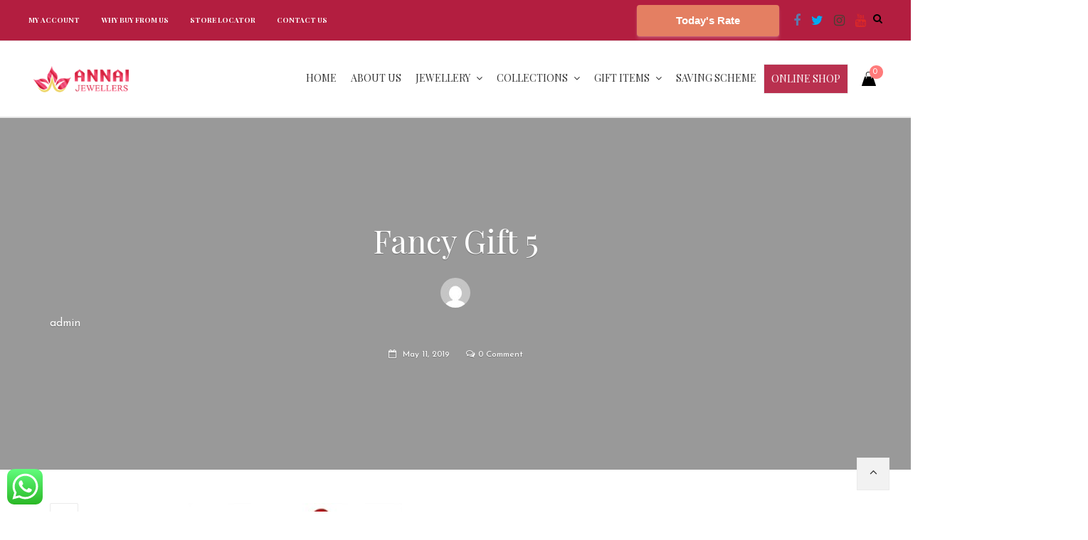

--- FILE ---
content_type: text/html; charset=UTF-8
request_url: https://www.annaijewellers.com/fancy-gift-5-4/
body_size: 35715
content:

<!DOCTYPE html>

<html dir="ltr" lang="en-US" prefix="og: https://ogp.me/ns#">
    
<head>
	<meta charset="UTF-8">
	<meta name="viewport" content="width=device-width, initial-scale=1">
	<link rel="profile" href="https://gmpg.org/xfn/11">
	<link rel="pingback" href="https://www.annaijewellers.com/xmlrpc.php">
					<script>document.documentElement.className = document.documentElement.className + ' yes-js js_active js'</script>
				<title>Fancy Gift 5 | Annai Jewellery</title>
	<style>img:is([sizes="auto" i], [sizes^="auto," i]) { contain-intrinsic-size: 3000px 1500px }</style>
	
		<!-- All in One SEO 4.6.0 - aioseo.com -->
		<meta name="robots" content="max-image-preview:large" />
		<meta name="google-site-verification" content="rjDV4VH5m61VELJ3aD2MKie8EFlQzcIuXSFA0T9etc0" />
		<link rel="canonical" href="https://www.annaijewellers.com/fancy-gift-5-4/" />
		<meta name="generator" content="All in One SEO (AIOSEO) 4.6.0" />
		<meta property="og:locale" content="en_US" />
		<meta property="og:site_name" content="Annai Jewellery | Online Jewellery Shopping" />
		<meta property="og:type" content="article" />
		<meta property="og:title" content="Fancy Gift 5 | Annai Jewellery" />
		<meta property="og:url" content="https://www.annaijewellers.com/fancy-gift-5-4/" />
		<meta property="article:published_time" content="2019-05-11T11:50:21+00:00" />
		<meta property="article:modified_time" content="2019-05-11T11:50:21+00:00" />
		<meta name="twitter:card" content="summary" />
		<meta name="twitter:title" content="Fancy Gift 5 | Annai Jewellery" />
		<meta name="google" content="nositelinkssearchbox" />
		<script type="application/ld+json" class="aioseo-schema">
			{"@context":"https:\/\/schema.org","@graph":[{"@type":"BreadcrumbList","@id":"https:\/\/www.annaijewellers.com\/fancy-gift-5-4\/#breadcrumblist","itemListElement":[{"@type":"ListItem","@id":"https:\/\/www.annaijewellers.com\/#listItem","position":1,"name":"Home","item":"https:\/\/www.annaijewellers.com\/","nextItem":"https:\/\/www.annaijewellers.com\/fancy-gift-5-4\/#listItem"},{"@type":"ListItem","@id":"https:\/\/www.annaijewellers.com\/fancy-gift-5-4\/#listItem","position":2,"name":"Fancy Gift 5","previousItem":"https:\/\/www.annaijewellers.com\/#listItem"}]},{"@type":"ItemPage","@id":"https:\/\/www.annaijewellers.com\/fancy-gift-5-4\/#itempage","url":"https:\/\/www.annaijewellers.com\/fancy-gift-5-4\/","name":"Fancy Gift 5 | Annai Jewellery","inLanguage":"en-US","isPartOf":{"@id":"https:\/\/www.annaijewellers.com\/#website"},"breadcrumb":{"@id":"https:\/\/www.annaijewellers.com\/fancy-gift-5-4\/#breadcrumblist"},"author":{"@id":"https:\/\/www.annaijewellers.com\/author\/admin\/#author"},"creator":{"@id":"https:\/\/www.annaijewellers.com\/author\/admin\/#author"},"datePublished":"2019-05-11T11:50:21+00:00","dateModified":"2019-05-11T11:50:21+00:00"},{"@type":"Organization","@id":"https:\/\/www.annaijewellers.com\/#organization","name":"Annai Jewellery","url":"https:\/\/www.annaijewellers.com\/"},{"@type":"Person","@id":"https:\/\/www.annaijewellers.com\/author\/admin\/#author","url":"https:\/\/www.annaijewellers.com\/author\/admin\/","name":"admin","image":{"@type":"ImageObject","@id":"https:\/\/www.annaijewellers.com\/fancy-gift-5-4\/#authorImage","url":"https:\/\/secure.gravatar.com\/avatar\/d470f529d13e13e9dbec36c78b7e73c9fd978301fb5fd4eb53454e584367171a?s=96&d=mm&r=g","width":96,"height":96,"caption":"admin"}},{"@type":"WebSite","@id":"https:\/\/www.annaijewellers.com\/#website","url":"https:\/\/www.annaijewellers.com\/","name":"Annai Jewellery","description":"Online Jewellery Shopping","inLanguage":"en-US","publisher":{"@id":"https:\/\/www.annaijewellers.com\/#organization"}}]}
		</script>
		<!-- All in One SEO -->

<link rel='dns-prefetch' href='//stats.wp.com' />
<link rel='dns-prefetch' href='//maxcdn.bootstrapcdn.com' />
<link rel='dns-prefetch' href='//fonts.googleapis.com' />
<link rel="alternate" type="application/rss+xml" title="Annai Jewellery &raquo; Feed" href="https://www.annaijewellers.com/feed/" />
<link rel="alternate" type="application/rss+xml" title="Annai Jewellery &raquo; Comments Feed" href="https://www.annaijewellers.com/comments/feed/" />
<link rel="alternate" type="application/rss+xml" title="Annai Jewellery &raquo; Fancy Gift 5 Comments Feed" href="https://www.annaijewellers.com/feed/?attachment_id=2753" />
<script type="text/javascript">
/* <![CDATA[ */
window._wpemojiSettings = {"baseUrl":"https:\/\/s.w.org\/images\/core\/emoji\/16.0.1\/72x72\/","ext":".png","svgUrl":"https:\/\/s.w.org\/images\/core\/emoji\/16.0.1\/svg\/","svgExt":".svg","source":{"concatemoji":"https:\/\/www.annaijewellers.com\/wp-includes\/js\/wp-emoji-release.min.js?ver=778b220b1617b5894429fd92eb5945c6"}};
/*! This file is auto-generated */
!function(s,n){var o,i,e;function c(e){try{var t={supportTests:e,timestamp:(new Date).valueOf()};sessionStorage.setItem(o,JSON.stringify(t))}catch(e){}}function p(e,t,n){e.clearRect(0,0,e.canvas.width,e.canvas.height),e.fillText(t,0,0);var t=new Uint32Array(e.getImageData(0,0,e.canvas.width,e.canvas.height).data),a=(e.clearRect(0,0,e.canvas.width,e.canvas.height),e.fillText(n,0,0),new Uint32Array(e.getImageData(0,0,e.canvas.width,e.canvas.height).data));return t.every(function(e,t){return e===a[t]})}function u(e,t){e.clearRect(0,0,e.canvas.width,e.canvas.height),e.fillText(t,0,0);for(var n=e.getImageData(16,16,1,1),a=0;a<n.data.length;a++)if(0!==n.data[a])return!1;return!0}function f(e,t,n,a){switch(t){case"flag":return n(e,"\ud83c\udff3\ufe0f\u200d\u26a7\ufe0f","\ud83c\udff3\ufe0f\u200b\u26a7\ufe0f")?!1:!n(e,"\ud83c\udde8\ud83c\uddf6","\ud83c\udde8\u200b\ud83c\uddf6")&&!n(e,"\ud83c\udff4\udb40\udc67\udb40\udc62\udb40\udc65\udb40\udc6e\udb40\udc67\udb40\udc7f","\ud83c\udff4\u200b\udb40\udc67\u200b\udb40\udc62\u200b\udb40\udc65\u200b\udb40\udc6e\u200b\udb40\udc67\u200b\udb40\udc7f");case"emoji":return!a(e,"\ud83e\udedf")}return!1}function g(e,t,n,a){var r="undefined"!=typeof WorkerGlobalScope&&self instanceof WorkerGlobalScope?new OffscreenCanvas(300,150):s.createElement("canvas"),o=r.getContext("2d",{willReadFrequently:!0}),i=(o.textBaseline="top",o.font="600 32px Arial",{});return e.forEach(function(e){i[e]=t(o,e,n,a)}),i}function t(e){var t=s.createElement("script");t.src=e,t.defer=!0,s.head.appendChild(t)}"undefined"!=typeof Promise&&(o="wpEmojiSettingsSupports",i=["flag","emoji"],n.supports={everything:!0,everythingExceptFlag:!0},e=new Promise(function(e){s.addEventListener("DOMContentLoaded",e,{once:!0})}),new Promise(function(t){var n=function(){try{var e=JSON.parse(sessionStorage.getItem(o));if("object"==typeof e&&"number"==typeof e.timestamp&&(new Date).valueOf()<e.timestamp+604800&&"object"==typeof e.supportTests)return e.supportTests}catch(e){}return null}();if(!n){if("undefined"!=typeof Worker&&"undefined"!=typeof OffscreenCanvas&&"undefined"!=typeof URL&&URL.createObjectURL&&"undefined"!=typeof Blob)try{var e="postMessage("+g.toString()+"("+[JSON.stringify(i),f.toString(),p.toString(),u.toString()].join(",")+"));",a=new Blob([e],{type:"text/javascript"}),r=new Worker(URL.createObjectURL(a),{name:"wpTestEmojiSupports"});return void(r.onmessage=function(e){c(n=e.data),r.terminate(),t(n)})}catch(e){}c(n=g(i,f,p,u))}t(n)}).then(function(e){for(var t in e)n.supports[t]=e[t],n.supports.everything=n.supports.everything&&n.supports[t],"flag"!==t&&(n.supports.everythingExceptFlag=n.supports.everythingExceptFlag&&n.supports[t]);n.supports.everythingExceptFlag=n.supports.everythingExceptFlag&&!n.supports.flag,n.DOMReady=!1,n.readyCallback=function(){n.DOMReady=!0}}).then(function(){return e}).then(function(){var e;n.supports.everything||(n.readyCallback(),(e=n.source||{}).concatemoji?t(e.concatemoji):e.wpemoji&&e.twemoji&&(t(e.twemoji),t(e.wpemoji)))}))}((window,document),window._wpemojiSettings);
/* ]]> */
</script>
<link rel='stylesheet' id='theme-style-css' href='https://www.annaijewellers.com/wp-content/themes/wr-nitro/css/style.css?ver=778b220b1617b5894429fd92eb5945c6' type='text/css' media='all' />
<link rel='stylesheet' id='twb-open-sans-css' href='https://fonts.googleapis.com/css?family=Open+Sans%3A300%2C400%2C500%2C600%2C700%2C800&#038;display=swap&#038;ver=778b220b1617b5894429fd92eb5945c6' type='text/css' media='all' />
<link rel='stylesheet' id='twb-global-css' href='https://www.annaijewellers.com/wp-content/plugins/wd-facebook-feed/booster/assets/css/global.css?ver=1.0.0' type='text/css' media='all' />
<link rel='stylesheet' id='ht_ctc_main_css-css' href='https://www.annaijewellers.com/wp-content/plugins/click-to-chat-for-whatsapp/new/inc/assets/css/main.css?ver=3.35' type='text/css' media='all' />
<link rel='stylesheet' id='sbi_styles-css' href='https://www.annaijewellers.com/wp-content/plugins/instagram-feed/css/sbi-styles.min.css?ver=6.2.10' type='text/css' media='all' />
<style id='wp-emoji-styles-inline-css' type='text/css'>

	img.wp-smiley, img.emoji {
		display: inline !important;
		border: none !important;
		box-shadow: none !important;
		height: 1em !important;
		width: 1em !important;
		margin: 0 0.07em !important;
		vertical-align: -0.1em !important;
		background: none !important;
		padding: 0 !important;
	}
</style>
<link rel='stylesheet' id='wp-block-library-css' href='https://www.annaijewellers.com/wp-includes/css/dist/block-library/style.min.css?ver=778b220b1617b5894429fd92eb5945c6' type='text/css' media='all' />
<style id='classic-theme-styles-inline-css' type='text/css'>
/*! This file is auto-generated */
.wp-block-button__link{color:#fff;background-color:#32373c;border-radius:9999px;box-shadow:none;text-decoration:none;padding:calc(.667em + 2px) calc(1.333em + 2px);font-size:1.125em}.wp-block-file__button{background:#32373c;color:#fff;text-decoration:none}
</style>
<style id='global-styles-inline-css' type='text/css'>
:root{--wp--preset--aspect-ratio--square: 1;--wp--preset--aspect-ratio--4-3: 4/3;--wp--preset--aspect-ratio--3-4: 3/4;--wp--preset--aspect-ratio--3-2: 3/2;--wp--preset--aspect-ratio--2-3: 2/3;--wp--preset--aspect-ratio--16-9: 16/9;--wp--preset--aspect-ratio--9-16: 9/16;--wp--preset--color--black: #000000;--wp--preset--color--cyan-bluish-gray: #abb8c3;--wp--preset--color--white: #ffffff;--wp--preset--color--pale-pink: #f78da7;--wp--preset--color--vivid-red: #cf2e2e;--wp--preset--color--luminous-vivid-orange: #ff6900;--wp--preset--color--luminous-vivid-amber: #fcb900;--wp--preset--color--light-green-cyan: #7bdcb5;--wp--preset--color--vivid-green-cyan: #00d084;--wp--preset--color--pale-cyan-blue: #8ed1fc;--wp--preset--color--vivid-cyan-blue: #0693e3;--wp--preset--color--vivid-purple: #9b51e0;--wp--preset--gradient--vivid-cyan-blue-to-vivid-purple: linear-gradient(135deg,rgba(6,147,227,1) 0%,rgb(155,81,224) 100%);--wp--preset--gradient--light-green-cyan-to-vivid-green-cyan: linear-gradient(135deg,rgb(122,220,180) 0%,rgb(0,208,130) 100%);--wp--preset--gradient--luminous-vivid-amber-to-luminous-vivid-orange: linear-gradient(135deg,rgba(252,185,0,1) 0%,rgba(255,105,0,1) 100%);--wp--preset--gradient--luminous-vivid-orange-to-vivid-red: linear-gradient(135deg,rgba(255,105,0,1) 0%,rgb(207,46,46) 100%);--wp--preset--gradient--very-light-gray-to-cyan-bluish-gray: linear-gradient(135deg,rgb(238,238,238) 0%,rgb(169,184,195) 100%);--wp--preset--gradient--cool-to-warm-spectrum: linear-gradient(135deg,rgb(74,234,220) 0%,rgb(151,120,209) 20%,rgb(207,42,186) 40%,rgb(238,44,130) 60%,rgb(251,105,98) 80%,rgb(254,248,76) 100%);--wp--preset--gradient--blush-light-purple: linear-gradient(135deg,rgb(255,206,236) 0%,rgb(152,150,240) 100%);--wp--preset--gradient--blush-bordeaux: linear-gradient(135deg,rgb(254,205,165) 0%,rgb(254,45,45) 50%,rgb(107,0,62) 100%);--wp--preset--gradient--luminous-dusk: linear-gradient(135deg,rgb(255,203,112) 0%,rgb(199,81,192) 50%,rgb(65,88,208) 100%);--wp--preset--gradient--pale-ocean: linear-gradient(135deg,rgb(255,245,203) 0%,rgb(182,227,212) 50%,rgb(51,167,181) 100%);--wp--preset--gradient--electric-grass: linear-gradient(135deg,rgb(202,248,128) 0%,rgb(113,206,126) 100%);--wp--preset--gradient--midnight: linear-gradient(135deg,rgb(2,3,129) 0%,rgb(40,116,252) 100%);--wp--preset--font-size--small: 13px;--wp--preset--font-size--medium: 20px;--wp--preset--font-size--large: 36px;--wp--preset--font-size--x-large: 42px;--wp--preset--spacing--20: 0.44rem;--wp--preset--spacing--30: 0.67rem;--wp--preset--spacing--40: 1rem;--wp--preset--spacing--50: 1.5rem;--wp--preset--spacing--60: 2.25rem;--wp--preset--spacing--70: 3.38rem;--wp--preset--spacing--80: 5.06rem;--wp--preset--shadow--natural: 6px 6px 9px rgba(0, 0, 0, 0.2);--wp--preset--shadow--deep: 12px 12px 50px rgba(0, 0, 0, 0.4);--wp--preset--shadow--sharp: 6px 6px 0px rgba(0, 0, 0, 0.2);--wp--preset--shadow--outlined: 6px 6px 0px -3px rgba(255, 255, 255, 1), 6px 6px rgba(0, 0, 0, 1);--wp--preset--shadow--crisp: 6px 6px 0px rgba(0, 0, 0, 1);}:where(.is-layout-flex){gap: 0.5em;}:where(.is-layout-grid){gap: 0.5em;}body .is-layout-flex{display: flex;}.is-layout-flex{flex-wrap: wrap;align-items: center;}.is-layout-flex > :is(*, div){margin: 0;}body .is-layout-grid{display: grid;}.is-layout-grid > :is(*, div){margin: 0;}:where(.wp-block-columns.is-layout-flex){gap: 2em;}:where(.wp-block-columns.is-layout-grid){gap: 2em;}:where(.wp-block-post-template.is-layout-flex){gap: 1.25em;}:where(.wp-block-post-template.is-layout-grid){gap: 1.25em;}.has-black-color{color: var(--wp--preset--color--black) !important;}.has-cyan-bluish-gray-color{color: var(--wp--preset--color--cyan-bluish-gray) !important;}.has-white-color{color: var(--wp--preset--color--white) !important;}.has-pale-pink-color{color: var(--wp--preset--color--pale-pink) !important;}.has-vivid-red-color{color: var(--wp--preset--color--vivid-red) !important;}.has-luminous-vivid-orange-color{color: var(--wp--preset--color--luminous-vivid-orange) !important;}.has-luminous-vivid-amber-color{color: var(--wp--preset--color--luminous-vivid-amber) !important;}.has-light-green-cyan-color{color: var(--wp--preset--color--light-green-cyan) !important;}.has-vivid-green-cyan-color{color: var(--wp--preset--color--vivid-green-cyan) !important;}.has-pale-cyan-blue-color{color: var(--wp--preset--color--pale-cyan-blue) !important;}.has-vivid-cyan-blue-color{color: var(--wp--preset--color--vivid-cyan-blue) !important;}.has-vivid-purple-color{color: var(--wp--preset--color--vivid-purple) !important;}.has-black-background-color{background-color: var(--wp--preset--color--black) !important;}.has-cyan-bluish-gray-background-color{background-color: var(--wp--preset--color--cyan-bluish-gray) !important;}.has-white-background-color{background-color: var(--wp--preset--color--white) !important;}.has-pale-pink-background-color{background-color: var(--wp--preset--color--pale-pink) !important;}.has-vivid-red-background-color{background-color: var(--wp--preset--color--vivid-red) !important;}.has-luminous-vivid-orange-background-color{background-color: var(--wp--preset--color--luminous-vivid-orange) !important;}.has-luminous-vivid-amber-background-color{background-color: var(--wp--preset--color--luminous-vivid-amber) !important;}.has-light-green-cyan-background-color{background-color: var(--wp--preset--color--light-green-cyan) !important;}.has-vivid-green-cyan-background-color{background-color: var(--wp--preset--color--vivid-green-cyan) !important;}.has-pale-cyan-blue-background-color{background-color: var(--wp--preset--color--pale-cyan-blue) !important;}.has-vivid-cyan-blue-background-color{background-color: var(--wp--preset--color--vivid-cyan-blue) !important;}.has-vivid-purple-background-color{background-color: var(--wp--preset--color--vivid-purple) !important;}.has-black-border-color{border-color: var(--wp--preset--color--black) !important;}.has-cyan-bluish-gray-border-color{border-color: var(--wp--preset--color--cyan-bluish-gray) !important;}.has-white-border-color{border-color: var(--wp--preset--color--white) !important;}.has-pale-pink-border-color{border-color: var(--wp--preset--color--pale-pink) !important;}.has-vivid-red-border-color{border-color: var(--wp--preset--color--vivid-red) !important;}.has-luminous-vivid-orange-border-color{border-color: var(--wp--preset--color--luminous-vivid-orange) !important;}.has-luminous-vivid-amber-border-color{border-color: var(--wp--preset--color--luminous-vivid-amber) !important;}.has-light-green-cyan-border-color{border-color: var(--wp--preset--color--light-green-cyan) !important;}.has-vivid-green-cyan-border-color{border-color: var(--wp--preset--color--vivid-green-cyan) !important;}.has-pale-cyan-blue-border-color{border-color: var(--wp--preset--color--pale-cyan-blue) !important;}.has-vivid-cyan-blue-border-color{border-color: var(--wp--preset--color--vivid-cyan-blue) !important;}.has-vivid-purple-border-color{border-color: var(--wp--preset--color--vivid-purple) !important;}.has-vivid-cyan-blue-to-vivid-purple-gradient-background{background: var(--wp--preset--gradient--vivid-cyan-blue-to-vivid-purple) !important;}.has-light-green-cyan-to-vivid-green-cyan-gradient-background{background: var(--wp--preset--gradient--light-green-cyan-to-vivid-green-cyan) !important;}.has-luminous-vivid-amber-to-luminous-vivid-orange-gradient-background{background: var(--wp--preset--gradient--luminous-vivid-amber-to-luminous-vivid-orange) !important;}.has-luminous-vivid-orange-to-vivid-red-gradient-background{background: var(--wp--preset--gradient--luminous-vivid-orange-to-vivid-red) !important;}.has-very-light-gray-to-cyan-bluish-gray-gradient-background{background: var(--wp--preset--gradient--very-light-gray-to-cyan-bluish-gray) !important;}.has-cool-to-warm-spectrum-gradient-background{background: var(--wp--preset--gradient--cool-to-warm-spectrum) !important;}.has-blush-light-purple-gradient-background{background: var(--wp--preset--gradient--blush-light-purple) !important;}.has-blush-bordeaux-gradient-background{background: var(--wp--preset--gradient--blush-bordeaux) !important;}.has-luminous-dusk-gradient-background{background: var(--wp--preset--gradient--luminous-dusk) !important;}.has-pale-ocean-gradient-background{background: var(--wp--preset--gradient--pale-ocean) !important;}.has-electric-grass-gradient-background{background: var(--wp--preset--gradient--electric-grass) !important;}.has-midnight-gradient-background{background: var(--wp--preset--gradient--midnight) !important;}.has-small-font-size{font-size: var(--wp--preset--font-size--small) !important;}.has-medium-font-size{font-size: var(--wp--preset--font-size--medium) !important;}.has-large-font-size{font-size: var(--wp--preset--font-size--large) !important;}.has-x-large-font-size{font-size: var(--wp--preset--font-size--x-large) !important;}
:where(.wp-block-post-template.is-layout-flex){gap: 1.25em;}:where(.wp-block-post-template.is-layout-grid){gap: 1.25em;}
:where(.wp-block-columns.is-layout-flex){gap: 2em;}:where(.wp-block-columns.is-layout-grid){gap: 2em;}
:root :where(.wp-block-pullquote){font-size: 1.5em;line-height: 1.6;}
</style>
<link rel='stylesheet' id='cptch_stylesheet-css' href='https://www.annaijewellers.com/wp-content/plugins/captcha-plus/css/front_end_style.css?ver=plus-5.0.7' type='text/css' media='all' />
<link rel='stylesheet' id='dashicons-css' href='https://www.annaijewellers.com/wp-includes/css/dashicons.min.css?ver=778b220b1617b5894429fd92eb5945c6' type='text/css' media='all' />
<style id='dashicons-inline-css' type='text/css'>
[data-font="Dashicons"]:before {font-family: 'Dashicons' !important;content: attr(data-icon) !important;speak: none !important;font-weight: normal !important;font-variant: normal !important;text-transform: none !important;line-height: 1 !important;font-style: normal !important;-webkit-font-smoothing: antialiased !important;-moz-osx-font-smoothing: grayscale !important;}
</style>
<link rel='stylesheet' id='cptch_desktop_style-css' href='https://www.annaijewellers.com/wp-content/plugins/captcha-plus/css/desktop_style.css?ver=plus-5.0.7' type='text/css' media='all' />
<link rel='stylesheet' id='cff-css' href='https://www.annaijewellers.com/wp-content/plugins/custom-facebook-feed-pro/css/cff-style.css?ver=3.6' type='text/css' media='all' />
<link rel='stylesheet' id='sb-font-awesome-css-css' href='https://maxcdn.bootstrapcdn.com/font-awesome/4.7.0/css/font-awesome.min.css?ver=778b220b1617b5894429fd92eb5945c6' type='text/css' media='all' />
<link rel='stylesheet' id='ctf_styles-css' href='https://www.annaijewellers.com/wp-content/plugins/custom-twitter-feeds/css/ctf-styles.min.css?ver=2.2.2' type='text/css' media='all' />
<link rel='stylesheet' id='ct.sizeguide.css-css' href='https://www.annaijewellers.com/wp-content/plugins/sizeguide/assets/css/ct.sizeguide.css?ver=778b220b1617b5894429fd92eb5945c6' type='text/css' media='all' />
<link rel='stylesheet' id='ct.sizeguide.style.css-css' href='https://www.annaijewellers.com/wp-content/plugins/sizeguide/assets/css/ct.sizeguide.style1.css?ver=778b220b1617b5894429fd92eb5945c6' type='text/css' media='all' />
<link rel='stylesheet' id='magnific.popup.css-css' href='https://www.annaijewellers.com/wp-content/plugins/sizeguide/assets/css/magnific.popup.css?ver=778b220b1617b5894429fd92eb5945c6' type='text/css' media='all' />
<link rel='stylesheet' id='ct.sizeguide.icon.css-css' href='https://www.annaijewellers.com/wp-content/plugins/sizeguide/assets/css/ct.sizeguide.icon.css?ver=778b220b1617b5894429fd92eb5945c6' type='text/css' media='all' />
<link rel='stylesheet' id='ct.sizeguide.fontawesome.css-css' href='https://www.annaijewellers.com/wp-content/plugins/sizeguide/assets/css/font-awesome.min.css?ver=778b220b1617b5894429fd92eb5945c6' type='text/css' media='all' />
<link rel='stylesheet' id='ct.sizeguide.fontawesome.iconfield.css-css' href='https://www.annaijewellers.com/wp-content/plugins/sizeguide/assets/css/fa-icon-field.css?ver=778b220b1617b5894429fd92eb5945c6' type='text/css' media='all' />
<link rel='stylesheet' id='ffwd_frontend-css' href='https://www.annaijewellers.com/wp-content/plugins/wd-facebook-feed/css/ffwd_frontend.css?ver=1.1.33' type='text/css' media='all' />
<link rel='stylesheet' id='ffwd_fonts-css' href='https://www.annaijewellers.com/wp-content/plugins/wd-facebook-feed/css/fonts.css?ver=1.1.33' type='text/css' media='all' />
<link rel='stylesheet' id='ffwd_mCustomScrollbar-css' href='https://www.annaijewellers.com/wp-content/plugins/wd-facebook-feed/css/jquery.mCustomScrollbar.css?ver=1.1.33' type='text/css' media='all' />
<link rel='stylesheet' id='woof-css' href='https://www.annaijewellers.com/wp-content/plugins/woocommerce-products-filter/css/front.css?ver=778b220b1617b5894429fd92eb5945c6' type='text/css' media='all' />
<link rel='stylesheet' id='chosen-drop-down-css' href='https://www.annaijewellers.com/wp-content/plugins/woocommerce-products-filter/js/chosen/chosen.min.css?ver=778b220b1617b5894429fd92eb5945c6' type='text/css' media='all' />
<style id='woocommerce-inline-inline-css' type='text/css'>
.woocommerce form .form-row .required { visibility: visible; }
</style>
<link rel='stylesheet' id='ywsl_frontend-css' href='https://www.annaijewellers.com/wp-content/plugins/yith-woocommerce-social-login/assets/css/frontend.css?ver=778b220b1617b5894429fd92eb5945c6' type='text/css' media='all' />
<link rel='stylesheet' id='wr-live-search-css' href='https://www.annaijewellers.com/wp-content/plugins/wr-live-search/assets/css/frontend.css?ver=778b220b1617b5894429fd92eb5945c6' type='text/css' media='all' />
<link rel='stylesheet' id='font-awesome-css' href='https://www.annaijewellers.com/wp-content/plugins/js_composer/assets/lib/bower/font-awesome/css/font-awesome.min.css?ver=5.6' type='text/css' media='all' />
<style id='font-awesome-inline-css' type='text/css'>
[data-font="FontAwesome"]:before {font-family: 'FontAwesome' !important;content: attr(data-icon) !important;speak: none !important;font-weight: normal !important;font-variant: normal !important;text-transform: none !important;line-height: 1 !important;font-style: normal !important;-webkit-font-smoothing: antialiased !important;-moz-osx-font-smoothing: grayscale !important;}
</style>
<link rel='stylesheet' id='wr-nitro-web-fonts-css' href='https://fonts.googleapis.com/css?family=Josefin+Sans%3A400%7CPlayfair+Display%3A400%2C700%2C400i&#038;subset=latin%2Clatin-ext&#038;ver=778b220b1617b5894429fd92eb5945c6' type='text/css' media='all' />
<link rel='stylesheet' id='wr-nitro-main-css' href='https://www.annaijewellers.com/wp-content/themes/wr-nitro/assets/woorockets/css/main.css?ver=778b220b1617b5894429fd92eb5945c6' type='text/css' media='all' />
<style id='wr-nitro-main-inline-css' type='text/css'>
body {font-family: "Josefin Sans";font-weight: 400;font-size: 110%;letter-spacing: 0px;line-height: 24px;}h1,h2,h3,h4,h5,h6 {letter-spacing: 0px;font-family: "Playfair Display";font-weight: 400;}h1 {font-size: 63px;line-height: 71.964px;}h2 {font-size: 45px;line-height: 50.886px;}h3 {font-size: 31px;line-height: 35.982px;}h4 {font-size: 22px;line-height: 25.452px;}h5 {font-size: 16px;line-height: 21.6px;}h6 {font-size: 11px;line-height: 12.726px;}.format-quote .quote-content,blockquote {font-family: "Lato";}@media only screen and (min-width: 1024px) {.offset {position: relative;padding: 0px;}.offset:after {border-width: 0px;border-color: #ffffff;}.woocommerce-demo-store.offset {padding-top: 52px;}.woocommerce-demo-store.offset .demo_store {top: 0px;}.admin-bar.woocommerce-demo-store.offset .demo_store {top: 32px;}.mfp-wrap {top: 10px;height: calc(100% - 20px);}.admin-bar .mfp-wrap {top: 42px;height: calc(100% - 52px);}}.row {margin-left: -15px;margin-right: -15px;}.main-content, .primary-sidebar {padding-left: 15px;padding-right: 15px;}.primary-sidebar .widget {margin-bottom: 30px;}@media screen and (max-width: 800px) {.style-4 .p-single-images .product__badge {right: 15px;}}.container {max-width: 1170px;}@media screen and (max-width: 1024px) {.container {max-width: 100% !important;}}.site-title {padding-top: 72px;padding-bottom: 72px;min-height: 140px;background-color: #f2f2f2;color: #646464;}.site-title .breadcrumbs a,.woocommerce-breadcrumb a {color: #323232;}.site-title .breadcrumbs a:hover,.woocommerce-breadcrumb a:hover {color: #ff4064;}.site-title h1 {font-size: 35px;line-height: 44px;color: #323232;}.site-title .desc {font-size: px;line-height: px;}.post-title {padding-top: 150px;padding-bottom: 150px;}.post-title .entry-title {font-size: 45px;line-height: 45px;}#shop-main .products.grid-layout:not(.boxed),#shop-main .products.grid-layout.item-style-6 {margin: 0 -4.5px;}#woof_results_by_ajax .products {width: calc(100% + 9px);}#shop-main .products.grid-layout .product {padding: 4.5px;}#shop-sidebar .widget {margin-bottom: 9px;}@media (min-width: 769px) {#shop-main .products.grid-layout .product:nth-child(3n+1) {clear: both;}}@media (max-width: 768px) {#shop-main .products.grid-layout .product:nth-child(2n+1) {clear: both;}}#shop-main .products.masonry-layout {margin: 0 -4.5px;}#shop-main .products.masonry-layout .product {padding: 4.5px ;}#shop-main .products.masonry-layout.item-style-4 .product {padding-bottom: -11px;}.product__image.mask .mask-inner { background: rgba(179, 30, 64, 0.49) }.pageloader {background: rgba(0, 0, 0, 0.7);}.page-content .main-content {width: 100%;}.blog .main-content {width: 100%;}.single-attachment .main-content,.single-post .main-content {width: 100%;}.b-single .entry-content {margin: 0 auto !important;max-width: 750px;}.archive #shop-sidebar,.archive-sidebar {-ms-order: 1;order: 1;-webkit-order: 1;width: 250px;right: calc(100% - 250px);}.archive #shop-main,.archive-shop {-ms-order: 2;order: 2;-webkit-order: 2;width: calc(100% - 250px);left: 250px;}.style-2 #shop-detail {width: 100%;}.nitro-gallery > .row {margin-left: -15px;margin-right: -15px;}.nitro-gallery .gallery-list .item {padding: 15px;}.archive .galleries .grid figure:nth-child(4n+1) {clear: both;}.archive .galleries > .row {margin: -15px;}.archive .galleries figure.hentry {padding: 15px;}.footer {background-color: #ffffff;}.footer .top {color: #646464;}.footer .top h1, .footer .top h2, .footer .top h3, .footer .top h4, .footer .top h5, .footer .top h6, .footer .widget_rss .widget-title a {color: #323232;}.footer .bot {background-color: #f2f2f2;color: #646464;} .footer .top a { color: #646464; } .footer .top a:hover { color: #ff4064; } .footer .bot a { color: #646464; } .footer .bot a:hover { color: #ff4064; }.error404 .wrapper {background-color:#f7f7f7;background-size:auto;background-position:center center;background-attachment:scroll;background-repeat:no-repeat;}.error404 .heading-404 * {font-size: 88px;line-height: 88px;color: #292929;font-weight: bold;}.widget-style-4 .widget {padding: 20px 10px;background: #f2f2f2;}.woof_container_inner > h4,.widget-style-4 .widget .widget-title {margin: -20px -10px 20px;}.widget-style-4 .widget .widget-title {padding: 10px 15px;color: #ffffff;background: #323232;}.widget-style-4 .widget .widget-title a {color: #ffffff;}.meta-color,.entry-meta,.entry-meta a,.entry-meta span a,.entry-meta i,.sc-product-package .p-package-cat a,.widget li .info,blockquote,.b-single .single-nav > div > span,time, .irs-grid-text,.irs-min, .irs-max {color: #ababab;}::-webkit-input-placeholder {color: #ababab;}:-moz-placeholder {color: #ababab;}::-moz-placeholder {color: #ababab;}:-ms-input-placeholder {color: #ababab;}.irs-grid-pol, .irs-from, .irs-to, .irs-single {background: #ababab;}.nitro-line,.nitro-line > *,.nitro-line .yith-wcwl-add-to-wishlist a,.btb,select:not(.cate-search),ul li,input:not([type="submit"]):not([type="button"]):not(.submit):not(.button):not(.extenal-bdcl),.p-single-action .yith-wcwl-add-to-wishlist div a,textarea,table, th, td,.woocommerce-cart th,.woocommerce-cart td,blockquote,.quantity .btn-qty a:first-child,.widget ul li,.b-masonry .entry-meta,.comments-area .comment-form p,.woocommerce-cart .cart-collaterals section,.style-1 .woocommerce-tabs .tabs,.style-2 .clean-tab *:not(.submit),.style-3 .accordion-tabs > div,.style-3 .accordion-tabs,.style-4 .woocommerce-tabs .tabs li:not(:last-child),.default-tab .woocommerce-tabs .tabs,.woocommerce-page input[type="checkbox"] + label:before,#checkout_timeline,.timeline-horizontal,.page-numbers li span:not(.dots),.page-numbers li a:hover,.style-3 ul.page-numbers,.sc-product-package ul li,.woocommerce-cart .woocommerce > form,.woocommerce-page .form-container,.woocommerce-checkout .form-row input.input-text,.woocommerce-checkout .select2-container,.woocommerce-page .select2-container .select2-choice,.woocommerce-page .select2-drop-active,.grid.boxed.pag-number .product,.default-tab .woocommerce-tabs .wc-tabs > li,.vc_tta-tabs .vc_tta-tabs-container .vc_tta-tab,.wr-pricing-table.style-1 .pricing-item .inner,.wr-pricing-table.style-1 .pricing-item .pricing-header,.wr-pricing-table.style-3 .pricing-item .inner,.wr-pricing-table.style-4 .pricing-item .inner,.quickview-modal .info div[itemprop="description"],.quickview-modal .info .quickview-button, .quickview-modal .info .p-meta,.sc-product-package .product__btn_cart,.woocommerce .wishlist_table td.product-add-to-cart a.product__btn_cart,.pagination.wc-pagination .page-ajax a,.style-3 .accordion-tabs .panel,.style-2 .woocommerce-tabs div .panel,.woocommerce-cart .cart-collaterals .coupon,.vc_toggle, .vc_toggle.vc_toggle_active .vc_toggle_title,.wr-pricing-table.style-2 .pricing-item .pricing-footer,.wr-custom-attribute li:not(.selected) a,.wr-custom-attribute.color-picker li a:after,.wr-pricing-table.style-2 .pricing-item .pricing-footer,.chosen-container-multi .chosen-choices,.chosen-container .chosen-drop,.woof_redraw_zone .irs-slider,.woof_list_label .woof_label_term,.woof_label_count,.woof_sid_auto_shortcode, .woof_show_auto_form, .woof_hide_auto_form,.booking-pricing-info,.grid.boxed.pag-number:not(.sc-product):not(.sc-products) .product,.sc-products.grid-boxed-layout .product,.group-quantity .product__btn_cart {border-color: #ebebeb !important;}.sc-cat-list ul li ul {border-color: #ebebeb;}.sc-testimonials.style-2 .arrow,.sc-cat-list ul li a {border-bottom-color: #ebebeb !important;}.woocommerce-checkout #checkout_timeline li:not(:last-child):after,.vc_tta-tabs.vc_tta-style-style-7 .vc_tta-tabs-container:before,.vc_tta-tabs.vc_tta-style-style-4 .vc_tta-tabs-container .vc_tta-tab:before,.vc_tta-tabs.vc_tta-style-style-6 .vc_tta-tabs-container .vc_tta-tab:before,.vc_tta-tabs.vc_tta-style-style-2 .vc_tta-tabs-container:before,.wr-pricing-table .style-1 .pricing-item .units:before,.wr-pricing-table .style-3 .pricing-item .units:before,.widget_price_filter .ui-slider {background-color: #ebebeb;}select,textarea,.chosen-container-multi .chosen-choices,input:not([type="submit"]):not([type="button"]):not(.submit):not(.button),.woocommerce-checkout .select2-container,.select2-container .select2-choice,.select2-results .select2-highlighted,.select2-search {background-color: #f9f9f9;}.overlay_bg,.wr-mobile.woocommerce-page.archive .wrapper,.default-tab .woocommerce-tabs .wc-tabs > li a:hover,.default-tab .woocommerce-tabs .wc-tabs > li.active a,.widget ul li .count,.style-1 .woocommerce-tabs,.b-classic.boxed .post,.style-2 .woocommerce-tabs #comments .comment-text,.style-3 .woocommerce-tabs #comments .comment-text,.style-4 .woocommerce-tabs #comments .comment-text,.vc_progress_bar.style-1 .vc_single_bar,.vc_progress_bar.style-1 .vc_single_bar .vc_bar:before,.vc_progress_bar .vc_single_bar,.wr-pricing-table.style-2 .pricing-item .inner,.wr-pricing-table.style-3 .pricing-item .price-value,.wr-pricing-table.style-4 .pricing-item .inner:hover,[class*="b-"].default .entry-cat a,.widget .tagcloud a,.galleries .grid .item-inner,.single-gallery .wr-nitro-carousel .owl-dots > div span,.pagination.wc-pagination .page-ajax a,.entry-thumb i.body_bg:hover,.irs-min, .irs-max,.search-results .search-item,.woof_list_label .woof_label_term {background-color: #f2f2f2;}.vc_progress_bar.style-1 .vc_single_bar {border-color: #f2f2f2;}.style-2 .woocommerce-tabs #comments .comment_container:before,.style-3 .woocommerce-tabs #comments .comment_container:before,.style-4 .woocommerce-tabs #comments .comment_container:before,.comments-area .comment-list .comment-content-wrap:before,.b-classic.small.boxed .entry-thumb:before {border-right-color: #f2f2f2;}.rtl .b-classic.small.boxed .entry-thumb:before {border-left-color: #f2f2f2;}.sc-product-package ul li:before {color: #f2f2f2;}body .wrapper,.body_bg,.single-mobile-layout .p-single-info.fixed .p-single-action,.single-mobile-layout.product-type-variable .p-single-info.fixed .single_variation_wrap,.single-mobile-layout .wishlist-btn a,[class*="b-"].boxed .entry-cat a,.b-zigzag.default .entry-cat a,.wr-pricing-table.style-1 .pricing-item .inner,.select2-results,.product-btn-right .product__btn,.product-btn-center:not(.btn-inside-thumbnail) .product__action a,.nivo-lightbox-theme-default.nivo-lightbox-overlay,.style-1 .woocommerce-tabs #comments .comment-text,.woof_redraw_zone .irs-slider,.woof_redraw_zone .irs-bar,.style-5 .woocommerce-tabs #comments .comment-text,.style-2 .woocommerce-tabs.accordion-tabs #comments .comment-text {background-color: #ffffff;}.style-2 .woocommerce-tabs.accordion-tabs #comments .comment_container:before,.style-5 .woocommerce-tabs #comments .comment_container:before,.style-1 .woocommerce-tabs #comments .comment_container:before {border-right-color: #ffffff;}.sc-testimonials.style-2 .arrow span {border-bottom-color: #ffffff;}.body_bg_text,.irs-from, .irs-to, .irs-single {color: #ffffff;}body,.body_color,.entry-cat a,.p-meta a,.port-content .hentry .title .cat,.port-content .hentry .title .cat a,.nitro-member.style-1 .social a,.nitro-member.style-3 .social a,.select2-results li,.woocommerce-cart .shop_table .product-price .amount,.woocommerce-cart .cart_totals .cart-subtotal .amount,.color-dark,.icon_color,.icon_color * i,.single-mobile-layout .addition-product .add_to_cart_button i,.price del,.price del .amount,.star-rating:before,.wc-switch a.active,.select2-container .select2-choice,.single-gallery .wr-nitro-carousel .owl-dots > div.active span,.pagination.wc-pagination .page-ajax a,.nivo-lightbox-theme-default .nivo-lightbox-nav:before,.vc_toggle .vc_toggle_title .vc_toggle_icon:before,.vc_progress_bar.style-1 .vc_single_bar .vc_label > span,.wr-product-share h3,.woof_show_auto_form,.woocommerce-checkout .shop_table .cart-subtotal .amount,.woocommerce-checkout .shop_table .cart_item .amount,.style-5:not(.downloadable) .p-single-action .cart .wishlist-btn .tooltip {color: #646464;}.single-gallery .wr-nitro-carousel .owl-dots > div.active span,.single-gallery .wr-nitro-carousel .owl-dots > div:hover span,.woof_redraw_zone .irs-slider:after,.woof_redraw_zone .irs-line-left,.woof_redraw_zone .irs-line-right,.woof_redraw_zone .irs-line-mid {background-color: #646464;}.wr-nitro-carousel .owl-dots .owl-dot span {border-color: #646464;}.select2-container .select2-choice .select2-arrow b:after {border-top-color: #646464;}h1,h2,h3,h4,h5,h6,.heading-color,.heading-color > a,.entry-title,.entry-title a,.title a,[class*="title"] > a,.product__title a,.vc_tta-container .vc_tta.vc_general .vc_tta-tab > a,.wr-pricing-table .pricing-item .price-value,.woocommerce-checkout .shop_table th.product-name,.woocommerce-checkout .payment_methods li label,a:hover,.widget ul li a,.entry-meta a:hover,.hover-primary:hover,.vc_toggle .vc_toggle_title .vc_toggle_icon:hover:before,.vc_progress_bar.style-1 .vc_single_bar .vc_label {color: #323232;}.heading-bg,.widget_price_filter .ui-slider > *,.wr-pricing-table.style-3 .pricing-item .units:before  {background-color: #323232;}.widget_price_filter .ui-slider-handle {border-color: #323232;}.wr-btn,.button,button[class*="button"],.submit,input[type="submit"],a.button_sg,.yith-woocompare-widget a.compare {display: inline-block;text-align: center;white-space: nowrap;font-size: 13px;height: 45px;line-height: 41px;letter-spacing: 0px;padding: 0 20px;border: 2px solid;border-radius: 2px;text-transform: uppercase;}.p-single-action .actions-button a {line-height: 43px;height: 45px;width: 45px;}.plus-minus-button input {    height: 45px;}.qty-suffix {    line-height: 43px;        margin: 10px 10px 0 0 !important;}.quantity input[type="number"],.auction-ajax-change .quantity input {line-height: 41px;height: 43px;width: 43px;}.quantity {width: 77px;}.style-5:not(.downloadable) .p-single-action .cart .wishlist-btn {width: calc(100% - 87px);width: -webkit-calc(100% - 87px);margin-right: 0;}.quantity .btn-qty a {height: 22.5px;line-height: 22.5px;}.woocommerce-wishlist button[class*="button"],.woocommerce-wishlist .button {height: 45px !important;line-height: 41px !important;padding: 0 20px !important;border: 2px solid !important;border-radius: 2px !important;}.wr-btn-solid, .button, button[class*="button"], .submit, input[type="submit"]:not(.wr-btn-outline), a.button_sg, .yith-woocompare-widget a.compare {background-color: #ff6b6b;border-color: #ffffff;color: #fff;}.wr-btn-solid:hover, .button:hover, button[class*="button"]:hover, .submit:hover, input[type="submit"]:not(.wr-btn-outline):not([disabled]):hover, .yith-woocompare-widget a.compare:hover {background-color: #ffbcbc;border-color: #ffffff;color: #fff;} .wr-btn.wr-btn-outline, .woocommerce-checkout .timeline-horizontal input.button.alt.prev, .sc-product-package .product__btn_cart, .woocommerce .wishlist_table td.product-add-to-cart a.product__btn_cart { background-color: rgba(255, 255, 255, 0); border-color: #323232;  color: #323232; }.wr-btn.wr-btn-outline:hover, .woocommerce-checkout .timeline-horizontal input.button.alt.prev:hover, .sc-product-package .product__btn_cart:hover, .woocommerce .wishlist_table td.product-add-to-cart a.product__btn_cart:hover {background-color: #222;border-color: #323232;color: #222222;}.sc-product-package .product__btn_cart,.woocommerce .wishlist_table td.product-add-to-cart a.product__btn_cart,.list .product__action > div a,.p-single-action .product__compare > a,.p-single-action .yith-wcwl-add-to-wishlist a {border-radius: 2px;}#wr-back-top > a {width: 46px;height: 46px;line-height: 41px;font-size: 17px;}#wr-back-top > a:hover {color: #fff !important;}.woocommerce-product-details__short-description {    margin-bottom: 20px;}#hover {    text-align: center;}.rt-bld.bar1 {    margin-left: 15px;}.woocommerce-tabs .comment-form-rating>* {    margin-left: 108px;}.single-product .p-single-info .price .amount {   font-family: monospace !important;}.product__price .amount {   font-family: monospace !important;}.covid{background:rgb(255 229 0 / 78%);padding:5px}.covid marquee{color:#000;}#hover p {    animation:blinkingText 0.8s infinite;}@keyframes blinkingText{    0%{     color: #b31e40;    }50%{    color: #000; }    100%{   color: #b31e40;    }}.rt-bld {    font-family: monospace !important;}#hover {        background: #fff;    width: 200px;    padding: 10px;}#hover p {color: #000;margin-left: 10px;font-size:15px;}#box {    display: none;    z-index: 9999999;    position: absolute;    background: #b31e40;    color: rgb(255, 255, 255);    width: 200px;}#box ul li {    border-bottom: 1px solid #fff;margin-left: 7px;    margin-right: 7px;    padding: 5px;font-family: monospace !important;    font-size: 14px;}.wplc-color-bg-1 {    background-color: #b9304f !important;}.wplc_hovercard_content_right {color: #000;font-size: 14px;}.color-class .product__price .amount {        font-family: monospace;}#wp-live-chat-header {        background-position: center;width: 50px !important;    height: 50px !important;}#wp-live-chat { right: 100px !important;}.zoomImg {cursor: zoom-out;}.hb-search.dropdown .wrls-form {    background: #b31e40;    border: 1px solid #b31e40;}.txt-livesearch.suggestion-search {color:#000 !important;}.header input[type="submit"]:not(.wr-btn-outline) {    color:#fff !important;}.header .hb-s1i4 .open i {    margin-left: 40px !important;    color:#fff;}.txt-livesearch {color:#fff !important}.footer-social li a {margin-left:10px !important;}.footer .widget-title {font-size: 16px !important;}.bld-el p {display:none;}.site-title .breadcrumbs a, .woocommerce-breadcrumb a {color: #fff;}.hidden {    display: unset !important;}.hb-s2i3 .site-navigator > .current-menu-item > .menu-item-link {color: #b31e40 !important;}.button, button[class*="button"] {    color: #fff;}.ajax_add_to_cart {    color: #000 !important;}.hb-search .open {padding: 0;}.social-bar.multicolor a {width: 36px;height: 36px;line-height: 37px;border: none;font-size: 14px;}.social-bar[class*="solid"].multicolor a.google-plus {    background-color: #eb0738;}.social-bar[class*="solid"].multicolor a.instagram {    background-color: #ff6c00;}.social-bar[class*="solid"].multicolor a.twitter {    background-color: #1ab6ff;}.social-bar[class*="solid"].multicolor a.facebook {    background-color: #356cdc;}.footer .widget-title {font-weight: bold;font-size: 13px;}.footer .sc-subscribe-form form input[type="submit"] {border: 2px solid #f6f6f6 !important;padding: 0 30px;font-weight: bold;position: absolute;right: 0;}.footer .top .row > div.cm-6 > .widget:not(:first-child) {float: left;width: 50%;}.footer .widget:not(:last-child) {    margin-bottom: 40px;}.footer {position: relative;}.footer .widget {overflow: visible;}.footer .bot {padding: 20px 0;}.vc_row.sep-top-white:before,.vc_row.sep-bot-white:after,.vc_row.sep-bot-grey:after,.footer:before {content: '';display: block;position: absolute;width: 100%;    height: 30px;    top: -15px;    z-index: 999;}.vc_row.sep-bot-white:after,.vc_row.sep-bot-grey:after {top: auto;bottom: -10px;height: 10px;}@media (max-width: 768px) {.footer .top .row .cm-3 {width: 50%;}.footer .top .row .cm-6 {width: 100%;}}@media (max-width: 568px) {.social-bar.multicolor a {margin-right: 10px;}.footer .bot .fc {display: block;}.footer .bot .fc img {margin-top: 10px;}}@media (max-width: 375px) {.footer .top .row .cm-3 {width: 100%;}.footer .top .row [class*="cm-"] {margin-bottom: 30px;}.footer .sc-subscribe-form form input[type="submit"] {padding: 0 20px;}}.rtl .footer .sc-subscribe-form form input[type="submit"] {    right: auto;    left: 0;}.footer .top {    color: #fff;     background: #b01e40;}.footer .top h3 {color:#fff;}.footer .top a {    color: #fff;}.header .section-2 {    background-color: #ffffff;}.hb-s2i3.site-navigator-outer .menu-item-link:hover {    color: #b31e40 !important;}.header .hb-s1i3 a {    background: #fff;    padding: 12px;margin-right: 2px !important    }.hb-s1i3{padding-top: 0px !important;padding-bottom:0px !important;}.footer .top a:hover {color:#fff !important;}.woocommerce-page .main-content{background-image:none;}.widget_nav_menu .current-menu-item a {    color: #fff !important;}@media (max-width: 760px) {#home-cate .sc-product-cat{margin-bottom:30px}}footer .app-section .app-mobile {    right: -75px;}.header-menu .menu-default:last-child{border:1px solid red;background-color: #b9304f;}body .header-menu .menu-default:last-child a,body .header-menu .menu-default li:last-child a:hover{color:#fff !important}/*.main-content {    background-image: url(https://www.annaijewellers.com/wp-content/uploads/2019/03/821-1.png);    background-color: rgba(0, 0, 0, 0.9019607843137255);}*/#slider-bottom:before {content: '';display: block;position: absolute;background: url(https://www.annaijewellers.com/wp-content/uploads/2019/03/slider-bg-new1.png) repeat-x;width: 100%;height: 125px;top: -99px;z-index: 999;}h2 {font-size: 35px;}.header-menu .menu-default:last-child a:hover span{color:#fff !important}.mm-container-outer {    box-shadow: 1px 1px 1px 1px rgba(0,0,0,0.2) !important;}.product_list_widget a,.product_list_widget span{color:#000 !important}.product_list_widget .woocommerce-Price-amount.amount{color:#000 !important}.widget-style-2 .widget{background-color:#d7ad7a}.desc, p, span {    text-align: justify !important;}.fc.jcsb p, .nitro-member.style-1 .info span {text-align:center !important;}.site-title h1 {text-transform:uppercase;}footer .app-section {    background-color: #131111;    position: relative;    height: 270px;    width: 250px;    color: #fff;    padding: 24px 0 0 27px;    margin-top: 16px;    margin-left: 8px;}footer .app-section.block-style-1 .title {    position: static;    color: #fff;    font-size: 27px;    line-height: 26px;    padding-bottom: 20px;}footer .app-section p {    padding-bottom: 7px;    padding-left: 4px;}footer .app-section .app-mobile {    position: absolute;    right: -150px;    top: -30px;    cursor: pointer;}.widget-style-4 .widget .widget-title {    background: #b31e40 !important;}.hb-s2i3.site-navigator-outer li.menu-default ul {background: url(https://www.annaijewellers.com/wp-content/uploads/2019/05/menu-bg.jpg);}.outofstock .product__image:before{background:transparent !important;}.product__status.pa.tu.color-white.fwb{display:none !important;}/*button#place_order {    display: none !important;}*/.mm-container>ul>li {    margin: 30px;}.menu-item-1025{    margin: 10px !important;}.menu-item-1028{    margin: 10px !important;}.menu-item-1029{    margin: 10px !important;}.Menu-item-1030{    margin: 10px !important;}.menu-item-1607 .menu_title {opacity: 100% !imortant;color: white !important;     font-weight: bold !important;;}.menu-item-1608 .menu_title {opacity: 1.5 !imortant;color: white !important;     font-weight: bold !important;;}.menu-item-1609 .menu_title {opacity: 100% !imortant;color: white !important;     font-weight: bold !important;;}.menu-item-1602 .menu_title {opacity: 100% !imortant;color: white !important;     font-weight: bold !important;;}.menu-item-1603 .menu_title {opacity: 100% !imortant;color: white !important;     font-weight: bold !important;}.menu-item-1604 .menu_title {opacity: 100% !imortant;color: white !important;     font-weight: bold !important;;}@media only screen and (max-width: 600px) {#wp-live-chat-header {margin-left: 40px;    margin-right: -100px;margin-bottom: 5px;}}.mm-container .title-column {    opacity: 1.5;}.mm-container .title-column:hover{    text-shadow: 10px;}#hover {cursor: pointer;}.widget .cols-3 .item {    height: 90px;}.sku {    font-family: arial;}li.menu11.menu-item.menu-item-type-custom.menu-item-object-custom.menu-default.menu-item-lv0{ box-shadow: 0 5px 5px rgba(0,0,0,0.12), 0 1px 2px rgba(0,0,0,0.24);   cursor: pointer;    display: inline-block;    border-radius: 5px;     color: white !important;padding: px;display: inline-block;border-radius: 5px;animation: blinkingBackground 2s infinite;}@keyframes blinkingBackground{0%{ background-color: #DD5E89;}25%{ background-color: #F7BB97;}50%{ background-color: #DD5E89;}75%{ background-color: #b31e40;}100%        { background-color: #0d8595;}}li.menu11.menu-item.menu-item-type-custom.menu-item-object-custom.menu-default.menu-item-lv0.menu11 a.menu-item-link.icon-left {    color: #ffffff;}.menu11 a.menu-item-link.icon-left:hover{color: #ffffff !important;}}.wpb_wrapper iframe {    width: 100% !important;}iframe {    width: 100%;}.woocommerce-product-details__short-description{font-family: none !important;}/*#hover{background: #fbf620 !important;font-weight: bold;}*/.home .fa-close:before{color:#fff}.home .snp-close-link{background-color: #b9304f !important;}#hover {font-family: sans-serif;font-weight: bold; box-shadow: 0 5px 5px rgba(255, 255, 255, 0.12), 0 1px 2px rgba(255, 255, 255, 0.24); cursor: pointer; display: inline-block; border-radius: 5px; color: white !important; padding: px; display: inline-block; border-radius: 4px; animation: blinkingBackground1 2s infinite;}@keyframes blinkingBackground1{0%{ background-color: #eeb257;;}25%{ background-color: #fe6c61;}50%{ background-color: #f7b34c;}75%{ background-color: #dc6d64;;}100%{ background-color: #ffbd5a;}}li.menu-item-1030 {    margin: 10px !important;}#sb_instagram .sbi_photo {border-radius: 5px;}.mobile-rate li{font-size:10px !important}.hb-s2i3.site-navigator-outer li.menu-default ul {    background: url(https://www.annaijewellers.com/wp-content/uploads/2020/03/gift-background.jpg);}.saving10 img.vc_single_image-img.attachment-full {-webkit-animation: rotation 8s infinite linear;}@-webkit-keyframes rotation {from {-webkit-transform: rotate(0deg);}to {-webkit-transform: rotate(359deg);}}a.scheme1 {text-shadow: 2px 2px 5px black;}a.scheme1:hover {color:#fff541 !important;text-shadow: 5px 5px 5px #000000;}.page-id-3075 .vc_row-has-fill>.vc_column_container>.vc_column-inner {padding-top: 0px;}.page-id-3075 .wpb_button, .wpb_content_element, ul.wpb_thumbnails-fluid>li {margin-bottom: 0px;}.page-id-3075 .vc_column_container>.vc_column-inner {padding-left: 0px;padding-right: 0px;}#payment_method_offline_gateway{display:block !important}.postid-6709 .p-single-info .price{display:none}.postid-6709 .scheme_content.f14 ul li{list-style:unset;margin-bottom:20px}.postid-6709 .scheme_content.f14 ul{margin-left:25px}#hover a{background-color:transparent;color:#fff}#pa_akshaya-tritiya{border:1px solid #7f7f7f !important;background-color:#b31e40;color:#fff}.postid-6709 .qty_text{width: 8%;    display: inline-block;    float: left;    position: relative;    top: 20px;    font-weight: bold;}.postid-6709 .reset_variations{display:none !important}#akt_hover {    padding: 10px;    background: #02427b;    border-radius: 3px;    margin-left: 1px;background: transparent;animation: iit-menu-link-anim 1s ease-in-out infinite;    -webkit-animation: iit-menu-link-anim 1s ease-in-out infinite;    border-radius: 3px;    animation: blinkingBackground1 2s infinite;font-family: sans-serif;    font-weight: bold;}#akt_hover a{background:transparent;color:#fff}@keyframes iit-menu-link-anim{0% {    background-color: #eeb257;}25% {    background-color: #fe6c61;}50% {    background-color: #f7b34c;}75% {    background-color: #dc6d64;}100% {    background-color: #ffbd5a;}}.qty_text,.quantity {display: none !important;}.scheme-content ul li{margin-bottom:25px}a,.hover-main:hover,.mfp-close:hover,.format-audio .mejs-controls .mejs-time-rail .mejs-time-current,.post-title.style-2 a:hover,.b-single .post-tags a:hover,.port-cat a.selected,.port-content .hentry .action a:hover,.port-single .hentry .thumb .mask a:hover,.color-primary,.wc-switch a:hover,#p-preview .owl-buttons *:hover,.product__price .amount,.p-single-images .p-gallery .owl-buttons > *:hover,.woocommerce-cart .shop_table .cart_item:hover .remove:hover,.woocommerce-cart .shop_table .product-name a:hover,.woocommerce-cart .quantity .btn-qty a:hover,.woocommerce-cart .shop_table tbody .product-subtotal,.amount,[class*="title"]:hover > a,.widget .product-title:hover > a,.widget ul li a:hover,.widget-search button:hover,[class*="product"] ins,.woocommerce-account .user-link a:hover,.woocommerce-checkout #checkout_timeline.text li.active,.sc-social-network .info.outside a:hover,.vc_tta-container .vc_tta-tabs .vc_tta-tabs-container .vc_tta-tab.vc_active > a,.vc_tta-container .vc_tta-tabs .vc_tta-tabs-container .vc_tta-tab:hover > a,.page-numbers li span:not(.dots), .page-numbers li a:hover,.hb-minicart .mini_cart_item .info-item .title-item a:hover,.widget_shopping_cart_content .total .amount,.hb-minicart .action-top-bottom .quickview-outer .edit-cart:hover:before,.hb-minicart .action-top-bottom .remove-outer .remove:hover:before,.hb-cart-outer .dark-style .widget_shopping_cart_content .buttons .wc-forward:hover,.entry-cat a:hover,.style-2 .clean-tab .tabs li.active a,.style-2 .clean-tab .tabs li a:hover,.nitro-member .social a:hover,.maintenance.maintenance-style-2 .wr-countdown > div > div,.icon_color:hover,.icon_color > *:hover i,.gallery-fullscreen .wr-nitro-carousel .owl-nav > div:hover,.woocommerce .wishlist_table .remove-product:hover,.product__title a:hover,.star-rating span:before,.product__action-bottom > .product__btn:hover,.woocommerce-tabs .active a.tab-heading,.vc_toggle .vc_toggle_title:hover > *,.filters a.selected,.woof_label_count,.widget_nav_menu .current-menu-item a,.yith-wcwl-wishlistexistsbrowse.show i, .yith-wcwl-wishlistaddedbrowse.show i {color: #ff4064;}.loader,.style-2 .clean-tab .woocommerce-tabs .tabs li.active a,.style-3 .page-numbers li span:not(.dots),.style-3 .page-numbers li a:hover,.wr-nitro-carousel .owl-dots .owl-dot:hover span,.wr-nitro-carousel .owl-dots .owl-dot.active span,.p-single-images .flex-control-paging li a:hover,.p-single-images .flex-control-paging li .flex-active,.woof_list_label li .woof_label_term:hover,.woof_list_label li .woof_label_term.checked,#wr-back-top > a:hover {border-color: #ff4064 !important;}.sc-cat-list ul li a:hover,.wr-onepage-nav a span:before,.vc_toggle.vc_toggle_active,.sc-cat-list ul li ul {border-left-color: #ff4064;}.rtl .sc-cat-list ul li a:hover {border-right-color: #ff4064;}.bg-primary,.hover-bg-primary:hover,.product_list_widget .remove:hover,.sc-product-package .p-package-cart .button:hover,.sc-product-button a:hover,.sc-product-button.light .button span.tooltip:hover,.hb-minicart .action-top-bottom .edit-form-outer .edit-btn,.style-1 .woocommerce-tabs .tabs li.active a:before,.vc_tta-tabs.vc_tta-style-style-2 .vc_tta-tabs-container .vc_tta-tab:before,.vc_tta-tabs.vc_tta-style-style-3 .vc_tta-tabs-container .vc_tta-tab:before,.vc_tta-tabs.vc_tta-style-style-7 .vc_tta-tabs-container .vc_tta-tab:before,.woof_container_inner > h4:before,.widget-style-2 .widget .widget-title:before,.widget-style-3 .widget .widget-title:before,.wr-onepage-nav a span,.wr-nitro-carousel .owl-dots .owl-dot.active span,.wr-nitro-carousel .owl-dots .owl-dot:hover span,.p-single-images .flex-control-paging li a.flex-active,.p-single-images .flex-control-paging li a:hover,.woof_list_label li .woof_label_term:hover,.woof_list_label li .woof_label_term.checked,.page-links a:hover,.page-links a:focus,.woocommerce-account .form-container .woocommerce-MyAccount-navigation li.is-active:after,.wr-pricing-table.style-1 .pricing-item .units:before {background-color: #ff4064;} .header  {border-radius:0px;}.header .element-item.hb-s1i1{border-radius:0px;padding-bottom:0px;padding-left:10px;padding-right:10px;padding-top:0px;}.hb-s1i1,.hb-s1i1 a{font-family:Playfair Display;font-size:10px;font-weight:700;letter-spacing:0px;line-height:13px;text-transform:uppercase;}.hb-s1i1.site-navigator-outer a,.hb-s1i1.site-navigator-outer .menu-more .icon-more,.hb-s1i1.site-navigator-outer .menu-breadcrumbs{color: #ffffff}.hb-s1i1.site-navigator-outer .menu-more .icon-more .wr-burger-menu:before{background: #ffffff}.hb-s1i1.site-navigator-outer .menu-more .icon-more .wr-burger-menu:after{border-top-color: #ffffff; border-bottom-color: #ffffff}.hb-s1i1 .menu-default ul a,.hb-s1i1 .mm-container,.hb-s1i1 .mm-container a{font-style:normal;text-decoration:none;text-transform:none;font-weight:400;}.hb-s1i1.site-navigator-outer li.menu-default ul{width:220px}.header .hb-s1i1 .site-navigator > .menu-item > .menu-item-link,.header .hb-s1i1 .site-navigator > li.menu-item-language > a { padding-left: 15px; padding-right: 15px}.hb-s1i1 .mm-container .title-column { font-size: 13px}.hb-s1i1.site-navigator-outer li.menu-item:hover > .menu-item-link,.hb-s1i1 .site-navigator > .current-menu-ancestor > .menu-item-link,.hb-s1i1 .site-navigator > .current-menu-item > .menu-item-link,.hb-s1i1.site-navigator-outer .menu-more .nav-more .site-navigator li.menu-item:hover > .menu-item-link,.hb-s1i1.site-navigator-outer .menu-item-link:hover,.header.vertical-layout .text-layout .hb-s1i1.site-navigator-outer.animation-vertical-accordion .active-accordion > .menu-item-link,.hb-menu-outer .animation-vertical-accordion.hb-s1i1.site-navigator-outer.animation-vertical-accordion .active-accordion > .menu-item-link,.hb-s1i1 .mm-container-outer .menu-item-link:hover,.hb-s1i1.site-navigator-outer .menu-breadcrumbs .element-breadcrumbs:not(:last-child) span:hover { color:#ffffff}.hb-s1i3{border-radius:0px;padding-bottom:10px;padding-left:10px;padding-right:10px;padding-top:10px;}.hb-s1i4{border-radius:0px;padding-bottom:10px;padding-left:10px;padding-right:10px;padding-top:10px;}.header .hb-s1i4 a{margin-right: 15px;}.header .hb-s1i5{border-bottom-width:0px;border-color:#d1d0d0;border-left-width:0px;border-radius:0px;border-right-width:0px;border-style:solid;border-top-width:0px;}.header .hb-s1i5 .open:hover{color:#000000}.header .hb-s1i5 .open{color:#000000;font-size:14px;}.hb-s1i5 .txt-livesearch{ width: 150px !important } .header .section-1{background-color:#b31e40;border-radius:0px;}.header .section-1 .container{background-color:#b31e40;border-radius:0px;max-width:1250px;}.header .hb-s2i1 img{max-width: 138px}.header .sticky-row-scroll .hb-s2i1 img{max-width: 138px}.hb-s2i1{border-radius:0px;color:#333333;font-size:20px;font-weight:400;letter-spacing:0px;line-height:30px;padding-bottom:10px;padding-left:10px;padding-right:10px;padding-top:10px;}.header .element-item.hb-s2i3{border-radius:0px;padding-bottom:5px;padding-left:5px;padding-right:5px;padding-top:5px;}.hb-s2i3,.hb-s2i3 a{font-family:Playfair Display;font-size:14px;font-weight:400i;letter-spacing:0px;line-height:20px;text-transform:uppercase;}.hb-s2i3.site-navigator-outer a,.hb-s2i3.site-navigator-outer .menu-more .icon-more,.hb-s2i3.site-navigator-outer .menu-breadcrumbs{color: #333333}.hb-s2i3.site-navigator-outer .menu-more .icon-more .wr-burger-menu:before{background: #333333}.hb-s2i3.site-navigator-outer .menu-more .icon-more .wr-burger-menu:after{border-top-color: #333333; border-bottom-color: #333333}.hb-s2i3 .menu-default ul a,.hb-s2i3 .mm-container,.hb-s2i3 .mm-container a{font-style:normal;text-decoration:none;text-transform:none;font-weight:400;}.hb-s2i3.site-navigator-outer li.menu-default ul{width:220px}.header .hb-s2i3 .site-navigator > .menu-item > .menu-item-link,.header .hb-s2i3 .site-navigator > li.menu-item-language > a { padding-left: 10px; padding-right: 10px}.hb-s2i3 .mm-container .title-column { font-size: 17px}.hb-s2i3.site-navigator-outer li.menu-item:hover > .menu-item-link,.hb-s2i3 .site-navigator > .current-menu-ancestor > .menu-item-link,.hb-s2i3 .site-navigator > .current-menu-item > .menu-item-link,.header .sticky-row-scroll .hb-s2i3 .site-navigator > li.menu-item:hover > .menu-item-link,.header .sticky-row-scroll .hb-s2i3 .site-navigator > .current-menu-ancestor > .menu-item-link,.header .sticky-row-scroll .hb-s2i3 .site-navigator > .current-menu-item > .menu-item-link,.hb-s2i3.site-navigator-outer .menu-more .nav-more .site-navigator li.menu-item:hover > .menu-item-link,.hb-s2i3.site-navigator-outer .menu-item-link:hover,.header.vertical-layout .text-layout .hb-s2i3.site-navigator-outer.animation-vertical-accordion .active-accordion > .menu-item-link,.hb-menu-outer .animation-vertical-accordion.hb-s2i3.site-navigator-outer.animation-vertical-accordion .active-accordion > .menu-item-link,.hb-s2i3 .mm-container-outer .menu-item-link:hover,.hb-s2i3.site-navigator-outer .menu-breadcrumbs .element-breadcrumbs:not(:last-child) span:hover { color:#d6aa74}.hb-s2i4 .mini-price .amount{color:#cc0000}.hb-s2i4{border-bottom-width:2px;border-color:#ffffff;border-left-width:2px;border-radius:100px;border-right-width:2px;border-style:solid;border-top-width:2px;padding-bottom:11px;padding-left:12px;padding-right:12px;padding-top:12px;}.hb-s2i4 .cart-control i{ color: #000000; font-size: 20px }.hb-s2i4:hover .cart-control > i{ color: #3b3b3b } .header .section-2{border-radius:0px;}.header .section-2 .container{border-radius:0px;max-width:1250px;padding-bottom:20px;padding-left:20px;padding-right:20px;padding-top:20px;} .header .section-3{border-radius:0px;}.header .section-3 .container{border-radius:0px;max-width:1170px;}
</style>
<script type="text/javascript" src="https://www.annaijewellers.com/wp-includes/js/dist/hooks.min.js?ver=4d63a3d491d11ffd8ac6" id="wp-hooks-js"></script>
<script type="text/javascript" src="https://stats.wp.com/w.js?ver=202546" id="woo-tracks-js"></script>
<script type="text/javascript" src="https://www.annaijewellers.com/wp-includes/js/jquery/jquery.min.js?ver=3.7.1" id="jquery-core-js"></script>
<script type="text/javascript" src="https://www.annaijewellers.com/wp-includes/js/jquery/jquery-migrate.min.js?ver=3.4.1" id="jquery-migrate-js"></script>
<script type="text/javascript" src="https://www.annaijewellers.com/wp-content/plugins/wd-facebook-feed/booster/assets/js/circle-progress.js?ver=1.2.2" id="twb-circle-js"></script>
<script type="text/javascript" id="twb-global-js-extra">
/* <![CDATA[ */
var twb = {"nonce":"b0aa2a2740","ajax_url":"https:\/\/www.annaijewellers.com\/wp-admin\/admin-ajax.php","plugin_url":"https:\/\/www.annaijewellers.com\/wp-content\/plugins\/wd-facebook-feed\/booster","href":"https:\/\/www.annaijewellers.com\/wp-admin\/admin.php?page=twb_facebook-feed"};
var twb = {"nonce":"b0aa2a2740","ajax_url":"https:\/\/www.annaijewellers.com\/wp-admin\/admin-ajax.php","plugin_url":"https:\/\/www.annaijewellers.com\/wp-content\/plugins\/wd-facebook-feed\/booster","href":"https:\/\/www.annaijewellers.com\/wp-admin\/admin.php?page=twb_facebook-feed"};
/* ]]> */
</script>
<script type="text/javascript" src="https://www.annaijewellers.com/wp-content/plugins/wd-facebook-feed/booster/assets/js/global.js?ver=1.0.0" id="twb-global-js"></script>
<script type="text/javascript" src="https://www.annaijewellers.com/wp-content/plugins/sizeguide/assets/js/magnific.popup.js?ver=778b220b1617b5894429fd92eb5945c6" id="magnific.popup.js-js"></script>
<script type="text/javascript" src="https://www.annaijewellers.com/wp-content/plugins/sizeguide/assets/js/ct.sg.front.js?ver=778b220b1617b5894429fd92eb5945c6" id="ct.sg.front.js-js"></script>
<script type="text/javascript" id="ffwd_cache-js-extra">
/* <![CDATA[ */
var ffwd_cache = {"ajax_url":"https:\/\/www.annaijewellers.com\/wp-admin\/admin-ajax.php","update_data":"[]","need_update":"false"};
/* ]]> */
</script>
<script type="text/javascript" src="https://www.annaijewellers.com/wp-content/plugins/wd-facebook-feed/js/ffwd_cache.js?ver=1.1.33" id="ffwd_cache-js"></script>
<script type="text/javascript" id="ffwd_frontend-js-extra">
/* <![CDATA[ */
var ffwd_frontend_text = {"comment_reply":"Reply","view":"View","more_comments":"more comments","year":"year","years":"years","hour":"hour","hours":"hours","months":"months","month":"month","weeks":"weeks","week":"week","days":"days","day":"day","minutes":"minutes","minute":"minute","seconds":"seconds","second":"second","ago":"ago","ajax_url":"https:\/\/www.annaijewellers.com\/wp-admin\/admin-ajax.php","and":"and","others":"others"};
/* ]]> */
</script>
<script type="text/javascript" src="https://www.annaijewellers.com/wp-content/plugins/wd-facebook-feed/js/ffwd_frontend.js?ver=1.1.33" id="ffwd_frontend-js"></script>
<script type="text/javascript" src="https://www.annaijewellers.com/wp-content/plugins/wd-facebook-feed/js/jquery.mobile.js?ver=1.1.33" id="ffwd_jquery_mobile-js"></script>
<script type="text/javascript" src="https://www.annaijewellers.com/wp-content/plugins/wd-facebook-feed/js/jquery.mCustomScrollbar.concat.min.js?ver=1.1.33" id="ffwd_mCustomScrollbar-js"></script>
<script type="text/javascript" src="https://www.annaijewellers.com/wp-content/plugins/wd-facebook-feed/js/jquery.fullscreen-0.4.1.js?ver=0.4.1" id="jquery-fullscreen-js"></script>
<script type="text/javascript" id="ffwd_gallery_box-js-extra">
/* <![CDATA[ */
var ffwd_objectL10n = {"ffwd_field_required":"field is required.","ffwd_mail_validation":"This is not a valid email address.","ffwd_search_result":"There are no images matching your search."};
/* ]]> */
</script>
<script type="text/javascript" src="https://www.annaijewellers.com/wp-content/plugins/wd-facebook-feed/js/ffwd_gallery_box.js?ver=1.1.33" id="ffwd_gallery_box-js"></script>
<script type="text/javascript" src="https://www.annaijewellers.com/wp-content/plugins/woocommerce/assets/js/jquery-blockui/jquery.blockUI.min.js?ver=2.7.0-wc.8.7.0" id="jquery-blockui-js" defer="defer" data-wp-strategy="defer"></script>
<script type="text/javascript" src="https://www.annaijewellers.com/wp-content/plugins/woocommerce/assets/js/js-cookie/js.cookie.min.js?ver=2.1.4-wc.8.7.0" id="js-cookie-js" defer="defer" data-wp-strategy="defer"></script>
<script type="text/javascript" id="woocommerce-js-extra">
/* <![CDATA[ */
var woocommerce_params = {"ajax_url":"\/wp-admin\/admin-ajax.php","wc_ajax_url":"\/?wc-ajax=%%endpoint%%"};
/* ]]> */
</script>
<script type="text/javascript" src="https://www.annaijewellers.com/wp-content/plugins/woocommerce/assets/js/frontend/woocommerce.min.js?ver=8.7.0" id="woocommerce-js" defer="defer" data-wp-strategy="defer"></script>
<script type="text/javascript" id="wc-cart-fragments-js-extra">
/* <![CDATA[ */
var wc_cart_fragments_params = {"ajax_url":"\/wp-admin\/admin-ajax.php","wc_ajax_url":"\/?wc-ajax=%%endpoint%%","cart_hash_key":"wc_cart_hash_11ba65ef2f6af6f101c52f479768756c","fragment_name":"wc_fragments_11ba65ef2f6af6f101c52f479768756c","request_timeout":"5000"};
/* ]]> */
</script>
<script type="text/javascript" src="https://www.annaijewellers.com/wp-content/plugins/woocommerce/assets/js/frontend/cart-fragments.min.js?ver=8.7.0" id="wc-cart-fragments-js" defer="defer" data-wp-strategy="defer"></script>
<script type="text/javascript" id="wc-add-to-cart-js-extra">
/* <![CDATA[ */
var wc_add_to_cart_params = {"ajax_url":"\/wp-admin\/admin-ajax.php","wc_ajax_url":"\/?wc-ajax=%%endpoint%%","i18n_view_cart":"View cart","cart_url":"https:\/\/www.annaijewellers.com\/cart\/","is_cart":"","cart_redirect_after_add":"no"};
/* ]]> */
</script>
<script type="text/javascript" src="https://www.annaijewellers.com/wp-content/plugins/woocommerce/assets/js/frontend/add-to-cart.min.js?ver=8.7.0" id="wc-add-to-cart-js" defer="defer" data-wp-strategy="defer"></script>
<link rel="https://api.w.org/" href="https://www.annaijewellers.com/wp-json/" /><link rel="alternate" title="JSON" type="application/json" href="https://www.annaijewellers.com/wp-json/wp/v2/media/2753" /><link rel="EditURI" type="application/rsd+xml" title="RSD" href="https://www.annaijewellers.com/xmlrpc.php?rsd" />

<link rel='shortlink' href='https://www.annaijewellers.com/?p=2753' />
<link rel="alternate" title="oEmbed (JSON)" type="application/json+oembed" href="https://www.annaijewellers.com/wp-json/oembed/1.0/embed?url=https%3A%2F%2Fwww.annaijewellers.com%2Ffancy-gift-5-4%2F" />
<link rel="alternate" title="oEmbed (XML)" type="text/xml+oembed" href="https://www.annaijewellers.com/wp-json/oembed/1.0/embed?url=https%3A%2F%2Fwww.annaijewellers.com%2Ffancy-gift-5-4%2F&#038;format=xml" />
<!-- Custom Facebook Feed JS vars -->
<script type="text/javascript">
var cffsiteurl = "https://www.annaijewellers.com/wp-content/plugins";
var cffajaxurl = "https://www.annaijewellers.com/wp-admin/admin-ajax.php";
var cffmetatrans = "false";

var cfflinkhashtags = "true";
</script>
<script>			var WRAjaxURL 	    = 'https://www.annaijewellers.com/wp-admin/admin-ajax.php';
			var WR_CURRENT_URL 	= 'https://www.annaijewellers.com/fancy-gift-5-4/';
			var WR_URL 	        = 'https://www.annaijewellers.com';
			var _nonce_wr_nitro = '1431d17db3';
			var _WR_THEME_URL   = 'https://www.annaijewellers.com/wp-content/themes/wr-nitro';
			var WR_CART_URL    = 'https://www.annaijewellers.com/cart/';
		</script>	<noscript><style>.woocommerce-product-gallery{ opacity: 1 !important; }</style></noscript>
	<style type="text/css">.recentcomments a{display:inline !important;padding:0 !important;margin:0 !important;}</style><meta name="generator" content="Powered by WPBakery Page Builder - drag and drop page builder for WordPress."/>
<!--[if lte IE 9]><link rel="stylesheet" type="text/css" href="https://www.annaijewellers.com/wp-content/plugins/js_composer/assets/css/vc_lte_ie9.min.css" media="screen"><![endif]--><meta name="generator" content="Powered by Slider Revolution 5.4.8.1 - responsive, Mobile-Friendly Slider Plugin for WordPress with comfortable drag and drop interface." />
<link rel="icon" href="https://www.annaijewellers.com/wp-content/uploads/2020/09/favicon-new-60x60.jpg" sizes="32x32" />
<link rel="icon" href="https://www.annaijewellers.com/wp-content/uploads/2020/09/favicon-new.jpg" sizes="192x192" />
<link rel="apple-touch-icon" href="https://www.annaijewellers.com/wp-content/uploads/2020/09/favicon-new.jpg" />
<meta name="msapplication-TileImage" content="https://www.annaijewellers.com/wp-content/uploads/2020/09/favicon-new.jpg" />
<script type="text/javascript">function setREVStartSize(e){									
						try{ e.c=jQuery(e.c);var i=jQuery(window).width(),t=9999,r=0,n=0,l=0,f=0,s=0,h=0;
							if(e.responsiveLevels&&(jQuery.each(e.responsiveLevels,function(e,f){f>i&&(t=r=f,l=e),i>f&&f>r&&(r=f,n=e)}),t>r&&(l=n)),f=e.gridheight[l]||e.gridheight[0]||e.gridheight,s=e.gridwidth[l]||e.gridwidth[0]||e.gridwidth,h=i/s,h=h>1?1:h,f=Math.round(h*f),"fullscreen"==e.sliderLayout){var u=(e.c.width(),jQuery(window).height());if(void 0!=e.fullScreenOffsetContainer){var c=e.fullScreenOffsetContainer.split(",");if (c) jQuery.each(c,function(e,i){u=jQuery(i).length>0?u-jQuery(i).outerHeight(!0):u}),e.fullScreenOffset.split("%").length>1&&void 0!=e.fullScreenOffset&&e.fullScreenOffset.length>0?u-=jQuery(window).height()*parseInt(e.fullScreenOffset,0)/100:void 0!=e.fullScreenOffset&&e.fullScreenOffset.length>0&&(u-=parseInt(e.fullScreenOffset,0))}f=u}else void 0!=e.minHeight&&f<e.minHeight&&(f=e.minHeight);e.c.closest(".rev_slider_wrapper").css({height:f})					
						}catch(d){console.log("Failure at Presize of Slider:"+d)}						
					};</script>
        <script type="text/javascript">
            var woof_is_permalink =1;

            var woof_shop_page = "";
        
            var woof_really_curr_tax = {};
            var woof_current_page_link = location.protocol + '//' + location.host + location.pathname;
            //***lets remove pagination from woof_current_page_link
            woof_current_page_link = woof_current_page_link.replace(/\page\/[0-9]+/, "");
                            woof_current_page_link = "https://www.annaijewellers.com/online-shop/";
                            var woof_link = 'https://www.annaijewellers.com/wp-content/plugins/woocommerce-products-filter/';

                </script>

                <script>

            var woof_ajaxurl = "https://www.annaijewellers.com/wp-admin/admin-ajax.php";

            var woof_lang = {
                'orderby': "orderby",
                'date': "date",
                'perpage': "per page",
                'pricerange': "price range",
                'menu_order': "menu order",
                'popularity': "popularity",
                'rating': "rating",
                'price': "price low to high",
                'price-desc': "price high to low"
            };

            if (typeof woof_lang_custom == 'undefined') {
                var woof_lang_custom = {};/*!!important*/
            }

            //***

            var woof_is_mobile = 0;
        


            var woof_show_price_search_button = 0;
            var woof_show_price_search_type = 0;
        
            var woof_show_price_search_type = 0;

            var swoof_search_slug = "swoof";

        
            var icheck_skin = {};
                        icheck_skin = 'none';
        
            var is_woof_use_chosen =1;

        

            var woof_current_values = '[]';
            //+++
            var woof_lang_loading = "Loading ...";

        
            var woof_lang_show_products_filter = "show products filter";
            var woof_lang_hide_products_filter = "hide products filter";
            var woof_lang_pricerange = "price range";

            //+++

            var woof_use_beauty_scroll =0;
            //+++
            var woof_autosubmit =1;
            var woof_ajaxurl = "https://www.annaijewellers.com/wp-admin/admin-ajax.php";
            /*var woof_submit_link = "";*/
            var woof_is_ajax = 0;
            var woof_ajax_redraw = 0;
            var woof_ajax_page_num =1;
            var woof_ajax_first_done = false;
            var woof_checkboxes_slide_flag = true;


            //toggles
            var woof_toggle_type = "text";

            var woof_toggle_closed_text = "-";
            var woof_toggle_opened_text = "+";

            var woof_toggle_closed_image = "https://www.annaijewellers.com/wp-content/plugins/woocommerce-products-filter/img/plus3.png";
            var woof_toggle_opened_image = "https://www.annaijewellers.com/wp-content/plugins/woocommerce-products-filter/img/minus3.png";


            //indexes which can be displayed in red buttons panel
                    var woof_accept_array = ["min_price", "orderby", "perpage", ,"product_visibility","product_cat","product_tag","pa_akshaya-tritiya","pa_size","pa_supplier","fb_product_set"];

        


            //***
            //for extensions

            var woof_ext_init_functions = null;
        

        
            var woof_overlay_skin = "default";

            jQuery(function () {
                try
                {
                    woof_current_values = jQuery.parseJSON(woof_current_values);
                } catch (e)
                {
                    woof_current_values = null;
                }
                if (woof_current_values == null || woof_current_values.length == 0) {
                    woof_current_values = {};
                }

            });

            function woof_js_after_ajax_done() {
                jQuery(document).trigger('woof_ajax_done');
                    }
        </script>
        <noscript><style type="text/css"> .wpb_animate_when_almost_visible { opacity: 1; }</style></noscript><style id="wr-nitro-toolkit-inline" type="text/css"></style>
</head>
<!--<div class="covid">
<marquee>Due to Covid-19 there may be some unexpected delay in delivering the product anyway we will track your shipment and ensure to safely reach your hand on time.</marquee></div>-->
<body data-rsssl=1 class="attachment wp-singular attachment-template-default single single-attachment postid-2753 attachmentid-2753 attachment-jpeg wp-theme-wr-nitro theme-wr-nitro woocommerce-no-js mask wr-desktop wpb-js-composer js-comp-ver-5.6 vc_responsive"   itemscope="itemscope" itemtype="http://schema.org/WebPage" >

	<div class="pageloader"><div class="loader-img"><img src="https://www.annaijewellers.com/wp-content/uploads/2020/09/favicon-new.jpg" /></div></div>
	<div class="wrapper-outer"><div class="wrapper">
				<div class="header-outer clear inherit" data-id="473"  role="banner" itemscope="itemscope" itemtype="http://schema.org/WPHeader" ><header class="header clear horizontal-layout"><div class="hb-section-outer clear"><div class="clear hb-section section-1" ><div class="container clear"><div class="element-item hb-menu hb-s1i1 text-layout"  data-animation="scale" data-margin-top="empty"><div  role="navigation" itemscope="itemscope" itemtype="http://schema.org/SiteNavigationElement"  class="site-navigator-outer hb-s1i1 default-hover  not-submenu"><div class="navigator-column"><div class="navigator-column-inner"><div class="site-navigator-inner not-submenu"><ul class="site-navigator"><li  class="menu-item menu-item-type-post_type menu-item-object-page menu-default menu-item-lv0"><a  href="https://www.annaijewellers.com/my-account/" class="menu-item-link icon-left" ><span class="menu_title">My Account</span></a></li><li  class="menu-item menu-item-type-post_type menu-item-object-page menu-default menu-item-lv0"><a  href="https://www.annaijewellers.com/why-buy-from-us/" class="menu-item-link icon-left" ><span class="menu_title">Why Buy From Us</span></a></li><li  class="menu-item menu-item-type-post_type menu-item-object-page menu-default menu-item-lv0"><a  href="https://www.annaijewellers.com/store-locator/" class="menu-item-link icon-left" ><span class="menu_title">Store Locator</span></a></li><li  class="menu-item menu-item-type-post_type menu-item-object-page menu-default menu-item-lv0"><a  href="https://www.annaijewellers.com/contact/" class="menu-item-link icon-left" ><span class="menu_title">Contact Us</span></a></li></ul></div></div></div></div></div><div class="element-item hb-flex"></div><div class="element-item hb-text hb-s1i3 todaymenu"><div class="content-text"><div id="hover">Today's Rate</div><div id="box" style="display: none;"><ul class="child-menu"><li>METALS PER GRAM</li><li>GOLD 22K | <span class="rt-bld">Rs.11575.00</span></li><li>GOLD 18k | <span class="rt-bld">Rs.9477.00</span></li><li>Silver <span class="rt-bld bar1"> | Rs.170.00</span></li><li>Platinum <span class="rt-bld bar2">| Rs5439.00</span></li></ul></div></div></div><div class="element-item hb-social hb-s1i4 none-style normal-size"><a class="wr-color-facebook" href="https://www.facebook.com/annaijewellers/" title="Facebook" target="_blank" rel="noopener noreferrer"><i class="fa fa-facebook"></i></a><a class="wr-color-twitter" href="https://twitter.com/annaijewellers" title="Twitter" target="_blank" rel="noopener noreferrer"><i class="fa fa-twitter"></i></a><a class="wr-color-instagram" href="https://www.instagram.com/annaijewellers/" title="Instagram" target="_blank" rel="noopener noreferrer"><i class="fa fa-instagram"></i></a><a class="wr-color-youtube" href="https://www.youtube.com/channel/UCmV3Lw_bEiAwqEP_eJ-7Grg/" title="Youtube" target="_blank" rel="noopener noreferrer"><i class="fa fa-youtube"></i></a></div><div class="element-item hb-search hb-s1i5 dropdown light-background animation-bottom-to-top" data-margin-top="empty"><div class="search-inner"><div class=" search-form "><div class="search-form-inner " ><div class="wrls-header-outer"><form  role="search" method="get" class="wrls-form wrls-header " action="https://www.annaijewellers.com/"><div class="results-search"><input type="hidden" name="post_type" value="product"><input type="hidden" name="wrls_search_in" value="title,description,content,sku"><input required data-max-results="5" data-thumb-size="50" data-min-characters="0" data-search-in='{"title":1,"description":1,"content":1,"sku":1}' data-show-suggestion="1" value="" placeholder="" class="txt-livesearch suggestion-search" type="search" name="s" autocomplete="off"></div><input class="btn-livesearch hidden" type="submit" value="Search"></form></div><div class="close"></div></div></div><span class="open " data-layout="dropdown" data-background-style="light-background"><i class="fa fa-search"></i></span></div></div></div></div></div><div class="hb-section-outer clear"><div data-height="0" class="sticky-row sticky-normal"><div class="clear hb-section section-2" ><div class="container clear"><div class="element-item hb-logo hb-s2i1 image-type"><div class="content-logo"><a href="https://www.annaijewellers.com/"><img width="138" height="10"  src="https://www.annaijewellers.com/wp-content/uploads/2020/09/annai-logo.png"  alt="Annai Jewellery" /></a></div></div><div class="element-item hb-flex"></div><div class="element-item hb-menu hb-s2i3 text-layout header-menu"  data-animation="scale" data-margin-top="empty"><div  role="navigation" itemscope="itemscope" itemtype="http://schema.org/SiteNavigationElement"  class="site-navigator-outer hb-s2i3 default-hover "><div class="navigator-column"><div class="navigator-column-inner"><div class="site-navigator-inner has-submenu"><ul class="site-navigator"><li  class="menu-item menu-item-type-post_type menu-item-object-page menu-item-home menu-default menu-item-lv0"><a  href="https://www.annaijewellers.com/" class="menu-item-link icon-left" ><span class="menu_title">Home</span></a></li><li  class="menu-item menu-item-type-post_type menu-item-object-page menu-default menu-item-lv0"><a  href="https://www.annaijewellers.com/about-us/" class="menu-item-link icon-left" ><span class="menu_title">About Us</span></a></li><li  class="menu-item menu-item-type-custom menu-item-object-custom menu-item-has-children wrmm-item menu-item-lv0"><a  href="#" class="menu-item-link icon-left" ><span class="menu_title">Jewellery</span><i class="icon-has-children fa fa-angle-down"></i></a><div data-width="750"  class="mm-container-outer"><div class="mm-container" style="background-color:#ffffff;background-image: url(https://www.annaijewellers.com/wp-content/uploads/2019/05/menu-bg.jpg);background-size: inherit;background-position: left top;background-repeat: repeat"><ul class="mm-col" style="width:25%"><li  class="menu-item-1025"><a  href="#" class="menu-item-link has-children title-column" ><span class="menu_title">GOLD</span><i class="fa fa-angle-right mm-has-children"></i></a><ul class="sub-menu"><li  class="menu-item-17468"><a  href="https://www.annaijewellers.com/product-category/gold/coin/" class="menu-item-link" ><span class="menu_title">Coin</span></a></li><li  class="menu-item-1027"><a  href="https://www.annaijewellers.com/product-category/gold/bangle-silver/" class="menu-item-link" ><span class="menu_title">Bangle</span></a></li><li  class="menu-item-1114"><a  href="https://www.annaijewellers.com/product-category/gold/bracelet/" class="menu-item-link" ><span class="menu_title">Bracelet</span></a></li><li  class="menu-item-1115"><a  href="https://www.annaijewellers.com/product-category/gold/dollar-gold/" class="menu-item-link" ><span class="menu_title">Dollar</span></a></li><li  class="menu-item-1116"><a  href="https://www.annaijewellers.com/product-category/gold/dollar-chain/" class="menu-item-link" ><span class="menu_title">Dollar Chain</span></a></li><li  class="menu-item-1117"><a  href="https://www.annaijewellers.com/product-category/gold/haram/" class="menu-item-link" ><span class="menu_title">Haram</span></a></li><li  class="menu-item-1118"><a  href="https://www.annaijewellers.com/product-category/gold/jimikki/" class="menu-item-link" ><span class="menu_title">Jimikki</span></a></li><li  class="menu-item-1119"><a  href="https://www.annaijewellers.com/product-category/gold/kada/" class="menu-item-link" ><span class="menu_title">Kada</span></a></li><li  class="menu-item-1120"><a  href="https://www.annaijewellers.com/product-category/gold/necklace/" class="menu-item-link" ><span class="menu_title">Necklace</span></a></li><li  class="menu-item-7534"><a  href="https://www.annaijewellers.com/product-category/gold/ring-gold/" class="menu-item-link" ><span class="menu_title">Ring</span></a></li></ul></li></ul><ul class="mm-col" style="width:25%"><li  class="menu-item-1028"><a  href="#" class="menu-item-link has-children title-column" ><span class="menu_title">SILVER</span><i class="fa fa-angle-right mm-has-children"></i></a><ul class="sub-menu"><li  class="menu-item-1351"><a  href="https://www.annaijewellers.com/product-category/silver/chain-silver/" class="menu-item-link" ><span class="menu_title">Chain</span></a></li><li  class="menu-item-1352"><a  href="https://www.annaijewellers.com/product-category/silver/dollar-silver/" class="menu-item-link" ><span class="menu_title">Dollar</span></a></li><li  class="menu-item-1354"><a  href="https://www.annaijewellers.com/product-category/silver/ring-silver/" class="menu-item-link" ><span class="menu_title">Ring</span></a></li><li  class="menu-item-1355"><a  href="https://www.annaijewellers.com/product-category/silver/stud-silver/" class="menu-item-link" ><span class="menu_title">Stud</span></a></li><li  class="menu-item-1353"><a  href="https://www.annaijewellers.com/product-category/silver/kada-silver/" class="menu-item-link" ><span class="menu_title">Kada</span></a></li><li  class="menu-item-4083"><a  href="https://www.annaijewellers.com/product-category/silver/golusu/" class="menu-item-link" ><span class="menu_title">Golusu</span></a></li><li  class="menu-item-4708"><a  href="#" class="menu-item-link" ><span class="menu_title">Vessels</span></a></li><li  class="menu-item-12067"><a  href="https://www.annaijewellers.com/product-category/silver/bangle-silver/" class="menu-item-link" ><span class="menu_title">Bangle</span></a></li><li  class="menu-item-12068"><a  href="https://www.annaijewellers.com/product-category/silver/necklace-silver/" class="menu-item-link" ><span class="menu_title">Necklace</span></a></li></ul></li></ul><ul class="mm-col" style="width:25%"><li  class="menu-item-1029"><a  href="#" class="menu-item-link has-children title-column" ><span class="menu_title">DIAMOND</span><i class="fa fa-angle-right mm-has-children"></i></a><ul class="sub-menu"><li  class="menu-item-1358"><a  href="https://www.annaijewellers.com/product-category/diamond/dimaond-dollar-chain/" class="menu-item-link" ><span class="menu_title">Chain</span></a></li><li  class="menu-item-5015"><a  href="https://www.annaijewellers.com/product-category/diamond/diamond-dollar/" class="menu-item-link" ><span class="menu_title">Dollar</span></a></li><li  class="menu-item-1356"><a  href="https://www.annaijewellers.com/product-category/diamond/diamond-ring/" class="menu-item-link" ><span class="menu_title">Ring</span></a></li><li  class="menu-item-1357"><a  href="https://www.annaijewellers.com/product-category/diamond/diamond-stud/" class="menu-item-link" ><span class="menu_title">Stud</span></a></li><li  class="menu-item-5180"><a  href="https://www.annaijewellers.com/product-category/diamond/diamond-haram/" class="menu-item-link" ><span class="menu_title">Haram</span></a></li><li  class="menu-item-5181"><a  href="https://www.annaijewellers.com/product-category/diamond/diamond-necklace/" class="menu-item-link" ><span class="menu_title">Necklace</span></a></li><li  class="menu-item-5182"><a  href="https://www.annaijewellers.com/product-category/diamond/bangle-diamond/" class="menu-item-link" ><span class="menu_title">Bangle</span></a></li></ul></li></ul><ul class="mm-col" style="width:25%"><li  class="menu-item-1030"><a  href="#" class="menu-item-link has-children title-column" ><span class="menu_title">PLATINUM</span><i class="fa fa-angle-right mm-has-children"></i></a><ul class="sub-menu"><li  class="menu-item-1121"><a  href="https://www.annaijewellers.com/product-category/platinum/chain/" class="menu-item-link" ><span class="menu_title">Chain</span></a></li><li  class="menu-item-1122"><a  href="https://www.annaijewellers.com/product-category/platinum/dollar/" class="menu-item-link" ><span class="menu_title">Dollar</span></a></li><li  class="menu-item-1123"><a  href="https://www.annaijewellers.com/product-category/platinum/ring/" class="menu-item-link" ><span class="menu_title">Ring</span></a></li><li  class="menu-item-1124"><a  href="https://www.annaijewellers.com/product-category/platinum/stud/" class="menu-item-link" ><span class="menu_title">Stud</span></a></li></ul></li></ul></div></div></li><li  class="menu-item menu-item-type-custom menu-item-object-custom menu-item-has-children wrmm-item menu-item-lv0"><a  href="#" class="menu-item-link icon-left" ><span class="menu_title">Collections</span><i class="icon-has-children fa fa-angle-down"></i></a><div data-width="750"  class="mm-container-outer"><div class="mm-container" style="background-color:#ffffff;background-image: url(https://www.annaijewellers.com/wp-content/uploads/2020/03/collection-banner.jpg);background-size: cover;background-position: center center;background-repeat: no-repeat"><ul class="mm-col" style="width:33.333333333333%"><li  class="menu-item-1607"><a  href="https://www.annaijewellers.com/product-category/gold/navratna-collections/" class="menu-item-link title-column" ><span class="menu_title">Ratna Collections</span></a></li></ul><ul class="mm-col" style="width:33.333333333333%"><li  class="menu-item-1608"><a  href="https://www.annaijewellers.com/product-category/gold/thanvika-collections/" class="menu-item-link title-column" ><span class="menu_title">Thanvika Collection</span></a></li></ul><ul class="mm-col" style="width:33.333333333333%"><li  class="menu-item-1609"><a  href="https://www.annaijewellers.com/product-category/gold/amaiya-colections/" class="menu-item-link title-column" ><span class="menu_title">Amaiya Collections</span></a></li></ul><ul class="mm-col" style="width:33.333333333333%"><li  class="menu-item-1602"><a  href="https://www.annaijewellers.com/product-category/gold/chettinad-collections/" class="menu-item-link title-column" ><span class="menu_title">Chettinad Collections</span></a></li></ul><ul class="mm-col" style="width:33.333333333333%"><li  class="menu-item-1603"><a  href="https://www.annaijewellers.com/product-category/diva-collections/" class="menu-item-link title-column" ><span class="menu_title">Divara Collections</span></a></li></ul><ul class="mm-col" style="width:33.333333333333%"><li  class="menu-item-1604"><a  href="https://www.annaijewellers.com/product-category/gold/pinkza-collections/" class="menu-item-link title-column" ><span class="menu_title">Pinkza Collections</span></a></li></ul></div></div></li><li  class="menu-item menu-item-type-custom menu-item-object-custom menu-item-has-children menu-default menu-item-lv0"><a  href="#" class="menu-item-link icon-left" ><span class="menu_title">Gift Items</span><i class="icon-has-children fa fa-angle-down"></i></a><ul class="sub-menu" ><li  class="menu-item menu-item-type-custom menu-item-object-custom menu-item-lv1"><a  href="https://www.annaijewellers.com/product-category/gift-items/god-idols/" class="menu-item-link icon-left" ><span class="menu_title">God Idols</span></a></li><li  class="menu-item menu-item-type-custom menu-item-object-custom menu-item-lv1"><a  href="https://www.annaijewellers.com/product-category/gift-items/fancy-gifts/" class="menu-item-link icon-left" ><span class="menu_title">Fancy Gifts</span></a></li><li  class="menu-item menu-item-type-custom menu-item-object-custom menu-item-lv1"><a  href="https://www.annaijewellers.com/product-category/gift-items/shields-medals/" class="menu-item-link icon-left" ><span class="menu_title">Shields &#038; Medals</span></a></li></ul></li><li  class="menu-item menu-item-type-post_type menu-item-object-page menu-default menu-item-lv0"><a  href="https://www.annaijewellers.com/saving-scheme/" class="menu-item-link icon-left" ><span class="menu_title">Saving Scheme</span></a></li><li  class="menu-item menu-item-type-post_type menu-item-object-page menu-default menu-item-lv0"><a  href="https://www.annaijewellers.com/online-shop/" class="menu-item-link icon-left" ><span class="menu_title">Online Shop</span></a></li></ul></div></div></div></div></div><div class="element-item hb-cart hb-s2i4 dropdown dropdown-fade" data-margin-top="empty"><span  class="cart-control "><i class="nitro-icon-cart-6"></i><span class="count">0</span></span><div class="hb-minicart-outer"><div class="hb-minicart light-style"><div class="widget_shopping_cart_content"></div></div></div><a class="link-cart" href="https://www.annaijewellers.com/cart/"></a></div></div></div></div></div><div class="hb-section-outer clear"><div class="clear hb-section section-3" ><div class="container clear"><div class="element-item hb-flex"></div></div></div></div></header></div><!-- .header-outer -->		
	<div class="post-title style-2 fc mgb30 pr" style="" >
	<div class="container tc pr" >
		<h1 class="entry-title mg0 mgb30"  itemprop="headline" >Fancy Gift 5</h1>
		<div class="entry-author"  itemprop="author" itemscope="itemscope" itemtype="http://schema.org/Person" ><img alt='' src='https://secure.gravatar.com/avatar/?s=42&#038;d=mm&#038;r=g' srcset='https://secure.gravatar.com/avatar/?s=84&#038;d=mm&#038;r=g 2x' class='avatar avatar-42 photo avatar-default' height='42' width='42' decoding='async'/><span class="db mgt10">admin</span></div>		<div class="entry-meta mgt20">
			<span class="entry-time"><i class="fa fa-calendar-o"></i> <time class="published updated" datetime="2019-05-11T11:50:21+00:00"  itemprop="datePublished" datetime="2019-05-11T11:50:21+00:00" ><a href="https://www.annaijewellers.com/fancy-gift-5-4/" rel="bookmark">May 11, 2019</a></time></span>						<span class="comments-number"><i class="fa fa-comments-o"></i><a href="https://www.annaijewellers.com/fancy-gift-5-4/#respond">0 Comment</a></span>		</div><!-- .entry-meta -->
	</div><!-- .container -->
	</div><!-- .post-title -->

	<div class="container">
		<div class="row">
			<div class="blog-single fc fcw ">
				
<div class="main-content has-social-share">

	
	<div class="b-single">

		
			<article id="post-2753" class="post-2753 attachment type-attachment status-inherit hentry"  itemscope="itemscope" itemtype="http://schema.org/CreativeWork" >

				<div class="entry-thumb tc mgb30 thumb-no-mg" ></div>
						<ul class="social-share pa tc">
			<li class="social-item mgb10">
				<a class="db tc br-2 color-dark nitro-line" title="Facebook" href="http://www.facebook.com/sharer.php?u=https://www.annaijewellers.com/fancy-gift-5-4/" onclick="javascript:window.open(this.href, '', 'menubar=no,toolbar=no,resizable=yes,scrollbars=yes,height=600,width=600');return false;">
					<i class="fa fa-facebook"></i>
				</a>
			</li>
			<li class="social-item mgb10">
				<a class="db tc br-2 color-dark nitro-line" title="Twitter" href="https://twitter.com/share?url=https://www.annaijewellers.com/fancy-gift-5-4/" onclick="javascript:window.open(this.href, '', 'menubar=no,toolbar=no,resizable=yes,scrollbars=yes,height=600,width=600');return false;">
					<i class="fa fa-twitter"></i>
				</a>
			</li>
			<li class="social-item mgb10">
				<a class="db tc br-2 color-dark nitro-line" title="Googleplus" href="https://plus.google.com/share?url=https://www.annaijewellers.com/fancy-gift-5-4/" onclick="javascript:window.open(this.href, '', 'menubar=no,toolbar=no,resizable=yes,scrollbars=yes,height=600,width=600');return false;">
					<i class="fa fa-google-plus"></i>
				</a>
			</li>
			<li class="social-item mgb10">
				<a class="db tc br-2 color-dark nitro-line" title="Pinterest" href="//pinterest.com/pin/create/button/?url=https://www.annaijewellers.com/fancy-gift-5-4/&media=https://www.annaijewellers.com/wp-content/uploads/2019/02/Fancy-Gift-5-3.jpg&description=Fancy Gift 5" onclick="javascript:window.open(this.href, '', 'menubar=no,toolbar=no,resizable=yes,scrollbars=yes,height=600,width=600');return false;">
					<i class="fa fa-pinterest"></i>
				</a>
			</li>
		</ul>

		
				<div class="entry-content">
					
					<div class="content"  itemprop="text" >
						<p class="attachment"><a href='https://www.annaijewellers.com/wp-content/uploads/2019/02/Fancy-Gift-5-3.jpg'><img fetchpriority="high" decoding="async" width="300" height="300" src="https://www.annaijewellers.com/wp-content/uploads/2019/02/Fancy-Gift-5-3-300x300.jpg" class="attachment-medium size-medium" alt="" srcset="https://www.annaijewellers.com/wp-content/uploads/2019/02/Fancy-Gift-5-3-300x300.jpg 300w, https://www.annaijewellers.com/wp-content/uploads/2019/02/Fancy-Gift-5-3-150x150.jpg 150w, https://www.annaijewellers.com/wp-content/uploads/2019/02/Fancy-Gift-5-3-768x768.jpg 768w, https://www.annaijewellers.com/wp-content/uploads/2019/02/Fancy-Gift-5-3-60x60.jpg 60w, https://www.annaijewellers.com/wp-content/uploads/2019/02/Fancy-Gift-5-3-450x450.jpg 450w, https://www.annaijewellers.com/wp-content/uploads/2019/02/Fancy-Gift-5-3-500x500.jpg 500w, https://www.annaijewellers.com/wp-content/uploads/2019/02/Fancy-Gift-5-3-600x600.jpg 600w, https://www.annaijewellers.com/wp-content/uploads/2019/02/Fancy-Gift-5-3-100x100.jpg 100w, https://www.annaijewellers.com/wp-content/uploads/2019/02/Fancy-Gift-5-3.jpg 1000w" sizes="(max-width: 300px) 100vw, 300px" /></a></p>
					</div>

					
					
					
					<div class="post-author overlay_bg"><div class="pull-left"><img alt='' src='https://secure.gravatar.com/avatar/d470f529d13e13e9dbec36c78b7e73c9fd978301fb5fd4eb53454e584367171a?s=68&#038;d=mm&#038;r=g' class='avatar avatar-68 photo' height='68' width='68' /></div><div class="author-info"><a class="name" href="https://www.annaijewellers.com/author/admin/">admin</a><p></p></div></div>
											<nav class="single-nav clear nitro-line" role="navigation">
							<div class="prev"><a href="https://www.annaijewellers.com/fancy-gift-5-4/" rel="prev"><span class="meta-nav"><i class="fa fa-long-arrow-left"></i></span>Fancy Gift 5</a><span>Previous post</span></div>						</nav><!-- .single-nav -->
					
					
<div id="comments" class="comments-area pdt30 mgt30 mgb30 nitro-line">
		<div id="respond" class="comment-respond">
		<h3 id="reply-title" class="comment-reply-title">Leave your comment <small><a rel="nofollow" id="cancel-comment-reply-link" href="/fancy-gift-5-4/#respond" style="display:none;">Cancel reply</a></small></h3><form action="https://www.annaijewellers.com/wp-comments-post.php" method="post" id="commentform" class="comment-form"><p class="comment-form-comment nitro-line"><textarea rows="6" placeholder="Your comment" name="comment" aria-required="true"></textarea></p>
				<p class="comment-form-author nitro-line">
					<input placeholder="Your name" type="text" required="required" size="30" value="" name="author" id="author">
				</p>
				<p class="comment-form-email nitro-line">
					<input placeholder="Your email" type="email" required="required" size="30" value="" name="email" id="email">
				</p>
			
<p class="cptch_block"><span class="cptch_wrap cptch_math_actions">
				<label class="cptch_label" for="cptch_input_23"><span class="cptch_span"><input id="cptch_input_23" class="cptch_input cptch_wp_comments" type="text" autocomplete="off" name="cptch_number" value="" maxlength="2" size="2" aria-required="true" required="required" style="margin-bottom:0;display:inline;font-size: 12px;width: 40px;" /></span>
					<span class="cptch_span">&nbsp;&times;&nbsp;</span>
					<span class="cptch_span">8</span>
					<span class="cptch_span">&nbsp;=&nbsp;</span>
					<span class="cptch_span">64</span>
					<input type="hidden" name="cptch_result" value="Ok8=" /><input type="hidden" name="cptch_time" value="1762939650" />
					<input type="hidden" name="cptch_form" value="wp_comments" />
				</label><span class="cptch_reload_button_wrap hide-if-no-js">
					<noscript>
						<style type="text/css">
							.hide-if-no-js {
								display: none !important;
							}
						</style>
					</noscript>
					<span class="cptch_reload_button dashicons dashicons-update"></span>
				</span></span></p><p class="form-submit"><input name="submit" type="submit" id="submit" class="submit" value="Post comment" /> <input type='hidden' name='comment_post_ID' value='2753' id='comment_post_ID' />
<input type='hidden' name='comment_parent' id='comment_parent' value='0' />
</p><p style="display: none !important;" class="akismet-fields-container" data-prefix="ak_"><label>&#916;<textarea name="ak_hp_textarea" cols="45" rows="8" maxlength="100"></textarea></label><input type="hidden" id="ak_js_1" name="ak_js" value="141"/><script>document.getElementById( "ak_js_1" ).setAttribute( "value", ( new Date() ).getTime() );</script></p></form>	</div><!-- #respond -->
	
</div><!-- #comments -->

					
				</div><!-- .entry-content -->
			</article>

		
	</div><!-- .b-single -->
</div>

			</div><!-- .blog-single -->
		</div><!-- .row -->

	</div><!-- .container -->

		
		<footer id="footer" class="footer"  role="contentinfo" itemscope="itemscope" itemtype="http://schema.org/WPFooter" >

 			
						<div class="top">
				<div class="top-inner">
					<div class="row">
						<div class="cm-3 w800-6 cxs-12"><aside id="custom_html-2" class="widget_text widget widget_custom_html"><h3 class="widget-title">Contact Us</h3><div class="textwidget custom-html-widget"><p><i class="fa fa-home"></i> 4TH FLOOR, 28A/5, <br>TOOVEYPURAM 5TH STREET, THOOTHUKUDI,
	<br>TAMILNADU - 628003.</p>
<p><i class="fa fa-phone"></i>  0461-2323191</p>
<p><i class="fa fa-envelope"></i> crm@annaijewellers.com</p>
</div></aside></div><div class="cm-3 w800-6 cxs-12"><aside id="nav_menu-4" class="widget widget_nav_menu"><h3 class="widget-title">Useful Links</h3><div class="menu-useful-links-container"><ul id="menu-useful-links" class="menu"><li id="menu-item-844" class="menu-item menu-item-type-custom menu-item-object-custom menu-item-844"><a href="#">Shipping Policy</a></li>
<li id="menu-item-845" class="menu-item menu-item-type-custom menu-item-object-custom menu-item-845"><a rel="privacy-policy" href="https://www.annaijewellers.com/privacy-policy/">Privacy Policy</a></li>
<li id="menu-item-846" class="menu-item menu-item-type-custom menu-item-object-custom menu-item-846"><a href="https://www.annaijewellers.com/terms-and-conditions/">Terms and Conditions</a></li>
<li id="menu-item-1471" class="menu-item menu-item-type-post_type menu-item-object-page menu-item-1471"><a href="https://www.annaijewellers.com/wishlist/">Wishlist</a></li>
<li id="menu-item-1562" class="menu-item menu-item-type-post_type menu-item-object-page menu-item-1562"><a href="https://www.annaijewellers.com/certification/">Certification</a></li>
</ul></div></aside></div><div class="cm-3 w800-6 w800-clear cxs-12"><aside id="custom_html-5" class="widget_text widget widget_custom_html"><h3 class="widget-title">Instagram Feeds</h3><div class="textwidget custom-html-widget">
<div id="sb_instagram"  class="sbi sbi_mob_col_3 sbi_tab_col_3 sbi_col_3 sbi_width_resp" style="padding-bottom: 10px;width: 100%;" data-feedid="*1"  data-res="auto" data-cols="3" data-colsmobile="3" data-colstablet="3" data-num="6" data-nummobile="" data-shortcode-atts="{}"  data-postid="2753" data-locatornonce="2896891411" data-sbi-flags="favorLocal">
	
    <div id="sbi_images"  style="padding: 5px;">
		    </div>

	<div id="sbi_load" >

	
	
</div>

	    <span class="sbi_resized_image_data" data-feed-id="*1" data-resized="[]">
	</span>
	</div>

</div></aside></div><div class="cm-3 w800-6 cxs-12"><aside id="custom_html-3" class="widget_text widget widget_custom_html"><div class="textwidget custom-html-widget"><div class="app-section block-style-1">
	<div class="title">Download<br><span>Our App</span></div>
		<p>Shining new app,<br> made just <br>for you! It's Free,<br> Easy &amp; Smart.</p>
			<span class="app-icon"><span class="prcs-d" data-p="play-store,f"><i class="app"></i></span></span>
			<span class="app-icon"><a href="https://play.google.com/store/apps/details?id=com.annai.jewellers"><img src="https://www.annaijewellers.com/wp-content/uploads/2019/06/play-icon.png"></a></span>
	<div class="app-mobile"><span class="prcs-d" data-p="play-store,f"><img class="lazy-img" src="https://www.annaijewellers.com/wp-content/uploads/2021/02/footer-app-design.png" data-original="https://www.annaijewellers.com/wp-content/uploads/2021/02/footer-app-design.png" alt="" style="display: inline;width:220px;"></span>
	</div>
</div></div></aside></div>					</div><!-- .row -->
				</div><!-- .top-inner -->
			</div>
			
			
			<div class="bot">
				<div class="info">
					<div class="fc jcsb">
<p>Copyright © 2022 Annai Jewellery . Powered By <a href="http://www.haashtags.com/" target="_blank"><img src="https://www.annaijewellers.com/wp-content/uploads/2019/05/haash1.png"></a>.</p>
</div>				</div>
			</div>
								<div id="wr-back-top" >
						<a href="javascript:void(0);" class="heading-color hover-bg-primary dib overlay_bg nitro-line"  title="Back to top"><i class="fa fa-angle-up"></i></a>
					</div>
					</footer><!-- .footer -->

			</div></div><!-- .wrapper -->
<script type="speculationrules">
{"prefetch":[{"source":"document","where":{"and":[{"href_matches":"\/*"},{"not":{"href_matches":["\/wp-*.php","\/wp-admin\/*","\/wp-content\/uploads\/*","\/wp-content\/*","\/wp-content\/plugins\/*","\/wp-content\/themes\/wr-nitro\/*","\/*\\?(.+)"]}},{"not":{"selector_matches":"a[rel~=\"nofollow\"]"}},{"not":{"selector_matches":".no-prefetch, .no-prefetch a"}}]},"eagerness":"conservative"}]}
</script>
<style>.mfp-bg{background:#000000;}
					.ct_table_container .ct-table-hover{background: #999999; }
					.ct_table_container .ct-table-cursor{background: #2C72AD;
					 color: #FFFFFF; }
					</style><script type="text/javascript" src="https://www.annaijewellers.com/wp-content/plugins/yottie-lite/assets/yottie-lite/dist/jquery.yottie-lite.bundled.js?ver=1.3.3" id="yottie-lite-js"></script>
<!-- YouTube Feeds JS -->
<script type="text/javascript">

</script>
<!-- Instagram Feed JS -->
<script type="text/javascript">
var sbiajaxurl = "https://www.annaijewellers.com/wp-admin/admin-ajax.php";
</script>
<script>/**
 * Write your custom Javascript code here.
 */




jQuery(document).ready(function(){
  jQuery("#hover").click(function(){
    jQuery("#box").slideToggle("slow");
  });
});</script><!-- Click to Chat - https://holithemes.com/plugins/click-to-chat/  v3.35 -->  
            <div class="ht-ctc ht-ctc-chat ctc-analytics ctc_wp_desktop style-2  " id="ht-ctc-chat"  
                style="display: none;  position: fixed; bottom: 10px; left: 10px;"   >
                                <div class="ht_ctc_style ht_ctc_chat_style">
                <div title = 'WhatsApp us' style="display: flex; justify-content: center; align-items: center;  " class="ctc-analytics ctc_s_2">
    <p class="ctc-analytics ctc_cta ctc_cta_stick ht-ctc-cta " style="padding: 0px 16px; line-height: 1.6; ; background-color: #25D366; color: #ffffff; border-radius:10px; margin:0 10px;  display: none; ">WhatsApp us</p>
    <svg style="pointer-events:none; display:block; height:50px; width:50px;" width="50px" height="50px" viewBox="0 0 1024 1024">
        <defs>
        <path id="htwasqicona-chat" d="M1023.941 765.153c0 5.606-.171 17.766-.508 27.159-.824 22.982-2.646 52.639-5.401 66.151-4.141 20.306-10.392 39.472-18.542 55.425-9.643 18.871-21.943 35.775-36.559 50.364-14.584 14.56-31.472 26.812-50.315 36.416-16.036 8.172-35.322 14.426-55.744 18.549-13.378 2.701-42.812 4.488-65.648 5.3-9.402.336-21.564.505-27.15.505l-504.226-.081c-5.607 0-17.765-.172-27.158-.509-22.983-.824-52.639-2.646-66.152-5.4-20.306-4.142-39.473-10.392-55.425-18.542-18.872-9.644-35.775-21.944-50.364-36.56-14.56-14.584-26.812-31.471-36.415-50.314-8.174-16.037-14.428-35.323-18.551-55.744-2.7-13.378-4.487-42.812-5.3-65.649-.334-9.401-.503-21.563-.503-27.148l.08-504.228c0-5.607.171-17.766.508-27.159.825-22.983 2.646-52.639 5.401-66.151 4.141-20.306 10.391-39.473 18.542-55.426C34.154 93.24 46.455 76.336 61.07 61.747c14.584-14.559 31.472-26.812 50.315-36.416 16.037-8.172 35.324-14.426 55.745-18.549 13.377-2.701 42.812-4.488 65.648-5.3 9.402-.335 21.565-.504 27.149-.504l504.227.081c5.608 0 17.766.171 27.159.508 22.983.825 52.638 2.646 66.152 5.401 20.305 4.141 39.472 10.391 55.425 18.542 18.871 9.643 35.774 21.944 50.363 36.559 14.559 14.584 26.812 31.471 36.415 50.315 8.174 16.037 14.428 35.323 18.551 55.744 2.7 13.378 4.486 42.812 5.3 65.649.335 9.402.504 21.564.504 27.15l-.082 504.226z"/>
        </defs>
        <linearGradient id="htwasqiconb-chat" gradientUnits="userSpaceOnUse" x1="512.001" y1=".978" x2="512.001" y2="1025.023">
            <stop offset="0" stop-color="#61fd7d"/>
            <stop offset="1" stop-color="#2bb826"/>
        </linearGradient>
        <use xlink:href="#htwasqicona-chat" overflow="visible" style="fill: url(#htwasqiconb-chat)" fill="url(#htwasqiconb-chat)"/>
        <g>
            <path style="fill: #FFFFFF;" fill="#FFF" d="M783.302 243.246c-69.329-69.387-161.529-107.619-259.763-107.658-202.402 0-367.133 164.668-367.214 367.072-.026 64.699 16.883 127.854 49.017 183.522l-52.096 190.229 194.665-51.047c53.636 29.244 114.022 44.656 175.482 44.682h.151c202.382 0 367.128-164.688 367.21-367.094.039-98.087-38.121-190.319-107.452-259.706zM523.544 808.047h-.125c-54.767-.021-108.483-14.729-155.344-42.529l-11.146-6.612-115.517 30.293 30.834-112.592-7.259-11.544c-30.552-48.579-46.688-104.729-46.664-162.379.066-168.229 136.985-305.096 305.339-305.096 81.521.031 158.154 31.811 215.779 89.482s89.342 134.332 89.312 215.859c-.066 168.243-136.984 305.118-305.209 305.118zm167.415-228.515c-9.177-4.591-54.286-26.782-62.697-29.843-8.41-3.062-14.526-4.592-20.645 4.592-6.115 9.182-23.699 29.843-29.053 35.964-5.352 6.122-10.704 6.888-19.879 2.296-9.176-4.591-38.74-14.277-73.786-45.526-27.275-24.319-45.691-54.359-51.043-63.543-5.352-9.183-.569-14.146 4.024-18.72 4.127-4.109 9.175-10.713 13.763-16.069 4.587-5.355 6.117-9.183 9.175-15.304 3.059-6.122 1.529-11.479-.765-16.07-2.293-4.591-20.644-49.739-28.29-68.104-7.447-17.886-15.013-15.466-20.645-15.747-5.346-.266-11.469-.322-17.585-.322s-16.057 2.295-24.467 11.478-32.113 31.374-32.113 76.521c0 45.147 32.877 88.764 37.465 94.885 4.588 6.122 64.699 98.771 156.741 138.502 21.892 9.45 38.982 15.094 52.308 19.322 21.98 6.979 41.982 5.995 57.793 3.634 17.628-2.633 54.284-22.189 61.932-43.615 7.646-21.427 7.646-39.791 5.352-43.617-2.294-3.826-8.41-6.122-17.585-10.714z"/>
        </g>
        </svg></div>                </div>
            </div>
                        <span class="ht_ctc_chat_data" 
                data-no_number=""
                data-settings="{&quot;number&quot;:&quot;918925886994&quot;,&quot;pre_filled&quot;:&quot;Hello Annai Jewellers.... I want to know more details.. Kindly contact me.... Thank You&quot;,&quot;dis_m&quot;:&quot;show&quot;,&quot;dis_d&quot;:&quot;show&quot;,&quot;css&quot;:&quot;display: none; cursor: pointer; z-index: 99999999;&quot;,&quot;pos_d&quot;:&quot;position: fixed; bottom: 10px; left: 10px;&quot;,&quot;pos_m&quot;:&quot;position: fixed; bottom: 10px; left: 10px;&quot;,&quot;schedule&quot;:&quot;no&quot;,&quot;se&quot;:&quot;no-show-effects&quot;,&quot;ani&quot;:&quot;no-animations&quot;,&quot;url_target_d&quot;:&quot;_blank&quot;,&quot;g_init&quot;:&quot;default&quot;,&quot;g_an_event_name&quot;:&quot;click to chat&quot;,&quot;pixel_event_name&quot;:&quot;Click to Chat by HoliThemes&quot;}" 
            ></span>
            	<script type='text/javascript'>
		(function () {
			var c = document.body.className;
			c = c.replace(/woocommerce-no-js/, 'woocommerce-js');
			document.body.className = c;
		})();
	</script>
	<link rel='stylesheet' id='tooltip-css-css' href='https://www.annaijewellers.com/wp-content/plugins/woocommerce-products-filter/js/tooltip/css/tooltipster.bundle.min.css?ver=778b220b1617b5894429fd92eb5945c6' type='text/css' media='all' />
<link rel='stylesheet' id='tooltip-css-noir-css' href='https://www.annaijewellers.com/wp-content/plugins/woocommerce-products-filter/js/tooltip/css/plugins/tooltipster/sideTip/themes/tooltipster-sideTip-noir.min.css?ver=778b220b1617b5894429fd92eb5945c6' type='text/css' media='all' />
<script type="text/javascript" id="ht_ctc_app_js-js-extra">
/* <![CDATA[ */
var ht_ctc_chat_var = {"number":"918925886994","pre_filled":"Hello Annai Jewellers.... I want to know more details.. Kindly contact me.... Thank You","dis_m":"show","dis_d":"show","css":"display: none; cursor: pointer; z-index: 99999999;","pos_d":"position: fixed; bottom: 10px; left: 10px;","pos_m":"position: fixed; bottom: 10px; left: 10px;","schedule":"no","se":"no-show-effects","ani":"no-animations","url_target_d":"_blank","g_init":"default","g_an_event_name":"click to chat","pixel_event_name":"Click to Chat by HoliThemes"};
var ht_ctc_variables = {"g_an_event_name":"click to chat","pixel_event_type":"trackCustom","pixel_event_name":"Click to Chat by HoliThemes","g_an_params":["g_an_param_1","g_an_param_2","g_an_param_3"],"g_an_param_1":{"key":"number","value":"{number}"},"g_an_param_2":{"key":"title","value":"{title}"},"g_an_param_3":{"key":"url","value":"{url}"},"pixel_params":["pixel_param_1","pixel_param_2","pixel_param_3","pixel_param_4"],"pixel_param_1":{"key":"Category","value":"Click to Chat for WhatsApp"},"pixel_param_2":{"key":"ID","value":"{number}"},"pixel_param_3":{"key":"Title","value":"{title}"},"pixel_param_4":{"key":"URL","value":"{url}"}};
/* ]]> */
</script>
<script type="text/javascript" src="https://www.annaijewellers.com/wp-content/plugins/click-to-chat-for-whatsapp/new/inc/assets/js/app.js?ver=3.35" id="ht_ctc_app_js-js"></script>
<script type="text/javascript" src="https://www.annaijewellers.com/wp-content/plugins/custom-facebook-feed-pro/js/cff-scripts.js?ver=3.6" id="cffscripts-js"></script>
<script type="text/javascript" src="https://www.annaijewellers.com/wp-content/plugins/woocommerce/assets/js/sourcebuster/sourcebuster.min.js?ver=8.7.0" id="sourcebuster-js-js"></script>
<script type="text/javascript" id="wc-order-attribution-js-extra">
/* <![CDATA[ */
var wc_order_attribution = {"params":{"lifetime":1.0e-5,"session":30,"ajaxurl":"https:\/\/www.annaijewellers.com\/wp-admin\/admin-ajax.php","prefix":"wc_order_attribution_","allowTracking":true},"fields":{"source_type":"current.typ","referrer":"current_add.rf","utm_campaign":"current.cmp","utm_source":"current.src","utm_medium":"current.mdm","utm_content":"current.cnt","utm_id":"current.id","utm_term":"current.trm","session_entry":"current_add.ep","session_start_time":"current_add.fd","session_pages":"session.pgs","session_count":"udata.vst","user_agent":"udata.uag"}};
/* ]]> */
</script>
<script type="text/javascript" src="https://www.annaijewellers.com/wp-content/plugins/woocommerce/assets/js/frontend/order-attribution.min.js?ver=8.7.0" id="wc-order-attribution-js"></script>
<script type="text/javascript" src="https://www.annaijewellers.com/wp-content/plugins/yith-woocommerce-social-login/assets/js/frontend.min.js?ver=1.4.4" id="ywsl_frontend-js"></script>
<script type="text/javascript" id="wr-live-search-js-extra">
/* <![CDATA[ */
var wr_live_search = {"ajax_url":"https:\/\/www.annaijewellers.com\/wp-admin\/admin-ajax.php?action=wr-live-search","plugin_url":"https:\/\/www.annaijewellers.com\/wp-content\/plugins\/wr-live-search\/","security":"d3c4523624"};
/* ]]> */
</script>
<script type="text/javascript" src="https://www.annaijewellers.com/wp-content/plugins/wr-live-search/assets/js/frontend.js?ver=778b220b1617b5894429fd92eb5945c6" id="wr-live-search-js"></script>
<script type="text/javascript" src="https://www.annaijewellers.com/wp-includes/js/underscore.min.js?ver=1.13.7" id="underscore-js"></script>
<script type="text/javascript" id="wr-nitro-functions-js-extra">
/* <![CDATA[ */
var WR_Data_Js = {"ajax_add_to_cart_single":"yes","buy_now_button_enabled":"","buy_now_checkout_type":"1","buy_now_button_action":"1","in_buy_now_process":"0","checkout_url":"https:\/\/www.annaijewellers.com\/checkout\/","View Wishlist":"View Wishlist","View all":"View all","removed_notice":"%s has been removed from your cart.","wr_countdown_days":"days","wr_countdown_hrs":"hrs","wr_countdown_mins":"mins","wr_countdown_secs":"secs","wr_noice_tooltip":"Please choose option to enable button.","wr_error_cannot_add":"You cannot add that amount to the cart \u2014 we have %d in stock and you already have %d in your cart.","show_less":"Less","show_more":"More","offset":"0","wc_archive_style":"grid","wc_archive_layout_column":"3","wc_archive_layout_column_gutter":"9","rtl":"","onepage_nav":"","onepage_pagi":"","permalink":""};
/* ]]> */
</script>
<script type="text/javascript" src="https://www.annaijewellers.com/wp-content/themes/wr-nitro/assets/woorockets/js/functions.js?ver=778b220b1617b5894429fd92eb5945c6" id="wr-nitro-functions-js"></script>
<script type="text/javascript" src="https://www.annaijewellers.com/wp-includes/js/comment-reply.min.js?ver=778b220b1617b5894429fd92eb5945c6" id="comment-reply-js" async="async" data-wp-strategy="async"></script>
<script type="text/javascript" src="https://www.annaijewellers.com/wp-content/themes/wr-nitro/assets/3rd-party/scrollreveal/scrollreveal.min.js?ver=778b220b1617b5894429fd92eb5945c6" id="scrollreveal-js"></script>
<script type="text/javascript" src="https://www.annaijewellers.com/wp-content/themes/wr-nitro/assets/3rd-party/jquery-animation/jquery-animation.min.js?ver=778b220b1617b5894429fd92eb5945c6" id="jquery-animation-js"></script>
<script type="text/javascript" src="https://www.annaijewellers.com/wp-content/plugins/woocommerce-products-filter/js/tooltip/js/tooltipster.bundle.min.js?ver=778b220b1617b5894429fd92eb5945c6" id="tooltip-js-js"></script>
<script type="text/javascript" src="https://www.annaijewellers.com/wp-content/plugins/woocommerce-products-filter/js/front.js?ver=778b220b1617b5894429fd92eb5945c6" id="woof_front-js"></script>
<script type="text/javascript" src="https://www.annaijewellers.com/wp-content/plugins/woocommerce-products-filter/js/html_types/radio.js?ver=778b220b1617b5894429fd92eb5945c6" id="woof_radio_html_items-js"></script>
<script type="text/javascript" src="https://www.annaijewellers.com/wp-content/plugins/woocommerce-products-filter/js/html_types/checkbox.js?ver=778b220b1617b5894429fd92eb5945c6" id="woof_checkbox_html_items-js"></script>
<script type="text/javascript" src="https://www.annaijewellers.com/wp-content/plugins/woocommerce-products-filter/js/html_types/select.js?ver=778b220b1617b5894429fd92eb5945c6" id="woof_select_html_items-js"></script>
<script type="text/javascript" src="https://www.annaijewellers.com/wp-content/plugins/woocommerce-products-filter/js/html_types/mselect.js?ver=778b220b1617b5894429fd92eb5945c6" id="woof_mselect_html_items-js"></script>
<script type="text/javascript" src="https://www.annaijewellers.com/wp-content/plugins/woocommerce-products-filter/js/chosen/chosen.jquery.min.js?ver=778b220b1617b5894429fd92eb5945c6" id="chosen-drop-down-js"></script>
<script type="text/javascript" id="sbi_scripts-js-extra">
/* <![CDATA[ */
var sb_instagram_js_options = {"font_method":"svg","resized_url":"https:\/\/www.annaijewellers.com\/wp-content\/uploads\/sb-instagram-feed-images\/","placeholder":"https:\/\/www.annaijewellers.com\/wp-content\/plugins\/instagram-feed\/img\/placeholder.png","ajax_url":"https:\/\/www.annaijewellers.com\/wp-admin\/admin-ajax.php"};
/* ]]> */
</script>
<script type="text/javascript" src="https://www.annaijewellers.com/wp-content/plugins/instagram-feed/js/sbi-scripts.min.js?ver=6.2.10" id="sbi_scripts-js"></script>
<script type="text/javascript" id="cptch_front_end_script-js-extra">
/* <![CDATA[ */
var cptch_vars = {"nonce":"9ffea56745","ajaxurl":"https:\/\/www.annaijewellers.com\/wp-admin\/admin-ajax.php","enlarge":"","time_limit":"120"};
/* ]]> */
</script>
<script type="text/javascript" src="https://www.annaijewellers.com/wp-content/plugins/captcha-plus/js/front_end_script.js?ver=778b220b1617b5894429fd92eb5945c6" id="cptch_front_end_script-js"></script>

                <style type="text/css">
        
        


        



                        .woof_edit_view{
                    display: none;
                }
        
        </style>
        

        
</body>
</html>

--- FILE ---
content_type: text/css
request_url: https://www.annaijewellers.com/wp-content/themes/wr-nitro/css/style.css?ver=778b220b1617b5894429fd92eb5945c6
body_size: 46
content:
.hb-section-outer{border-bottom:1px solid #e8e8e8;} 
/*#footer .top{ 
    background-image:url("http://revinconsultancy.com/annai/wp-content/uploads/2019/02/footer-bg.png");
    -webkit-animation: skylineAnim 35s linear infinite;
    animation: skylineAnim 35s linear infinite;
}


@-webkit-keyframes skylineAnim {
	0%{background-position:1520px bottom;}
}
@keyframes skylineAnim { 
	0%{background-position:1520px bottom;}
}*/
#footer .bot p{width:100%;}

ul.links li a {
    position: relative;
    font-size: 14px;
    color: #b5aec4;
    font-family: poppins,sans-serif;
    line-height: 36px;
    -webkit-transition: all 400ms linear 0s;
    -o-transition: all 400ms linear 0s;
    transition: all 400ms linear 0s;
}
ul.links li a i {
    position: absolute;
    left: 0;
    top: 50%;
    -webkit-transform: translateY(-50%);
    -ms-transform: translateY(-50%);
    transform: translateY(-50%);
    opacity: 0;
    -webkit-transition: all 400ms linear 0s;
    -o-transition: all 400ms linear 0s;
    transition: all 400ms linear 0s;
}

--- FILE ---
content_type: application/x-javascript
request_url: https://www.annaijewellers.com/wp-content/themes/wr-nitro/assets/woorockets/js/functions.js?ver=778b220b1617b5894429fd92eb5945c6
body_size: 21080
content:
var isLocalStorageSupported = function () {
    var t = "test", e = window.sessionStorage;
    try {
        return e.setItem(t, "1"), e.removeItem(t), !0
    } catch (t) {
        return !1
    }
};
!function (t) {
    t.WR = t.WR || {}, t.function_rotate_device = {}, t.fn.WR_ImagesLoaded = function (e) {
        var a = this.find("img").toArray().map(function (t) {
            return t.src
        });
        if (a.length) {
            var i = 0;
            t(a).each(function (t, o) {
                var s, n, r;
                s = o, n = function () {
                    ++i == a.length && e()
                }, (r = new Image).onload = n, r.src = s
            })
        } else e()
    }, t.fn.WR_ImagesLazyload = function (e, a) {
        var i, o = t(window), s = e || 0, n = window.devicePixelRatio > 1 ? "data-src-retina" : "data-src-lazyload",
            r = this;

        function c() {
            var e = r.filter(function () {
                var e = t(this);
                if (!e.is(":hidden")) {
                    var a = o.scrollTop(), i = a + o.height(), n = e.offset().top;
                    return n + e.height() >= a - s && n <= i + s
                }
            });
            i = e.trigger("WR_ImagesLazyload"), r = r.not(i)
        }

        return this.one("WR_ImagesLazyload", function () {
            var t = this.getAttribute(n);
            (t = t || this.getAttribute("data-src-lazyload")) && (this.setAttribute("src", t), "function" == typeof a && a.call(this))
        }), o.on("scroll.WR_ImagesLazyload resize.WR_ImagesLazyload lookup.WR_ImagesLazyload", c), c(), this
    };
    var e = function () {
        return /Android|iPhone|iPad|iPod|BlackBerry/i.test(navigator.userAgent || navigator.vendor || window.opera)
    };

    function a(t) {
        if ("string" != typeof t || -1 == t.search("&")) return !1;
        var e, a, i, o = {};
        for (e = t.split("&"), i = 0; i < e.length; i++) o[(a = e[i].split("="))[0]] = decodeURIComponent(a[1]);
        return o
    }

    function i() {
        var e;
        t(".hb-cart.sidebar").click(function () {
            var e = t(this), a = e.find(".cart-control-sidebar"), i = e.find(".hb-minicart")[0].outerHTML;
            if (t("body > .hb-cart-outer").length || t("body").append('<div class="hb-cart-outer"></div>'), t("body > .hb-cart-outer").html('<span class="wr-close-mobile"><span></span></span>' + i), !t("body > .overlay-sidebar").length) {
                var o = t('<div class="overlay-sidebar"></div>').click(function () {
                    !function (e) {
                        e.removeClass("active");
                        var a = e.attr("data-animation"), i = e.attr("data-position"),
                            o = t(".hb-cart-outer .hb-minicart .widget_shopping_cart_content"),
                            s = (t(".active-icon-cart-sidebar"), t(".hb-cart-outer .hb-minicart")),
                            n = t("body > .wrapper-outer");
                        e.animate({opacity: 0}, function () {
                            e.hide()
                        }), setTimeout(function () {
                            t(".hb-cart.sidebar .hb-minicart").html(t("body > .hb-cart-outer .hb-minicart").html()).find("input.edit-number").each(function (e, a) {
                                parseInt(t(a).data("value-old")) && t(a).attr("value") != t(a).data("value-old") && t(a).attr("value", t(a).data("value-old"))
                            }), t("body > .hb-cart-outer").remove(), e.remove(), t("html").removeClass("no-scroll"), n.removeAttr("style")
                        }, 500);
                        var r = s[0].getBoundingClientRect();
                        switch (i) {
                            case"position-sidebar-right":
                                switch (s.animate({right: "-" + r.width + "px"}), "sidebar-push" != a && "sidebar-fall-down" != a && "sidebar-fall-up" != a || n.animate({right: "0px"}), a) {
                                    case"sidebar-slide-in-on-top":
                                    case"sidebar-push":
                                        break;
                                    case"sidebar-fall-down":
                                        o.animate({top: "-300px"});
                                        break;
                                    case"sidebar-fall-up":
                                        o.animate({top: "300px"})
                                }
                                break;
                            case"position-sidebar-left":
                                switch (s.animate({left: "-" + r.width + "px"}), "sidebar-push" != a && "sidebar-fall-down" != a && "sidebar-fall-up" != a || n.animate({left: "0px"}), a) {
                                    case"sidebar-slide-in-on-top":
                                    case"sidebar-push":
                                        break;
                                    case"sidebar-fall-down":
                                        o.animate({top: "-300px"});
                                        break;
                                    case"sidebar-fall-up":
                                        o.animate({top: "300px"})
                                }
                                break;
                            case"position-sidebar-top":
                                switch (t(".hb-cart-outer .hb-minicart .action-top-bottom").remove(), "sidebar-slide-in-on-top" != a && "sidebar-push" != a && "sidebar-fall-down" != a || s.animate({top: "-120px"}), "sidebar-push" != a && "sidebar-fall-down" != a && "sidebar-fall-up" != a || n.animate({top: "0px"}), a) {
                                    case"sidebar-slide-in-on-top":
                                    case"sidebar-push":
                                        break;
                                    case"sidebar-fall-down":
                                        o.animate({top: "-150px", opacity: 0});
                                        break;
                                    case"sidebar-fall-up":
                                        s.css("overflow", "hidden").animate({top: "-120px"}, function () {
                                            t(this).css("overflow", "")
                                        }), o.animate({top: "150px", opacity: 0})
                                }
                                break;
                            case"position-sidebar-bottom":
                                switch (t(".hb-cart-outer .hb-minicart .action-top-bottom").remove(), "sidebar-slide-in-on-top" != a && "sidebar-push" != a && "sidebar-fall-up" != a || s.animate({bottom: "-120px"}), "sidebar-push" != a && "sidebar-fall-down" != a && "sidebar-fall-up" != a || n.animate({bottom: "0px"}), a) {
                                    case"sidebar-slide-in-on-top":
                                    case"sidebar-push":
                                        break;
                                    case"sidebar-fall-down":
                                        s.css("overflow", "hidden").animate({bottom: "-120px"}, function () {
                                            t(this).css("overflow", "initial")
                                        }), o.animate({top: "-150px", opacity: 0});
                                        break;
                                    case"sidebar-fall-up":
                                        o.animate({top: "150px", opacity: 0})
                                }
                        }
                        setTimeout(function () {
                            n.removeAttr("style"), s.removeAttr("style"), t(".hb-cart-outer .hb-minicart").removeAttr("style"), o.removeAttr("style"), e.removeAttr("style")
                        }, 500)
                    }(t(this))
                });
                t("body").append(o)
            }
            t("html").addClass("no-scroll");
            var s = a.attr("data-animation"), n = a.attr("data-position"), r = t("body > .overlay-sidebar"),
                c = t("body > .wrapper-outer"), l = t(".hb-cart-outer .hb-minicart"),
                d = t(".hb-cart-outer .hb-minicart .widget_shopping_cart_content");
            r.addClass("active").attr("data-animation", s).attr("data-position", n), l.attr("style", ""), c.attr("style", ""), r.attr("style", ""), d.attr("style", ""), r.css({display: "block"}).animate({opacity: 1}), l.addClass(n), l.css("opacity", 1);
            var u = l[0].getBoundingClientRect(), p = function () {
                var e = t(".hb-cart-outer .widget_shopping_cart_content > .cart_list-outer"),
                    a = t(".hb-cart-outer .hb-minicart").width(), i = e.width(),
                    o = t(".hb-cart-outer .widget_shopping_cart_content > .price-checkout").outerWidth(!0);
                if (a < i + o) {
                    var s = t(".hb-cart-outer"), n = t(".hb-cart-outer .cart_list-outer");
                    e = t(".hb-cart-outer .cart_list");
                    s.addClass("cart-slider");
                    var r = a - o, c = e.width(), l = parseInt((c - r + 50) / 80) + 1;
                    s.attr("data-items", l), n.width(r), n.prepend('<div class="control"><div class="prev control-item"><div class="prev-inner control-inner"></div></div><div class="disabled next control-item"><div class="next-inner control-inner"></div></div></div>')
                }
            };
            switch (n) {
                case"position-sidebar-right":
                    switch (l.css({
                        visibility: "visible",
                        right: "-" + u.width + "px"
                    }).animate({right: "0px"}), "sidebar-push" != s && "sidebar-fall-down" != s && "sidebar-fall-up" != s || c.css({
                        position: "relative",
                        right: "0px"
                    }).animate({right: u.width + "px"}), s) {
                        case"sidebar-slide-in-on-top":
                        case"sidebar-push":
                            break;
                        case"sidebar-fall-down":
                            d.css({position: "relative", top: "-300px"}).animate({top: "0px"});
                            break;
                        case"sidebar-fall-up":
                            d.css({position: "relative", top: "300px"}).animate({top: "0px"})
                    }
                    break;
                case"position-sidebar-left":
                    switch (l.css({
                        visibility: "visible",
                        left: "-" + u.width + "px"
                    }).animate({left: "0px"}), "sidebar-push" != s && "sidebar-fall-down" != s && "sidebar-fall-up" != s || c.css({
                        position: "relative",
                        left: "0px"
                    }).animate({left: u.width + "px"}), s) {
                        case"sidebar-slide-in-on-top":
                        case"sidebar-push":
                            break;
                        case"sidebar-fall-down":
                            d.css({position: "relative", top: "-300px"}).animate({top: "0px"});
                            break;
                        case"sidebar-fall-up":
                            d.css({position: "relative", top: "300px"}).animate({top: "0px"})
                    }
                    break;
                case"position-sidebar-top":
                    switch (l.addClass("active"), "sidebar-slide-in-on-top" != s && "sidebar-push" != s && "sidebar-fall-down" != s || l.css({
                        visibility: "visible",
                        transform: "translate(0%, -100%)"
                    }).animate({transform: "translate(0%, 0%)"}), p(), s) {
                        case"sidebar-slide-in-on-top":
                        case"sidebar-push":
                            break;
                        case"sidebar-fall-down":
                            d.css({position: "relative", top: "-150px", opacity: 0}).animate({top: "0px", opacity: 1});
                            break;
                        case"sidebar-fall-up":
                            l.css({
                                overflow: "hidden",
                                visibility: "visible",
                                transform: "translate(0%, -100%)"
                            }).animate({transform: "translate(0%, 0%)"}, function () {
                                t(this).css("overflow", "")
                            }), d.css({position: "relative", top: "150px", opacity: 0}).animate({
                                top: "0px",
                                opacity: 1
                            })
                    }
                    break;
                case"position-sidebar-bottom":
                    switch ("sidebar-slide-in-on-top" != s && "sidebar-push" != s && "sidebar-fall-up" != s || l.css({
                        visibility: "visible",
                        transform: "translate(0%, 100%)"
                    }).animate({transform: "translate(0%, 0%)"}), p(), s) {
                        case"sidebar-slide-in-on-top":
                        case"sidebar-push":
                            break;
                        case"sidebar-fall-down":
                            l.css({
                                overflow: "hidden",
                                visibility: "visible",
                                transform: "translate(0%, 100%)"
                            }).animate({transform: "translate(0%, 0%)"}, function () {
                                l.css("overflow", "")
                            }), d.css({position: "relative", top: "-150px", opacity: 0}).animate({
                                top: "0px",
                                opacity: 1
                            });
                            break;
                        case"sidebar-fall-up":
                            d.css({position: "relative", top: "150px", opacity: 0}).animate({top: "0px", opacity: 1})
                    }
            }
        }), t.fn.hoverIntent && t("body").hoverIntent({
            over: function () {
                var e = t(this), a = e.find(".hb-minicart-outer:first"),
                    i = e.find(".link-cart:first")[0].getBoundingClientRect();
                a.removeAttr("style");
                var o = a[0].getBoundingClientRect(), s = t(window).width(), n = t(window).height(),
                    r = s > 1024 ? parseInt(WR_Data_Js.offset) : 0;
                if (s < o.right + 5 + r) {
                    var c = o.right + 5 - s + r;
                    a.css("left", -c + "px")
                } else o.left < 5 + r && a.css("left", "5px");
                e.addClass("active-dropdown");
                var l = "empty" == e.attr("data-margin-top") ? e.attr("data-margin-top") : parseInt(e.attr("data-margin-top"));
                if (e.closest(".sticky-row-scroll").length || "empty" == l) {
                    e[0].getBoundingClientRect();
                    var d = e.closest(e.closest(".sticky-row-scroll").length ? ".sticky-row" : ".hb-section-outer")[0].getBoundingClientRect(),
                        u = parseInt(d.bottom - i.bottom), p = parseInt(d.bottom - i.top);
                    0 == e.find(".hover-area").length && e.append('<span class="hover-area" style="height:' + u + 'px"></span>'), a.css("top", p)
                } else if (l > 0) {
                    0 == e.find(".hover-area").length && e.append('<span class="hover-area" style="height:' + l + 'px"></span>');
                    e[0].getBoundingClientRect();
                    a.css("top", l + i.height)
                }
                if ((o = a[0].getBoundingClientRect()).bottom > n) {
                    var h = o.height - (o.bottom - n) - 5;
                    a.css({overflowY: "scroll", height: h})
                }
            }, out: function () {
                var e = t(this);
                e.removeClass("active-dropdown"), e.find(".hover-area").remove()
            }, timeout: 0, sensitivity: 1, interval: 0, selector: ".hb-cart.dropdown"
        }), t("body").on("click", ".hb-cart-outer.cart-slider .control .prev", function () {
            var e = t(this), a = e.closest(".hb-cart-outer"), i = parseInt(a.attr("data-items"));
            if (!(a.attr("data-item") >= i)) {
                var o = void 0 == a.attr("data-item") ? 1 : parseInt(a.attr("data-item")) + 1, s = a.find(".cart_list");
                a.attr("data-item", o), s.css("right", -80 * o), i == o && e.addClass("disabled"), t(".hb-cart-outer.cart-slider .control .next").removeClass("disabled")
            }
        }), t("body").on("click", ".hb-cart-outer.cart-slider .control .next", function () {
            var e = t(this), a = e.closest(".hb-cart-outer");
            if (void 0 != a.attr("data-item") && 0 != a.attr("data-item")) {
                var i = parseInt(a.attr("data-item")) - 1, o = a.find(".cart_list");
                a.attr("data-item", i), 0 == i && e.addClass("disabled"), t(".hb-cart-outer.cart-slider .control .prev").removeClass("disabled"), o.css("right", -80 * i)
            }
        }), t("body").on("click", ".widget_shopping_cart_content .remove-item .remove", function (e) {
            e.preventDefault();
            var a, i = t(this), o = i.closest(".hb-minicart"), s = i.attr("data-product_id");

            function n() {
                t.ajax({
                    type: "POST",
                    url: WRAjaxURL,
                    data: {action: "wr_product_remove", cart_item_key: s},
                    success: function (e) {
                        if (e) {
                            if (e = t.parseJSON(e), o.hasClass("position-sidebar-top") || o.hasClass("position-sidebar-bottom")) {
                                var a = i.closest(".cart-slider");
                                if (a.length) {
                                    var n = parseInt(a.attr("data-items"));
                                    a.attr("data-items", n - 1), 1 == n && (a.removeClass("cart-slider"), a.find(".cart_list-outer").removeAttr("style"))
                                }
                                t('li[data-key="' + s + '"]').hide(300, function () {
                                    t('li[data-key="' + s + '"]').remove()
                                })
                            } else t('li[data-key="' + s + '"]').slideUp(300, function () {
                                t('li[data-key="' + s + '"]').remove()
                            });
                            t(".mini-price").length && t(".mini-price").html(e.price_total), t(".hb-cart .cart-control .count").length && t(".hb-cart .cart-control .count").html(e.count_product), 0 == e.count_product && (t(".hb-minicart .total").length && t(".hb-minicart .total").hide(), t(".hb-minicart .buttons").length && t(".hb-minicart .buttons").hide(), t(".hb-minicart .product_list_widget .empty").length || t(".hb-minicart .product_list_widget").append('<li class="empty">' + e.empty + "</li>"))
                        }
                    }
                })
            }

            i.addClass("loading"), a = setTimeout(n, 500), t(document).ajaxComplete(function (t, e, i) {
                i.url.search("wc-ajax=remove_from_cart") > -1 && (a && clearTimeout(a), n())
            })
        }), t(document).ajaxComplete(function (e, i, o) {
            var s = o.url;
            void 0 !== o.data && o.data;
            if (-1 != s.search("wc-ajax=add_to_cart")) {
                if (!isLocalStorageSupported()) return window.location.reload();
                if (void 0 != o.data && void 0 != i.responseJSON && void 0 != i.responseJSON.cart_hash) {
                    var n = a(o.data);
                    t.ajax({
                        type: "POST",
                        url: WRAjaxURL,
                        data: {action: "wr_add_to_cart_message", product_id: n.product_id},
                        success: function (e) {
                            if (void 0 == e.message) return !1;
                            t("body > .wr-notice-cart-outer").remove();
                            var a = '<div class="wr-notice-cart-outer pf ptr"><div class="wr-notice-cart"><div class="icon-notice"><i class="nitro-icon-cart-9"></i></div><div class="text-notice">' + e.message + "</div></div></div>";
                            t("body").append(a);
                            var i = t('<span class="close-notice"></span>').click(function () {
                                t(this).closest(".wr-notice-cart-outer").removeClass("active")
                            });
                            t("body .wr-notice-cart").prepend(i), setTimeout(function () {
                                t("body > .wr-notice-cart-outer").addClass("active")
                            }, "10"), setTimeout(function () {
                                t("body > .wr-notice-cart-outer").removeClass("active")
                            }, "5000")
                        }
                    })
                } else void 0 != o.data && void 0 != i.responseJSON && 1 == i.responseJSON.error && t.ajax({
                    type: "POST",
                    url: WRAjaxURL,
                    data: {action: "wr_add_to_cart_error"},
                    success: function (e) {
                        if (void 0 == e.message) return !1;
                        t("body > .wr-notice-cart-outer").remove();
                        var a = '<div class="wr-notice-cart-outer pf ptr error"><div class="wr-notice-cart"><div class="icon-notice"><i class="nitro-icon-cart-9"></i></div><div class="text-notice">' + e.message + "</div></div></div>";
                        t("body").append(a);
                        var i = t('<span class="close-notice"></span>').click(function () {
                            t(this).closest(".wr-notice-cart-outer").removeClass("active")
                        });
                        t("body .wr-notice-cart").prepend(i), setTimeout(function () {
                            t("body > .wr-notice-cart-outer").addClass("active")
                        }, "10"), setTimeout(function () {
                            t("body > .wr-notice-cart-outer").removeClass("active")
                        }, "5000")
                    }
                })
            }
            if (void 0 != o.data && "add_to_wishlist" == (n = a(o.data)).action) {
                t("body > .wr-notice-cart-outer").remove();
                var r = '<div class="wr-notice-cart-outer pf ptr"><div class="wr-notice-cart"><div class="icon-notice"><i class="fa fa-heart-o"></i></div><div class="text-notice"><div> ' + i.responseJSON.message + ' </div><a class="db" href="' + i.responseJSON.wishlist_url + '">' + WR_Data_Js["View Wishlist"] + "</a></div></div></div>";
                t("body").append(r);
                var c = t('<span class="close-notice"></span>').click(function () {
                    t(this).closest(".wr-notice-cart-outer").removeClass("active")
                });
                t("body .wr-notice-cart").prepend(c), setTimeout(function () {
                    t("body > .wr-notice-cart-outer").addClass("active")
                }, "10"), setTimeout(function () {
                    t("body > .wr-notice-cart-outer").removeClass("active")
                }, "5000")
            }
            if (void 0 != o.data) {
                n = a(o.data);
                -1 != s.search("wc-ajax=add_to_cart") && void 0 != n.remove_from_wishlist_after_add_to_cart && (t(".woocommerce-message").hide(), setTimeout(function () {
                    t(".wishlist_table tbody tr").length <= 1 && (t(".wishlist_table").remove(), t("#yith-wcwl-form").addClass("empty"))
                }, 1e3))
            }
        }), t(document.body).on("wc_fragments_loaded wc_fragments_refreshed added_to_cart", function () {
            if (isLocalStorageSupported() && void 0 !== window.wc_cart_fragments_params && void 0 !== wc_cart_fragments_params.fragment_name) {
                var e = t.parseJSON(sessionStorage.getItem(wc_cart_fragments_params.fragment_name));
                e && void 0 !== e.wr_total_price && void 0 !== e.wr_count_item && (t(".hb-cart .cart-control .count").html(e.wr_count_item), t(".mini-price").html(e.wr_total_price))
            }
        }), t("body").on("blur change", ".widget_shopping_cart_content .edit-number", function () {
            var a = t(this), i = a.closest(".mini_cart_item"), o = i.attr("data-key"), s = a.val(),
                n = (a.closest(".hb-minicart").attr("data-slidebar-position"), a.attr("data-max")),
                r = a.attr("data-value-old"), c = i.find(".multiplication");
            c.removeClass("loading"), e && clearTimeout(e), e = setTimeout(function () {
                if ("" != s && 0 != s && r != s) if (n && parseInt(s) > parseInt(n)) {
                    var e = (e = WR_Data_Js.wr_error_cannot_add).replace(/%d/g, n);
                    a.focus();
                    a.val(r);
                    alert(e);
                } else c.addClass("loading"), t.ajax({
                    type: "POST",
                    url: WR_CART_URL,
                    data: {"wr-action-cart": "update_cart", cart_item_key: o, cart_item_number: s},
                    success: function (e) {
                        0 == e.count_product && (t(".hb-minicart .total").length && t(".hb-minicart .total").hide(), t(".hb-minicart .buttons").length && t(".hb-minicart .buttons").hide(), t(".hb-minicart .product_list_widget .empty").length || t(".hb-minicart .product_list_widget").append('<li class="empty">' + e.empty + "</li>")), t(".mini-price").length && t(".mini-price").html(e.price_total), t(".hb-cart .cart-control .count").length && t(".hb-cart .cart-control .count").html(e.count_product), c.removeClass("loading"), a.attr("data-value-old", s)
                    }
                })
            }, 50)
        }), ("no" != WR_Data_Js.ajax_add_to_cart_single || parseInt(WR_Data_Js.buy_now_button_enabled)) && (t(window).load(function () {
            var e, a = document.querySelector("form.cart");
            if (a) {
                e = t._data(a, "events"), t.WR.form_add_to_cart_events = {};
                for (var i in e) if (!(["click", "submit"].indexOf(i) < 0)) {
                    t.WR.form_add_to_cart_events[i] = [];
                    for (var o = 0; o < e[i].length; o++) {
                        if ("click" == i) {
                            var s = t(a).find(e[i][o].selector);
                            if (s[0] && "submit" != s[0].type) continue
                        }
                        t.WR.form_add_to_cart_events[i].push({handler: e[i][o].handler, selector: e[i][o].selector})
                    }
                    o = 0;
                    for (var n = t.WR.form_add_to_cart_events[i].length; o < n; o++) t("form.cart").off(i, t.WR.form_add_to_cart_events[i][o].selector, t.WR.form_add_to_cart_events[i][o].handler)
                }
                t("form.cart").on("submit", function (e) {
                    t.WR.form_add_to_cart_processing && e.preventDefault()
                })
            }
        }), t("body").on("click", ".quickview-modal form.cart .wr_single_add_to_cart_ajax, .product-type-subscription .cart .single_add_to_cart_button", function (e) {
            e.preventDefault(), e.stopPropagation();
            var a = t(this);
            window.wr_add_to_cart_ajax(a, e)
        }), t("form.cart .wr_single_add_to_cart_ajax, .product-type-subscription .cart .single_add_to_cart_button").click(function (e) {
            var a = t(this);
            e.preventDefault(), t.WR.form_add_to_cart_processing ? e.stopPropagation() : (t.WR.form_add_to_cart_processing = !0, "undefined" != typeof yith_wapo_general ? setTimeout(function () {
                yith_wapo_general.do_submit && window.wr_add_to_cart_ajax(a, e)
            }, 100) : window.wr_add_to_cart_ajax(a, e))
        }), t(".floating-add-to-cart .floating_button").click(function (e) {
            e.preventDefault(), e.stopPropagation();
            t(this);
            t("form.cart .single_add_to_cart_button").trigger("click")
        }), window.wr_add_to_cart_ajax = function (e, a, i) {
            var o = e.closest("form"), s = o.serializeArray(), n = t(".floating-add-to-cart .floating_button");
            e.prop("disabled", !0), e.addClass("loading"), e.removeClass("added error"), n.addClass("loading"), n.removeClass("added error"), o.find('input[name="wr-action-cart"]').length || o.append('<input type="hidden" name="wr-action-cart" value="add_to_cart" />');
            for (var r in t.WR.form_add_to_cart_events) for (var c = 0; c < t.WR.form_add_to_cart_events[r].length; c++) if (t.WR.form_add_to_cart_events[r][c].handler) {
                var l = e.closest("form");
                t.WR.form_add_to_cart_events[r][c].selector && (l = l.find(t.WR.form_add_to_cart_events[r][c].selector)), l.length && t.WR.form_add_to_cart_events[r][c].handler.call(l[0], a)
            }
            if (isLocalStorageSupported()) {
                var d = t("iframe#wr_nitro_add_to_cart_iframe");
                d.length || (d = t("<iframe />", {
                    id: "wr_nitro_add_to_cart_iframe",
                    name: "wr_nitro_add_to_cart_iframe",
                    src: "about:blank"
                }).css({
                    position: "absolute",
                    top: e.offset().top + "px",
                    left: e.offset().left + "px",
                    width: e.outerWidth() + "px",
                    height: e.outerHeight() + "px",
                    opacity: 0,
                    visibility: "hidden"
                }), t(document.body).append(d)), d.show().off("load").on("load", function (a) {
                    !function (a) {
                        var o = new RegExp('<script id="tp-notice-html"[^>]*>(\\{"status":[^\\r\\n]+\\})<\/script>');
                        if (a = a.match(o)) {
                            if (a = t.parseJSON(a[1]), "function" == typeof i) return i(a);
                            if ("true" == a.status) {
                                if (void 0 != a.redirect) return void(window.location = a.redirect);
                                t("body > .wr-notice-cart-outer").remove();
                                var r = a.notice,
                                    c = (r = r.replace(/&quot;/g, '"')).match(/<a[^>]+>.?[^<]*<\/a[^>]*>/)[0];
                                r.replace(/(<a[^>]+>.?[^<]*<\/a[^>]*>)(.*$)/), r = (r = r.replace(/(<a[^>]+>.?[^<]*<\/a[^>]*>)(.*$)/, "$2")).replace(/(".?[^"]*")(.*)/, "<div><b>$1</b>$2</div>"), a.notice = c + r;
                                var l = '<div class="wr-notice-cart-outer pf ptr"><div class="wr-notice-cart"><div class="icon-notice"><i class="nitro-icon-cart-9"></i></div><div class="text-notice">' + a.notice + "</div></div></div>";
                                t("body").append(l);
                                var d = t('<span class="close-notice"></span>').click(function () {
                                    t(this).closest(".wr-notice-cart-outer").removeClass("active")
                                });
                                t("body .wr-notice-cart").prepend(d), setTimeout(function () {
                                    t("body > .wr-notice-cart-outer").addClass("active")
                                }, 10), setTimeout(function () {
                                    t("body > .wr-notice-cart-outer").removeClass("active")
                                }, 5e3), e.addClass("added"), n.addClass("added"), t(document.body).trigger("updated_wc_div")
                            } else "false" == a.status && (t("body > .wr-notice-cart-outer").remove(), l = '<div class="wr-notice-cart-outer pf ptr error"><div class="wr-notice-cart"><div class="icon-notice"><i class="nitro-icon-cart-9"></i></div><div class="text-notice">' + a.notice + "</div></div></div>", t("body").append(l), d = t('<span class="close-notice"></span>').click(function () {
                                t(this).closest(".wr-notice-cart-outer").removeClass("active")
                            }), t("body .wr-notice-cart").prepend(d), setTimeout(function () {
                                t("body > .wr-notice-cart-outer").addClass("active")
                            }, 10), setTimeout(function () {
                                t("body > .wr-notice-cart-outer").removeClass("active")
                            }, 5e3), e.addClass("error"), n.addClass("error"));
                            e.removeClass("loading"), e.prop("disabled", !1), n.removeClass("loading"), n.prop("disabled", !1)
                        } else {
                            for (var u, p = 0; p < s.length; p++) if ("add-to-cart" == s[p].name) {
                                u = s[p].value;
                                break
                            }
                            u && t.ajax({
                                type: "POST",
                                url: WRAjaxURL,
                                data: {action: "wr_add_to_cart_message", url_only: "true", product_id: u},
                                success: function (t) {
                                    void 0 == t || (window.location = t)
                                }
                            })
                        }
                    }(void 0 !== a.target.contentDocument.documentElement.outerHTML ? a.target.contentDocument.documentElement.outerHTML : a.target.contentDocument.documentElement.innerHTML), d.hide()
                }), o.attr("target", "wr_nitro_add_to_cart_iframe")
            } else o.append('<input type="hidden" name="add_to_cart_normally" value="1" />');
            t.WR.form_add_to_cart_processing = !1, o.submit()
        }), t("body").on("show_variation", "form.cart.variations_form", function (e, a, i) {
            e.preventDefault();
            var o = t(this);
            i ? (o.find(".single_buy_now").removeAttr("disabled").removeClass("disabled"), o.find(".single_add_to_cart_button").removeAttr("disabled").removeClass("disabled"), o.find(".woocommerce-variation-add-to-cart").removeAttr("disabled").removeClass("disabled"), t(".floating-add-to-cart button").removeAttr("disabled"), o.find(".single_buy_now").removeClass("wr-notice-tooltip"), o.find(".single_buy_now .notice-tooltip").remove(), o.find(".single_add_to_cart_button").removeClass("wr-notice-tooltip"), o.find(".single_add_to_cart_button .notice-tooltip").remove(), o.find(".woocommerce-variation-add-to-cart").removeClass("wr-notice-tooltip"), o.find(".woocommerce-variation-add-to-cart .notice-tooltip").remove(), t(".floating-add-to-cart button").removeClass("wr-notice-tooltip"), t(".floating-add-to-cart button .notice-tooltip").remove()) : (o.find(".single_buy_now").attr("disabled", "disabled").addClass("disabled"), o.find(".single_add_to_cart_button").attr("disabled", "disabled").addClass("disabled"), o.find(".woocommerce-variation-add-to-cart").attr("disabled", "disabled").addClass("disabled"), t(".floating-add-to-cart button").attr("disabled", "disabled").addClass("disabled"), 0 == o.find(".single_buy_now .notice-tooltip").length && (o.find(".single_buy_now").addClass("wr-notice-tooltip"), o.find(".single_buy_now").append('<span class="notice-tooltip">' + WR_Data_Js.wr_noice_tooltip + "</span>")), 0 == o.find(".single_add_to_cart_button .notice-tooltip").length && (o.find(".single_add_to_cart_button").addClass("wr-notice-tooltip"), o.find(".single_add_to_cart_button").append('<span class="notice-tooltip">' + WR_Data_Js.wr_noice_tooltip + "</span>")), 0 == o.find(".woocommerce-variation-add-to-cart .notice-tooltip").length && (o.find(".woocommerce-variation-add-to-cart").addClass("wr-notice-tooltip"), o.find(".woocommerce-variation-add-to-cart").append('<span class="notice-tooltip">' + WR_Data_Js.wr_noice_tooltip + "</span>")), 0 == t(".floating-add-to-cart button .notice-tooltip").length && (t(".floating-add-to-cart button").addClass("wr-notice-tooltip"), t(".floating-add-to-cart button").append('<span class="notice-tooltip">' + WR_Data_Js.wr_noice_tooltip + "</span>")))
        }), t("body").on("hide_variation", "form.cart.variations_form", function (e, a, i) {
            e.preventDefault();
            var o = t(this);
            o.find(".single_buy_now").attr("disabled", "disabled").addClass("disabled"), o.find(".single_add_to_cart_button").attr("disabled", "disabled").addClass("disabled"), o.find(".woocommerce-variation-add-to-cart").attr("disabled", "disabled").addClass("disabled"), t(".floating-add-to-cart button").attr("disabled", "disabled").addClass("disabled"), 0 == o.find(".single_buy_now .notice-tooltip").length && (o.find(".single_buy_now").addClass("wr-notice-tooltip"), o.find(".single_buy_now").append('<span class="notice-tooltip">' + WR_Data_Js.wr_noice_tooltip + "</span>")), 0 == o.find(".single_add_to_cart_button .notice-tooltip").length && (o.find(".single_add_to_cart_button").addClass("wr-notice-tooltip"), o.find(".single_add_to_cart_button").append('<span class="notice-tooltip">' + WR_Data_Js.wr_noice_tooltip + "</span>")), 0 == o.find(".woocommerce-variation-add-to-cart .notice-tooltip").length && (o.find(".woocommerce-variation-add-to-cart").addClass("wr-notice-tooltip"), o.find(".woocommerce-variation-add-to-cart").append('<span class="notice-tooltip">' + WR_Data_Js.wr_noice_tooltip + "</span>")), 0 == t(".floating-add-to-cart button .notice-tooltip").length && (t(".floating-add-to-cart button").addClass("wr-notice-tooltip"), t(".floating-add-to-cart button").append('<span class="notice-tooltip">' + WR_Data_Js.wr_noice_tooltip + "</span>"))
        });
        var i = function (e) {
            var a = function (e) {
                if ("true" == e.status) {
                    var a = WR_Data_Js.checkout_url;
                    2 == parseInt(WR_Data_Js.buy_now_button_action) ? window.location.href = a : (a.indexOf("?") > -1 ? a += "&wr-buy-now=check-out" : a += "?wr-buy-now=check-out", void 0 !== t.fn.magnificPopup && (t.magnificPopup.close(), setTimeout(function () {
                        t.magnificPopup.open({items: {src: a}, type: "iframe", mainClass: "mfp-fade wr-buy-now"})
                    }, 300))), t(document.body).trigger("updated_wc_div")
                } else if ("false" == e.status) {
                    t("body > .wr-notice-cart-outer").remove();
                    var o = '<div class="wr-notice-cart-outer pf ptr error"><div class="wr-notice-cart"><div class="icon-notice"><i class="nitro-icon-cart-9"></i></div><div class="text-notice">' + e.notice + "</div></div></div>";
                    t("body").append(o);
                    var n = t('<span class="close-notice"></span>').click(function () {
                        t(this).closest(".wr-notice-cart-outer").removeClass("active")
                    });
                    t("body .wr-notice-cart").prepend(n), setTimeout(function () {
                        t("body > .wr-notice-cart-outer").addClass("active")
                    }, 10), setTimeout(function () {
                        t("body > .wr-notice-cart-outer").removeClass("active")
                    }, 5e3), i.addClass("error"), s.addClass("error")
                }
                i.removeClass("loading"), i.prop("disabled", !1), s.removeClass("loading"), s.prop("disabled", !1)
            };
            if (!0 === e) return a({status: "true"});
            e.preventDefault(), e.stopPropagation();
            var i = t(this), o = i.closest("form"), s = t(".floating-add-to-cart .floating_button"), n = function () {
                isLocalStorageSupported() || o.append('<input type="hidden" name="buy_now" value="1" />'), window.wr_add_to_cart_ajax(i, e, a)
            };
            1 == parseInt(WR_Data_Js.buy_now_checkout_type) ? (i.prop("disabled", !0), i.addClass("loading"), i.removeClass("added error"), s.addClass("loading"), s.removeClass("error"), t.ajax({
                url: WRAjaxURL,
                data: {action: "wr_clear_cart", _nonce: _nonce_wr_nitro},
                complete: function (t) {
                    n()
                }
            })) : n()
        };
        parseInt(WR_Data_Js.in_buy_now_process) && i(!0), t("form.cart .single_buy_now").click(i), t("body").on("click", ".quickview-modal form.cart .single_buy_now", i), t(".floating-add-to-cart .single_buy_now").click(function (e) {
            e.preventDefault(), e.stopPropagation(), t("form.cart .single_buy_now").trigger("click")
        }), t(document).on("gform_pre_conditional_logic", function (e, a) {
            setTimeout(function () {
                if (e = t("#gform_submit_button_" + a).is(":visible")) {
                    var e = t("#gform_submit_button_" + a).is(":disabled");
                    i = t('[id="gform_submit_button_' + a + '"]');
                    e ? i.show().prop("disabled", !1) : i.show().prop("disabled", !0)
                } else {
                    var i;
                    (i = t('[id="gform_submit_button_' + a + '"]')).show().prop("disabled", !0)
                }
            })
        }), t("body").on("click", ".woocommerce-cart .cart-table .product-remove a", function () {
            var e = t(this).closest("tr").find(".product-name > a").text().trim();
            t(document).ajaxComplete(function (a, i, o) {
                var s = o.url;
                void 0 !== o.data && o.data;
                if (-1 != s.indexOf("?remove_item=")) {
                    var n = t(".woocommerce-message").find("a")[0].outerHTML,
                        r = WR_Data_Js.removed_notice.replace("%s", '"' + e + '"');
                    t(".woocommerce-message").html(r + n)
                }
            })
        })
    }

    function o() {
        t(".header .sticky-row").length && setTimeout(function () {
            t(".header").WR_ImagesLoaded(function () {
                !function () {
                    var e = t(".header .sticky-row"), a = e.closest(".hb-section-outer"), i = a.height(),
                        o = a.offset(), s = o.top + i, n = t(window).scrollTop(), r = 0, c = 0, l = t("#wpadminbar"),
                        d = t(".header .sticky-row .hb-search.dropdown"),
                        u = t(".header .sticky-row .hb-cart.dropdown"),
                        p = t(".wr-desktop .header .sticky-row .menu-more"),
                        h = t(".wr-desktop .header.horizontal-layout .sticky-row .hb-menu.text-layout .menu-item");
                    l.length && t(window).width() > 600 && (c = l.height(), e.css("top", c + "px")), a.height(i + "px"), n > s && e.addClass("sticky-row-scroll"), t.function_rotate_device.sticky_row = function () {
                        e.removeClass("sticky-row-scroll").removeClass("sticky-row-scroll-down").removeClass("sticky-row-scroll-up"), a.removeAttr("style"), i = a.height(), a.height(i + "px"), o = a.offset(), s = o.top + i
                    };
                    var m = 106;
                    t(".header .sticky-row").hasClass("sticky-normal") ? (t(window).scroll(function () {
                        (n = t(window).scrollTop()) > o.top - c ? e.addClass("sticky-row-scroll") : e.removeClass("sticky-row-scroll")
                    }), a.find(".hb-section").height(i + "px")) : t(window).scroll(function () {
                        n = t(window).scrollTop();
                        var a = e.hasClass("sticky-row-scroll-up"), i = e.hasClass("sticky-row-scroll");
                        !a && !i && n > s - c && (d.removeClass("active-dropdown"), u.removeClass("active-dropdown"), p.removeClass("active-more"), h.trigger("mouseleave")), n > s ? (i || e.addClass("sticky-row-scroll"), n < s + 150 ? m < 106 && (m += 6, e.css("transform", "translateY(-" + m + "%)")) : n > r ? (m < 106 && (m += 6, e.css("transform", "translateY(-" + m + "%)")), e.hasClass("sticky-row-scroll-down") || e.addClass("sticky-row-scroll-down").removeClass("sticky-row-scroll-up")) : (m > 0 && (m -= 6, e.css("transform", "translateY(-" + m + "%)")), a || e.addClass("sticky-row-scroll-up").removeClass("sticky-row-scroll-down"))) : i && (e.removeClass("sticky-row-scroll").removeClass("sticky-row-scroll-up").removeClass("sticky-row-scroll-down"), e.css("transform", ""), m = 106), r = n
                    })
                }()
            })
        }, 50)
    }

    function s(e, a, i) {
        t(".wrapper-outer").on("mousedown vmousedown", function (o) {
            t(a).index(e.closest(a)) != t(a).index(t(o.target).closest(a)) && (t("body").off("mousedown vmousedown"), i.call(o))
        })
    }

    function n() {
        if (void 0 === t.fn.magnificPopup) return setTimeout(n, 100);
        t(".sc-video").length > 0 && (t(".sc-video-popup").each(function (e, a) {
            var i = t(this).data("popup");
            if (void 0 !== i) {
                var o = "true" == i.control ? "controls=1" : "controls=0";
                t(a).magnificPopup({
                    type: "iframe",
                    mainClass: "mfp-fade",
                    removalDelay: 300,
                    iframe: {
                        markup: '<div class="mfp-iframe-scaler"><button type="button" class="mfp-close">×</button><iframe class="mfp-iframe" frameborder="0" allowfullscreen></iframe></div>',
                        patterns: {
                            youtube: {
                                index: "youtube.com/",
                                id: "v=",
                                src: "//www.youtube.com/embed/%id%?autoplay=1&showinfo=0&" + o
                            }, vimeo: {index: "vimeo.com/", id: "/", src: "//player.vimeo.com/video/%id%?autoplay=1"}
                        }
                    }
                })
            }
        }), t(".sc-yt-trigger").length > 0 && (t.getScript("https://www.youtube.com/iframe_api"), t(".sc-yt-trigger").each(function () {
            var e = t(this), a = e.next();
            setTimeout(function t() {
                return "object" != typeof YT ? setTimeout(t, 1e3) : "function" != typeof YT.Player ? setTimeout(t, 1e3) : void new YT.Player(a.get(0), {
                    events: {
                        onReady: function (t) {
                            e.on("click", function (i) {
                                t.target.playVideo(), e.css("opacity", 0), a.show(), i.preventDefault()
                            })
                        }
                    }
                })
            }, 1e3)
        })), t(".sc-vm-trigger").length > 0 && t(".sc-vm-trigger").each(function () {
            var e = t(this), a = e.next(), i = "*";
            e.on("click", function (t) {
                !function (t, e) {
                    var o = {method: t};
                    e && (o.value = e);
                    var s = JSON.stringify(o);
                    a[0].contentWindow.postMessage(s, i)
                }("play"), e.css("opacity", 0), a.show(), t.preventDefault()
            })
        }))
    }

    function r() {
        t("body").on("click", ".wc-show-sidebar", function (e) {
            var a, i;
            t("body").toggleClass("slide-to-left"), t("html").addClass("no-scroll"), t("#shop-mobile-sidebar").before('<div class="mask-overlay"></div>'), t(this), a = "#shop-mobile-sidebar", i = function () {
                t("body").removeClass("slide-to-left"), t("html").removeClass("no-scroll"), t(".mask-overlay").remove()
            }, t(".wrapper-outer").on("mousedown vmousedown", function (e) {
                -1 == t(a).index(t(e.target).closest(a)) && (t("body").off("mousedown vmousedown"), i.call(e))
            })
        })
    }

    t.WR.Lightbox = function () {
        if (void 0 === t.fn.nivoLightbox) return setTimeout(function () {
            t.WR.Lightbox()
        }, 100);
        t('a[data-lightbox^="nivo"]').each(function () {
            t(this).data("nivo-lightbox-initialized") || (t(this).nivoLightbox({
                effect: "fall",
                keyboardNav: !0,
                clickOverlayToClose: !0
            }), t(this).data("nivo-lightbox-initialized", !0))
        })
    }, t.WR.Carousel = function () {
        if (void 0 === t.fn.owlCarousel) return setTimeout(t.WR.Carousel, 100);
        t(".wr-nitro-carousel").each(function () {
            var e = t(this);
            if (!e.data("owl-carousel-initialized")) {
                if (e.hasClass("exclude-carousel")) return;
                var a = e.data("owl-options");
                if (void 0 !== a) {
                    var i = "true" == a.autoplay, o = a.autoplayTimeout ? a.autoplayTimeout : "5000", s = a.items,
                        n = "true" == a.nav, r = "true" == a.dots, c = "true" == a.autoplayHoverPause, l = a.desktop,
                        d = a.tablet, u = a.mobile, p = a.sm_mobile, h = a.custom_responsive, m = "true" == a.rtl,
                        f = !a.loop || a.loop, v = "true" == a.autoHeight, b = a.animateIn ? a.animateIn : "",
                        g = a.animateOut ? a.animateOut : "", w = {
                            items: 1,
                            autoplay: i,
                            autoplayTimeout: o,
                            autoplayHoverPause: c,
                            nav: n,
                            dots: r,
                            loop: f,
                            autoHeight: v,
                            smartSpeed: 400,
                            navText: ['<i class="fa fa-angle-left"></i>', '<i class="fa fa-angle-right"></i>'],
                            rtl: m
                        };
                    w.items = s, w.responsive = b || v || "1" == s || "true" == h ? {
                        0: {items: p},
                        376: {items: u},
                        601: {items: d},
                        769: {items: l},
                        993: {items: s}
                    } : {
                        0: {items: u},
                        584: {items: d},
                        784: {items: s}
                    }, b && (w.animateIn = b), g && (w.animateOut = g), e.owlCarousel(w)
                }
                e.data("owl-carousel-initialized", !0)
            }
        })
    }, t(document).ready(function () {
        var a, c, l, d, u, p, h, m, f, v, b, g, w;
        t("body").on("click", ".vc_tta-tab > a", function (t) {
            t.preventDefault()
        }), (void 0 == WR_Data_Js || 1 != WR_Data_Js.blogParallax) && 1 != WR_Data_Js.pageParallax && 1 != WR_Data_Js.bodyParallax || e() || window.skrollr && skrollr.init({forceHeight: !1}), t(".open-popup-link").length && t(".addition-product .open-popup-link, .addition-product .price br").remove(), t(".wr-mobile .hb-menu .has-children-mobile").click(function () {
            var e = t(this), a = e.closest(".item-link-outer"), i = e.closest("li").find(" > ul:first");
            a.hasClass("active-submenu") ? (i.stop(!0, !0).slideUp(function () {
                var a = e.closest(".site-navigator-inner"), i = e.closest(".site-navigator")[0].getBoundingClientRect(),
                    o = t(window).height() - i.top;
                i.height <= o && a.css("height", "")
            }), a.removeClass("active-submenu")) : (i.stop(!0, !0).slideDown(function () {
                var a = e.closest(".site-navigator-inner"), i = a[0].getBoundingClientRect(),
                    o = t(window).height() - i.top;
                i.height > o && a.height(o)
            }), a.addClass("active-submenu"))
        }), t(".wr-mobile .hb-menu .menu-icon-action").click(function () {
            var e = t(this), a = e.closest(".hb-menu").find(".site-navigator-inner");
            e.hasClass("active-menu") ? (a.stop(!0, !0).slideUp(), e.removeClass("active-menu")) : (s(e, ".hb-menu", function (t) {
                a.stop(!0, !0).slideUp(), e.removeClass("active-menu")
            }), a.stop(!0, !0).slideDown(function () {
                var e = a[0].getBoundingClientRect(), i = t(window).height() - e.top;
                e.height > i && t(this).height(i)
            }), e.addClass("active-menu"))
        }), t.function_rotate_device.menu_mobile = function () {
            t.each(t(".wr-mobile .hb-menu .menu-icon-action.active-menu"), function (e, a) {
                var i = t(a).closest(".hb-menu").find(".site-navigator-inner");
                i.css("height", "");
                var o = i[0].getBoundingClientRect(), s = t(window).height() - o.top;
                o.height > s ? i.height(s) : i.css("height", "")
            })
        }, o(), function () {
            function e() {
                switch (t("body > .hb-search-fs .close").attr("data-layout")) {
                    case"full-screen":
                        t("body > .hb-search-fs").fadeOut(300, function () {
                            t("html").removeClass("no-scroll"), t("body > .hb-search-fs").remove(), t("body > .wrapper-outer").removeAttr("style")
                        });
                        break;
                    case"topbar":
                        var e = t("#wpadminbar"), a = e.length ? e.height() : "0";
                        t("body > .hb-search-fs").animate({top: a - 80 + "px"}, function () {
                            t(this).remove()
                        }), t("body > .wrapper-outer").animate({top: "0px"}, function () {
                            t(this).removeAttr("style")
                        })
                }
                t(".header .hb-search").find(".open.active-topbar").removeClass("active-topbar")
            }

            t(".hb-search .open.show-full-screen").on("click", function () {
                var a = t(this).parents(".hb-search").find(".hb-search-fs")[0].outerHTML;
                t("body").append(a);
                var i = t(this).attr("data-background-style"), o = t(this).attr("data-layout"),
                    s = t("body > .hb-search-fs");
                if ("topbar" == o && t(this).hasClass("active-topbar")) e(); else {
                    switch (o) {
                        case"full-screen":
                            s.fadeIn(300), t("html").addClass("no-scroll");
                            break;
                        case"topbar":
                            var n = t("#wpadminbar"), r = n.length ? n.height() : "0";
                            t(this).addClass("active-topbar"), s.css({
                                display: "block",
                                top: r - 80 + "px"
                            }).animate({top: r + "px"}), t("body > .wrapper-outer").css({
                                position: "relative",
                                top: "0px"
                            }).animate({top: "80px"})
                    }
                    s.addClass(i + " " + o), s.find(".close").attr("data-layout", o), s.find("form input").focus()
                }
            }), t("body").on("click", ".hb-search-fs .close", function () {
                e()
            }), t(".header .hb-search.dropdown .open").click(function () {
                var e = t(this), a = e.closest(".hb-search"), i = a.find(".search-form:first"),
                    o = t(".header .hb-search.dropdown").index(a), n = a[0].getBoundingClientRect(),
                    r = parseInt(a.css("borderTopWidth")), c = parseInt(a.css("borderBottomWidth"));
                if (t(".header .hb-search.dropdown:not(:eq(" + o + "))").removeClass("active-dropdown"), a.hasClass("active-dropdown")) a.removeClass("active-dropdown"), i.removeClass("set-width"); else {
                    s(e, ".hb-search", function (t) {
                        a.removeClass("active-dropdown"), i.removeClass("set-width")
                    }), i.removeAttr("style");
                    var l = t(window).width();
                    i.width() > l - 10 && (i.css("width", l - 10), i.addClass("set-width")), l = t(window).width();
                    var d = i[0].getBoundingClientRect(),
                        u = (e[0].getBoundingClientRect(), l > 1024 ? parseInt(WR_Data_Js.offset) : 0);
                    if (l < d.right + 5) {
                        var p = d.right + 5 + u - l;
                        i.css("left", -p + "px")
                    } else d.left < 5 + u && i.css("left", "5px");
                    var h = "empty" == a.attr("data-margin-top") ? a.attr("data-margin-top") : parseInt(a.attr("data-margin-top"));
                    if (e.closest(".sticky-row-scroll").length || "empty" == h) {
                        var m = e.closest(e.closest(".sticky-row-scroll").length ? ".sticky-row" : ".hb-section-outer")[0].getBoundingClientRect(),
                            f = parseInt(m.bottom - n.bottom + (n.height - r));
                        i.css("top", f)
                    } else h > 0 && i.css("top", h + (n.height - (r + c)));
                    a.addClass("active-dropdown"), a.find(".wrls-form").length && a.find(".cate-search-outer").width(), setTimeout(function () {
                        a.find(".txt-search").focus()
                    }, 300)
                }
            }), t(".header .hb-search.expand-width .open").on("click", function (e) {
                var a = t(this), i = a.closest(".hb-search"), o = i.find(".search-form form"),
                    n = o[0].getBoundingClientRect(), r = n.width, c = a.closest(".header"),
                    l = c.hasClass("vertical-layout"), d = !0;
                if (i.hasClass("expan-width-active")) o.stop(!0, !0).css({overflow: "hidden"}).animate({width: "0px"}, 200, function () {
                    i.removeClass("expan-width-active"), o.removeAttr("style");
                    var e = a.closest(".container").find(".hide-expand-search");
                    e.css("visibility", "").animate({opacity: 1}, 200, function () {
                        e.removeClass("hide-expand-search"), t(this).css("opacity", "")
                    })
                }); else {
                    s(a, ".hb-search", function (e) {
                        o.stop(!0, !0).css({overflow: "hidden"}).animate({width: "0px"}, 200, function () {
                            i.removeClass("expan-width-active"), o.removeAttr("style");
                            var e = a.closest(".container").find(".hide-expand-search");
                            e.css("visibility", "").animate({opacity: 1}, 200, function () {
                                e.removeClass("hide-expand-search"), t(this).css("opacity", "")
                            })
                        })
                    });
                    var u = a[0].getBoundingClientRect(), p = u.left + u.width / 2, h = document.body.offsetWidth,
                        m = i.outerWidth();
                    if (l) {
                        var f = i[0].getBoundingClientRect(), v = c[0].getBoundingClientRect();
                        d = c.hasClass("left-position-vertical") ? !(f.left - v.left - 10 >= n.width) : v.right - f.right - 10 >= n.width
                    } else d = 2 * p < h;
                    if (d) {
                        var b = i.nextUntil();
                        if (b.length) {
                            var g = 0, w = function () {
                                o.stop(!0, !0).css({
                                    left: m + 5,
                                    width: 0,
                                    overflow: "hidden",
                                    visibility: "initial"
                                }).animate({width: r}, 200, function () {
                                    t(this).css("overflow", "")
                                })
                            };
                            l ? w() : (b.each(function (e, a) {
                                if (g < r && (t(a).animate({opacity: 0}, 200, function () {
                                    t(a).css("visibility", "hidden")
                                }), t(a).addClass("hide-expand-search")), (g += t(a).outerWidth(!0)) > r) return !1
                            }), setTimeout(w, 200))
                        } else o.stop(!0, !0).css({
                            left: m + 5,
                            width: 0,
                            overflow: "hidden",
                            visibility: "initial"
                        }).animate({width: r}, 200, function () {
                            t(this).css("overflow", "")
                        })
                    } else {
                        var _ = i.prevUntil();
                        if (_.length) {
                            var y = 0;
                            w = function () {
                                o.stop(!0, !0).css({
                                    right: m + 5,
                                    width: 0,
                                    overflow: "hidden",
                                    visibility: "initial"
                                }).animate({width: r}, 200, function () {
                                    t(this).css("overflow", "")
                                })
                            }, l ? w() : (_.each(function (e, a) {
                                if (y < r && (t(a).animate({opacity: 0}, 200, function () {
                                    t(a).css("visibility", "hidden")
                                }), t(a).addClass("hide-expand-search")), (y += t(a).outerWidth(!0)) > r) return !1
                            }), setTimeout(w, 200))
                        } else o.stop(!0, !0).css({
                            right: m + 5,
                            width: 0,
                            overflow: "hidden",
                            visibility: "initial"
                        }).animate({width: r}, 200, function () {
                            t(this).css("overflow", "")
                        })
                    }
                    i.addClass("expan-width-active"), setTimeout(function () {
                        i.find(".txt-search").focus()
                    }, 300)
                }
            }), t(".header .hb-search.boxed .open").on("click", function () {
                t(this).parents(".hb-search").find('input[type="submit"]').trigger("click")
            })
        }(), i(), t(".hb-sidebar .icon-sidebar").click(function () {
            t(this).closest(".hb-sidebar").addClass("active"), t("html").addClass("no-scroll")
        }), t(".hb-sidebar .content-sidebar > .overlay").click(function () {
            t(this).closest(".hb-sidebar").removeClass("active"), t("html").removeClass("no-scroll")
        }), function () {
            if (t("body.wr-desktop").on("click", ".hb-menu .menu-icon-action", function () {
                var e = t(this), a = e.parents(".hb-menu");
                e.find(".wr-burger-scale").addClass("wr-acitve-burger");
                var i = a.find(".site-navigator-outer")[0].outerHTML;
                t("body > .hb-menu-outer").length || t("body").append('<div class="hb-menu-outer"></div>'), t("body > .hb-menu-outer").html(i), setTimeout(function () {
                    t(".hb-menu-outer .navigator-column").height() < t(".hb-menu-outer .navigator-column-inner").height() && t(".hb-menu-outer").addClass("hb-menu-scroll")
                }, 500), t("body > .hb-overlay-menu").length || t("body").append('<div class="hb-overlay-menu"></div>');
                var o = e.attr("data-layout"), s = e.attr("data-effect"), n = e.attr("data-position"),
                    r = e.attr("data-animation"), c = t("body > .wrapper-outer"),
                    l = t("body > .hb-menu-outer .sidebar-style"),
                    d = (t("body > .hb-menu-outer"), t("body > .hb-menu-outer ul.site-navigator")),
                    u = t("body > .hb-overlay-menu"), p = t("body > .hb-menu-outer .fullscreen-style");
                if (t("html").addClass("no-scroll"), "fullscreen" == o) switch (s) {
                    case"none":
                        p.show();
                        break;
                    case"fade":
                        p.fadeIn(100);
                        break;
                    case"scale":
                        setTimeout(function () {
                            p.addClass("scale-active")
                        }, 100)
                } else if ("sidebar" == o) {
                    var h = l.innerWidth();
                    u.attr("data-position", n), u.attr("data-animation", r), u.fadeIn(), l.css("opacity", 1);
                    var m = t("#wpadminbar");
                    switch (m.length ? l.css("top", m.height() + "px") : l.css("top", "0px"), n) {
                        case"left":
                            switch (l.css({
                                visibility: "visible",
                                left: "-" + h + "px"
                            }).animate({left: "0px"}), "push" != r && "fall-down" != r && "fall-up" != r || c.css({
                                position: "relative",
                                left: "0px"
                            }).animate({left: h + "px"}), r) {
                                case"slide-in-on-top":
                                case"push":
                                    break;
                                case"fall-down":
                                    d.css({position: "relative", top: "-300px"}).animate({top: "0px"});
                                    break;
                                case"fall-up":
                                    d.css({position: "relative", top: "300px"}).animate({top: "0px"})
                            }
                            break;
                        case"right":
                            switch (l.css({
                                visibility: "visible",
                                right: "-" + h + "px"
                            }).animate({right: "0px"}), "push" != r && "fall-down" != r && "fall-up" != r || c.css({
                                position: "relative",
                                right: "0px"
                            }).animate({right: h + "px"}), r) {
                                case"slide-in-on-top":
                                case"push":
                                    break;
                                case"fall-down":
                                    d.css({position: "relative", top: "-300px"}).animate({top: "0px"});
                                    break;
                                case"fall-up":
                                    d.css({position: "relative", top: "300px"}).animate({top: "0px"})
                            }
                    }
                }
            }), t("body").on("click", ".fullscreen-style .close", function () {
                t(".wr-burger-scale").removeClass("wr-acitve-burger");
                var e = t(this), a = e.parents(".hb-menu-outer");
                switch (e.attr("data-effect")) {
                    case"none":
                        a.remove();
                        break;
                    case"fade":
                        a.find(".site-navigator-outer").fadeOut(300, function () {
                            a.remove()
                        });
                        break;
                    case"scale":
                        a.find(".site-navigator-outer").removeClass("scale-active"), setTimeout(function () {
                            a.remove()
                        }, 300)
                }
                t("html").removeClass("no-scroll"), t("body > .wrapper-outer").removeAttr("style")
            }), t("body").on("click", ".hb-overlay-menu", function () {
                t(".wr-burger-scale").removeClass("wr-acitve-burger");
                var e = t(this), a = e.attr("data-position"), i = e.attr("data-animation"),
                    o = t("body > .wrapper-outer"), s = t("body > .hb-menu-outer .sidebar-style"),
                    n = t("body > .hb-menu-outer ul.site-navigator"), r = s.innerWidth();
                switch (s.innerHeight(), e.fadeOut(), setTimeout(function () {
                    t("body > .hb-menu-outer").remove(), e.remove(), t("html").removeClass("no-scroll"), t("body > .wrapper-outer").removeAttr("style")
                }, 500), a) {
                    case"left":
                        switch (s.animate({left: "-" + r + "px"}), "push" != i && "fall-down" != i && "fall-up" != i || o.animate({left: "0px"}), i) {
                            case"slide-in-on-top":
                            case"push":
                                break;
                            case"fall-down":
                                n.animate({top: "-300px"});
                                break;
                            case"fall-up":
                                n.animate({top: "300px"})
                        }
                        break;
                    case"right":
                        switch (s.animate({right: "-" + r + "px"}), "push" != i && "fall-down" != i && "fall-up" != i || o.animate({right: "0px"}), i) {
                            case"slide-in-on-top":
                            case"push":
                                break;
                            case"fall-down":
                                n.animate({top: "-300px"});
                                break;
                            case"fall-up":
                                n.animate({top: "300px"})
                        }
                }
            }), t("body").on("click", ".header .menu-more .icon-more", function (e) {
                var a = t(this), i = a.closest(".site-navigator-inner"), o = a.closest(".menu-more"),
                    n = i.find(".site-navigator"), r = i.find(".nav-more"),
                    c = i.find(" > .site-navigator .item-hidden"), l = t(".header .menu-more").index(o),
                    d = a.closest(".element-item");
                if (t(".header .menu-more:not(:eq(" + l + "))").removeClass("active-more"), o.hasClass("active-more")) o.removeClass("active-more"); else {
                    s(a, ".hb-menu", function (t) {
                        o.removeClass("active-more")
                    }), r.html(""), r.removeAttr("style");
                    var u = t(window).width(), p = r[0].getBoundingClientRect(),
                        h = u > 1024 ? parseInt(WR_Data_Js.offset) : 0;
                    if (u < p.right + 5) {
                        var m = p.right + 5 + h - u;
                        r.css("left", -m + "px")
                    } else p.left < 5 + h && r.css("left", "5px");
                    var f = "empty" == d.attr("data-margin-top") ? d.attr("data-margin-top") : parseInt(d.attr("data-margin-top")),
                        v = o[0].getBoundingClientRect();
                    if (a.closest(".sticky-row-scroll").length || "empty" == f) {
                        var b = a.closest(a.closest(".sticky-row-scroll").length ? ".sticky-row" : ".hb-section-outer")[0].getBoundingClientRect(),
                            g = v.top + v.height, w = b.top + b.height, _ = parseInt(w - g), y = parseInt(_ + v.height);
                        r.css("top", y)
                    } else f > 0 && r.css("top", f + v.height);
                    if (c.length) {
                        var C = "";
                        t.each(c, function () {
                            C += t(this)[0].outerHTML
                        }), r.html('<ul class="animation-' + d.attr("data-animation") + " " + n.attr("class") + '">' + C + "</ul>")
                    }
                    setTimeout(function () {
                        o.addClass("active-more")
                    }, 10)
                }
            }), t.fn.hoverIntent) {
                var e = function (e) {
                    var a = "", i = e[0].getBoundingClientRect(),
                        o = (r = t(window).width()) > 1024 ? parseInt(WR_Data_Js.offset) : 0,
                        s = "empty" == e.closest(".hb-menu").attr("data-margin-top") ? e.closest(".hb-menu").attr("data-margin-top") : parseInt(e.closest(".hb-menu").attr("data-margin-top"));
                    if (e.hasClass("wrmm-item")) {
                        (y = e.find(" > .mm-container-outer")).attr("style", "display:block");
                        var n = e.closest(".container")[0].getBoundingClientRect(), r = t(window).width(), c = n.width,
                            l = n.right, d = 0, u = 0, p = y.attr("data-width");
                        "full" === p ? (d = c) + 10 + 2 * o >= r && (d = c - 10, l -= 5) : "full-width" === p ? (d = r - 10 - 2 * o, l = 5 + o) : (d = parseInt(p) ? parseInt(p) : c) + 10 + 2 * o >= r && (d = r - 10 - 2 * o, l -= 5), y.width(d);
                        var h = y[0].getBoundingClientRect();
                        if (u = "full-width" == p ? -(h.left - l) : "full" == p ? h.right - l > 0 ? -parseInt(h.right - l) : 0 : h.right > r - 5 - 2 * o ? -(h.right - (r - 5 - o)) : 0, a = {
                            display: "block",
                            left: u,
                            width: d
                        }, e.closest(".sticky-row-scroll").length || "empty" == s) {
                            var m = e.closest(e.closest(".sticky-row-scroll").length ? ".sticky-row" : ".hb-section-outer")[0].getBoundingClientRect(),
                                f = i.top + i.height, v = m.top + m.height, b = parseInt(v - f),
                                g = parseInt(b + i.height);
                            a.top = g, 0 == e.children(".hover-area").length && e.append('<span class="hover-area" style="height:' + (g - i.height) + 'px"></span>')
                        } else s > 0 && (a.top = s + i.height, 0 == e.children(".hover-area").length && e.append('<span class="hover-area" style="height:' + s + 'px"></span>'));
                        var w = y.find(".mm-container").width(), _ = 0;
                        t.each(y.find(".mm-container > .mm-col"), function () {
                            var e = t(this), a = e.outerWidth();
                            _ += a, e.removeClass("mm-last-row"), _ == w ? (e.addClass("mm-last-row"), _ = 0) : _ > w && (e.prev().addClass("mm-last-row"), _ = a)
                        })
                    } else {
                        var y;
                        if ((y = e.find(" > ul.sub-menu")).attr("style", "display:block"), 0 == y.length) return !1;
                        if (h = y[0].getBoundingClientRect(), r = t(window).width(), u = Math.round(h.right - r + o), e.hasClass("menu-default")) if (u = u > 0 ? -u - 5 : 0, e.closest(".sticky-row-scroll").length || "empty" == s) {
                            m = e.closest(e.closest(".sticky-row-scroll").length ? ".sticky-row" : ".hb-section-outer")[0].getBoundingClientRect(), f = i.top + i.height, v = m.top + m.height, b = parseInt(v - f);
                            var C = parseInt(b + i.height);
                            0 == e.children(".hover-area").length && e.append('<span class="hover-area" style="height:' + (C - i.height) + 'px"></span>')
                        } else s > 0 && (C = s + i.height, 0 == e.children(".hover-area").length && e.append('<span class="hover-area" style="height:' + s + 'px"></span>')); else {
                            var x = e.closest("ul");
                            if (parseInt(x.css("left")) < 0) {
                                var k = x[0].getBoundingClientRect();
                                u = h.width < k.left - o ? -h.width : h.width
                            } else u = 1 == WR_Data_Js.rtl && e.hasClass("menu-item-lv1") ? -h.width : u > 0 ? -h.width : h.width;
                            var R = t(window).height(),
                                I = t("#wpadminbar").length && "fixed" == t("#wpadminbar").css("position") ? t("#wpadminbar").height() : 0,
                                W = R - (h.top + h.height) - o;
                            W = h.height > R - 10 - I - o ? -(h.top - I - 5 - o) : W < 5 ? W - 5 : 0
                        }
                        a = {display: "block", left: u}, void 0 !== W && (a.top = W), void 0 !== C && (a.top = C)
                    }
                    switch (y.css(a), e.closest(".hb-menu").attr("data-animation")) {
                        case"none":
                            y.css({opacity: "1"});
                            break;
                        case"fade":
                            y.stop(!0, !0).css({pointerEvents: "none"}).animate({opacity: "1"}, 150, function () {
                                a.pointerEvents = "", y.css(a)
                            });
                            break;
                        case"left-to-right":
                            u = parseInt(y.css("left")), y.stop(!0, !0).css({
                                pointerEvents: "none",
                                left: u - 50 + "px"
                            }).animate({opacity: "1", left: u + "px"}, 300, function () {
                                a.pointerEvents = "", y.css(a)
                            });
                            break;
                        case"right-to-left":
                            u = parseInt(y.css("left")), y.stop(!0, !0).css({
                                pointerEvents: "none",
                                left: u + 50 + "px"
                            }).animate({opacity: "1", left: u + "px"}, 300, function () {
                                a.pointerEvents = "", y.css(a)
                            });
                            break;
                        case"bottom-to-top":
                            var T = parseInt(y.css("top"));
                            u = parseInt(y.css("left")), y.stop(!0, !0).css({
                                pointerEvents: "none",
                                left: u + "px",
                                top: T + 30 + "px"
                            }).animate({opacity: "1", top: T + "px"}, 300, function () {
                                a.pointerEvents = "", y.css(a)
                            });
                            break;
                        case"scale":
                            u = parseInt(y.css("left")), y.css({
                                pointerEvents: "none",
                                left: u + "px",
                                transform: "scale(0.8)"
                            }).animate({opacity: "1", transform: "scale(1)"}, 250, function () {
                                a.pointerEvents = "", y.css(a)
                            })
                    }
                    e.addClass("menu-hover")
                };
                setTimeout(function () {
                    t(".wr-desktop header.header.horizontal-layout .active-menu").each(function () {
                        e(t(this))
                    })
                }, 1e3), t(".wr-desktop header.header.horizontal-layout").hoverIntent({
                    over: function () {
                        var a = t(this);
                        a.hasClass("active-menu") || e(a)
                    }, out: function () {
                        var e = t(this);
                        if (!e.hasClass("active-menu")) {
                            if (e.children(".hover-area").remove(), e.hasClass("wrmm-item")) var a = e.find(" > .mm-container-outer"); else a = e.find("ul.sub-menu");
                            switch (e.find(" > .menu-item-link .hover-area").removeAttr("style"), e.closest(".hb-menu").attr("data-animation")) {
                                case"none":
                                    e.removeClass("menu-hover"), a.removeAttr("style");
                                    break;
                                case"fade":
                                    a.stop(!0, !0).animate({opacity: "0"}, 150, function () {
                                        e.removeClass("menu-hover"), a.removeAttr("style")
                                    });
                                    break;
                                case"left-to-right":
                                    var i = parseInt(a.css("left")) - 50;
                                    a.stop(!0, !0).animate({opacity: "0", left: i + "px"}, 300, function () {
                                        e.removeClass("menu-hover"), a.removeAttr("style")
                                    });
                                    break;
                                case"right-to-left":
                                    i = parseInt(a.css("left")) + 50, a.stop(!0, !0).animate({
                                        opacity: "0",
                                        left: i + "px"
                                    }, 300, function () {
                                        e.removeClass("menu-hover"), a.removeAttr("style")
                                    });
                                    break;
                                case"bottom-to-top":
                                    var o = parseInt(a.css("top")) + 50;
                                    a.stop(!0, !0).animate({opacity: "0", top: o + "px"}, 300, function () {
                                        e.removeClass("menu-hover"), a.removeAttr("style")
                                    });
                                    break;
                                case"scale":
                                    a.stop(!0, !0).animate({opacity: "0", transform: "scale(0.8)"}, 250, function () {
                                        e.removeClass("menu-hover"), a.removeAttr("style")
                                    })
                            }
                        }
                    }, timeout: 0, sensitivity: 1, interval: 0, selector: ".site-navigator li.menu-item"
                });
                var a = function (e) {
                    var a = "", i = t(window).width(), o = 0;
                    if (1 == e.closest(".menu-more").length) {
                        var s = e.closest(".menu-more")[0].getBoundingClientRect(), n = i - s.right;
                        s.left > n && (o = 1)
                    } else o = e.closest(".vertical-layout.right-position-vertical").length || e.closest(".sidebar-style.right-position").length;
                    var r = i > 1024 ? parseInt(WR_Data_Js.offset) : 0, c = e[0].getBoundingClientRect(),
                        l = t(window).height();
                    if (e.hasClass("wrmm-item")) {
                        (f = e.find(" > .mm-container-outer")).attr("style", "display:block");
                        var d = f.attr("data-width");
                        if (1 == o) {
                            var u = c.left - r;
                            ("full" == d || d > u) && (d = u - 5), f.width(d);
                            var p = f[0].getBoundingClientRect(),
                                h = t("#wpadminbar").length && "fixed" == t("#wpadminbar").css("position") ? t("#wpadminbar").height() : 0,
                                m = l - (p.top + p.height) - r;
                            m = p.height > l - 10 - h - r ? -(p.top - h - 5 - r) : m < 5 ? m - 5 : 0, a = {
                                display: "block",
                                width: d,
                                left: -d,
                                top: m
                            }
                        } else u = i - c.right - r, ("full" == d || d > u) && (d = u - 5), f.width(d), p = f[0].getBoundingClientRect(), h = t("#wpadminbar").length && "fixed" == t("#wpadminbar").css("position") ? t("#wpadminbar").height() : 0, m = l - (p.top + p.height) - r, m = p.height > l - 10 - h - r ? -(p.top - h - 5 - r) : m < 5 ? m - 5 : 0, a = {
                            display: "block",
                            width: d,
                            left: parseInt(c.width),
                            top: m
                        }
                    } else {
                        var f;
                        if (!(f = e.find(" > ul.sub-menu")).length) return !1;
                        if (f.attr("style", "display:block"), p = f[0].getBoundingClientRect(), e.hasClass("menu-default")) if (1 == o) var v = -parseInt(p.width); else v = parseInt(c.width); else {
                            var b = e.closest("ul"), g = b[0].getBoundingClientRect();
                            v = p.width > i - g.right - r - 5 ? -p.width : p.width, parseInt(b.css("left")) < 0 && (v = p.width < g.left - 5 - r ? -p.width : p.width)
                        }
                        h = t("#wpadminbar").length && "fixed" == t("#wpadminbar").css("position") ? t("#wpadminbar").height() : 0, m = l - (p.top + p.height) - r, m = p.height > l - 10 - h - r ? -(p.top - h - 5 - r) : m < 5 ? m - 5 : 0, a = {
                            display: "block",
                            left: v,
                            top: m
                        }
                    }
                    var w = 1 == e.closest(".menu-more").length ? e.closest(".element-item").attr("data-animation") : e.closest(".site-navigator-outer").attr("data-effect-vertical");
                    switch (e.closest(".hb-menu-scroll").length && e.hasClass("menu-item-lv0") && (p.height > l - 10 - 2 * r - h ? a.top = 5 : c.top + p.height > l - 5 - r ? (a.top = c.top - (c.top + p.height - l), a.top -= 2 * r + h + 5) : a.top = c.top - r - h), f.css(a), w) {
                        case"none":
                            f.css({visibility: "visible", opacity: "1"});
                            break;
                        case"fade":
                            f.stop(!0, !0).animate({opacity: "1"}, 300, function () {
                                f.css(a)
                            });
                            break;
                        case"left-to-right":
                            v = parseInt(f.css("left")), f.stop(!0, !0).css({left: v - 50 + "px"}).animate({
                                opacity: "1",
                                left: v + "px"
                            }, 300, function () {
                                f.css(a)
                            });
                            break;
                        case"right-to-left":
                            v = parseInt(f.css("left")), f.stop(!0, !0).css({left: v + 50 + "px"}).animate({
                                opacity: "1",
                                left: v + "px"
                            }, 300, function () {
                                f.css(a)
                            });
                            break;
                        case"bottom-to-top":
                            var _ = parseInt(f.css("top"));
                            v = parseInt(f.css("left")), f.stop(!0, !0).css({
                                left: v + "px",
                                top: _ + 50 + "px"
                            }).animate({opacity: "1", top: _ + "px"}, 300, function () {
                                f.css(a)
                            });
                            break;
                        case"scale":
                            f.css({left: v + "px", transform: "scale(0.8)"}).animate({
                                opacity: "1",
                                transform: "scale(1)"
                            }, 300, function () {
                                f.css(a)
                            })
                    }
                    e.addClass("menu-hover")
                };
                setTimeout(function () {
                    t(".vertical-layout .text-layout .animation-vertical-normal .active-menu").each(function () {
                        a(t(this))
                    })
                }, 1e3), t("body").hoverIntent({
                    over: function () {
                        var e = t(this);
                        e.hasClass("active-menu") || a(e)
                    },
                    out: function () {
                        var e = t(this);
                        if (!e.hasClass("active-menu")) {
                            if (e.hasClass("wrmm-item")) var a = e.find(" > .mm-container-outer"); else a = e.find("ul.sub-menu");
                            switch (1 == e.closest(".menu-more").length ? e.closest(".element-item").attr("data-animation") : e.closest(".site-navigator-outer").attr("data-effect-vertical")) {
                                case"none":
                                    e.removeClass("menu-hover"), a.removeAttr("style");
                                    break;
                                case"fade":
                                    a.stop(!0, !0).animate({opacity: "0"}, 300, function () {
                                        e.removeClass("menu-hover"), a.removeAttr("style")
                                    });
                                    break;
                                case"left-to-right":
                                    var i = parseInt(a.css("left")) - 50;
                                    a.stop(!0, !0).animate({opacity: "0", left: i + "px"}, 300, function () {
                                        e.removeClass("menu-hover"), a.removeAttr("style")
                                    });
                                    break;
                                case"right-to-left":
                                    i = parseInt(a.css("left")) + 50, a.stop(!0, !0).animate({
                                        opacity: "0",
                                        left: i + "px"
                                    }, 300, function () {
                                        e.removeClass("menu-hover"), a.removeAttr("style")
                                    });
                                    break;
                                case"bottom-to-top":
                                    var o = parseInt(a.css("top")) + 50;
                                    a.stop(!0, !0).animate({opacity: "0", top: o + "px"}, 300, function () {
                                        e.removeClass("menu-hover"), a.removeAttr("style")
                                    });
                                    break;
                                case"scale":
                                    a.stop(!0, !0).animate({opacity: "0", transform: "scale(0.8)"}, 300, function () {
                                        e.removeClass("menu-hover"), a.removeAttr("style")
                                    })
                            }
                        }
                    },
                    timeout: 1,
                    sensitivity: 6,
                    interval: 0,
                    selector: ".vertical-layout .text-layout .animation-vertical-normal .site-navigator li.menu-item, .hb-menu-outer .sidebar-style.animation-vertical-normal .site-navigator li.menu-item, .menu-more .nav-more .site-navigator li.menu-item"
                })
            }
            var i = {};

            function o(e) {
                var a = 0;
                return t.each(e, function () {
                    var e = t(this);
                    if (e.hasClass("hb-menu") && e.hasClass("text-layout")) {
                        var i = e.outerWidth(!0) - e.find(".site-navigator-outer").width() + 47;
                        a += i
                    } else i = e.outerWidth(!0), a += i
                }), a
            }

            function n(e, a, i) {
                var o = 0, s = 0;
                if (t.each(e, function () {
                    var e = t(this).outerWidth(!0);
                    o += e
                }), o < a && (s = a - o), s) {
                    var n = i.prevAll(".hb-flex");
                    if (n.length) {
                        var r = parseInt(s / n.length);
                        n.width(r), n.addClass("not-flex")
                    } else i.css("marginLeft", s + parseInt(i.css("marginLeft")))
                }
            }

            function r() {
                t.each(t(".horizontal-layout .hb-section-outer"), function () {
                    var e = t(this), a = e.find(".hb-menu.text-layout"), i = e.find(".element-item.center-element"),
                        s = e.find(".hb-flex");
                    if (a.length) if (a.find(".site-navigator > .menu-item").removeClass("item-hidden"), a.find(".menu-more").remove(), e.find(".center-element").removeAttr("style"), s.removeAttr("style"), s.removeClass("not-flex"), i.hasClass("hb-menu") && i.hasClass("text-layout")) {
                        var r = (f = e.find(".hb-section > .container"))[0].getBoundingClientRect().width - (parseInt(f.css("borderLeftWidth")) + parseInt(f.css("borderRightWidth")) + parseInt(f.css("paddingLeft")) + parseInt(f.css("paddingRight"))),
                            l = i.prevAll(':not(".hb-flex")'), d = i.nextAll(':not(".hb-flex")'), u = o(l), p = o(d),
                            h = r - 2 * (u > p ? u : p);
                        i.outerWidth(!0) >= h && c(i, h), c(l, m = parseInt((r - i.outerWidth(!0)) / 2)), c(d, m), n(l, m, i)
                    } else if (i.length) {
                        i.removeAttr("style"), r = (f = e.find(".hb-section > .container"))[0].getBoundingClientRect().width - (parseInt(f.css("borderLeftWidth")) + parseInt(f.css("borderRightWidth")) + parseInt(f.css("paddingLeft")) + parseInt(f.css("paddingRight")));
                        var m = parseInt((r - i.outerWidth(!0)) / 2);
                        l = i.prevAll(':not(".hb-flex")'), d = i.nextAll(':not(".hb-flex")'), c(l, m), c(d, m), n(l, m, i)
                    } else r = (f = e.find(".hb-section > .container"))[0].getBoundingClientRect().width - (parseInt(f.css("borderLeftWidth")) + parseInt(f.css("borderRightWidth")) + parseInt(f.css("paddingLeft")) + parseInt(f.css("paddingRight"))), c(e.find(".element-item:not(.hb-flex)"), r); else if (i.length) {
                        var f;
                        e.find(".center-element").removeAttr("style"), e.find(".hb-flex").removeAttr("style"), s.removeClass("not-flex"), r = (f = e.find(".hb-section > .container"))[0].getBoundingClientRect().width - (parseInt(f.css("borderLeftWidth")) + parseInt(f.css("borderRightWidth")) + parseInt(f.css("paddingLeft")) + parseInt(f.css("paddingRight"))), m = parseInt((r - i.outerWidth(!0)) / 2), n(l = i.prevAll(':not(".hb-flex")'), m, i)
                    }
                })
            }

            function c(e, a) {
                var i = [], o = [];
                t.each(e, function () {
                    var e = t(this);
                    e.hasClass("hb-menu") && e.hasClass("text-layout") ? i.push(e) : o.push(e)
                });
                var s = i.length;
                t.each(o, function () {
                    a -= t(this).outerWidth(!0)
                });
                var n = parseInt(a / s), r = 0, c = [], l = 0;
                t.each(i, function () {
                    var e = t(this).outerWidth(!0);
                    e < n ? r += n - e : c.push(l), l++
                }), n += parseInt(r / c.length), t.each(c, function (e, a) {
                    var o = t(i[a]), s = o.find(".site-navigator > .menu-item");
                    if (s.length) {
                        var r = o.outerWidth(!0), c = o.find(".site-navigator-outer").width(), l = n - (r - c + 52),
                            d = 0, u = !1;
                        t.each(s, function (e, a) {
                            (d += t(this).outerWidth(!0)) >= l && (t(this).addClass("item-hidden"), u = !0)
                        }), u && o.find(".site-navigator-inner").append('<div class="menu-more"><div class="icon-more"><span class="wr-burger-menu"></span><i class="fa fa-caret-down"></i></div><div class="nav-more"></div></div>')
                    }
                })
            }

            t("body").on("click", ".mm-container .mm-has-children", function (e) {
                e.preventDefault();
                var a = t(this), i = a.closest("ul"), o = a.closest("li"), s = a.closest(".mm-col"),
                    n = o.find(" > ul");
                i.addClass("slide-hide"), n.addClass("slide-show"), s.find(".prev-slide").length || s.find(" > li > ul.sub-menu").prepend('<li class="prev-slide"><i class="fa fa-angle-left"></i></li>');
                var r = a.closest(".mm-col").find(" > li > ul"), c = n.height() + r.find(".prev-slide").outerHeight();
                r.height() < c && r.height(c)
            }), t("body").on("click", ".mm-container .prev-slide", function (e) {
                var a = t(this), i = a.closest(".mm-col"),
                    o = (a.closest(".mm-container"), i.find(".slide-show:last").removeClass("slide-show"), i.find(".slide-hide:last"));
                1 == i.find(".slide-hide").length && (a.closest("ul").css("height", ""), a.remove()), o.removeClass("slide-hide")
            }), t("body").on("click", ".vertical-layout .hb-menu .animation-vertical-slide .icon-has-children, .hb-menu-outer .animation-vertical-slide .icon-has-children", function (e) {
                e.preventDefault();
                var a = t(this), o = a.closest(".site-navigator-outer"), s = a.closest("li"), n = s.find(" > ul > li"),
                    r = a.closest("ul").find(" > li "), c = Object.keys(i).length + 1,
                    l = a.closest("a").find(".menu_title").text(),
                    d = s.find(s.hasClass("wrmm-item") ? " .mm-container-outer " : " > ul ").height(),
                    u = o.find(".site-navigator"), p = "";
                if (d > u.height() && u.attr("style", "height:" + d + "px;"), s.addClass("active-slide").addClass("slide-level-" + c), s.find(" > ul > li.menu-item-has-children").length || s.find(" > ul ").addClass("not-padding-icon"), r.length) {
                    var h = r.length;
                    r.each(function (e, a) {
                        setTimeout(function () {
                            t(a).addClass("slide-left"), h == e + 1 && s.hasClass("wrmm-item") && s.addClass("slide-normal")
                        }, 100 * e)
                    })
                }
                if (n.length && !s.hasClass("wrmm-item") && setTimeout(function () {
                    n.each(function (e, a) {
                        setTimeout(function () {
                            t(a).addClass("slide-normal")
                        }, 100 * e)
                    })
                }, 100), i[c] = l, o.find(".menu-breadcrumbs-outer").addClass("show-breadcrumbs"), o.find(".item-breadcrumbs").remove(), Object.keys(i).length && t.each(i, function (t, e) {
                    p += '<div class="element-breadcrumbs item-breadcrumbs"><i class="fa fa-long-arrow-right"></i><span class="title-breadcrumbs" data-level="' + t + '">' + e + "</span></div>"
                }), o.find(".menu-breadcrumbs").append(p), o.hasClass("fullscreen-style")) {
                    var m = a.closest(".navigator-column-inner")[0].getBoundingClientRect(),
                        f = t(window).width() - m.left;
                    o.find(".menu-breadcrumbs-outer").css("width", parseInt(f)), a.closest(".navigator-column-inner").width(m.width)
                }
            }), t("body").on("click", ".vertical-layout .menu-breadcrumbs .element-breadcrumbs .title-breadcrumbs, .hb-menu-outer .animation-vertical-slide .menu-breadcrumbs .element-breadcrumbs .title-breadcrumbs", function () {
                var e = t(this), a = e.attr("data-level"), o = e.closest(".site-navigator-outer"),
                    s = Object.keys(i).length, n = e.closest(".menu-breadcrumbs");
                a != s && (o.find(".slide-level-" + s + ".wrmm-item").length ? o.find(".slide-level-" + s + ".wrmm-item").removeClass("slide-normal") : o.find(".slide-level-" + s + "> ul > li").each(function (e, a) {
                    setTimeout(function () {
                        t(a).removeClass("slide-normal")
                    }, 100 * e)
                }), "all" == a ? setTimeout(function () {
                    var a = o.find(".site-navigator > li").length;
                    o.find(".site-navigator > li").each(function (r, c) {
                        setTimeout(function () {
                            if (t(c).removeClass("slide-left"), a == r + 1) {
                                t(c).closest(".site-navigator").removeAttr("style"), o.find(".slide-normal").removeClass("slide-normal"), o.find(".slide-left").removeClass("slide-left");
                                for (var l = 1; l <= s; l++) o.find(".slide-level-" + l).removeClass("slide-level-" + l);
                                o.find(".active-slide").removeClass("active-slide"), e.closest(".menu-breadcrumbs-outer").removeClass("show-breadcrumbs"), setTimeout(function () {
                                    i = {}, n.find(".item-breadcrumbs").remove()
                                }, 300)
                            }
                        }, 100 * r)
                    })
                }, 100) : setTimeout(function () {
                    var e = o.find(".slide-level-" + a + " > ul > li").length;
                    o.find(".slide-level-" + a + " > ul > li").each(function (r, c) {
                        setTimeout(function () {
                            if (t(c).removeClass("slide-left"), e == r + 1) {
                                o.find(".slide-level-" + a + " ul ul .slide-normal").removeClass("slide-normal"), o.find(".slide-level-" + a + " ul ul .slide-left").removeClass("slide-left");
                                for (var l = a; l <= s; l++) l != a && o.find(".slide-level-" + l).removeClass("slide-level-" + l);
                                for (o.find(".slide-level-" + a + " .active-slide").removeClass("active-slide"), l = a; l <= s; l++) l != a && (delete i[l], n.find('.title-breadcrumbs[data-level="' + l + '"]').parent().remove())
                            }
                        }, 100 * r)
                    })
                }, 100))
            }), t("body").on("click", ".vertical-layout .hb-menu .animation-vertical-accordion .icon-has-children, .hb-menu-outer .animation-vertical-accordion .icon-has-children", function (e) {
                e.preventDefault();
                var a = t(this).closest("li");
                a.hasClass("active-accordion") ? (a.removeClass("active-accordion"), a.find(" > .mm-container-outer").length ? a.find(" > .mm-container-outer").stop(!0, !0).slideUp(300) : a.find(" > .sub-menu").stop(!0, !0).slideUp(300)) : (a.addClass("active-accordion"), a.find(" > .mm-container-outer").length ? a.find(" > .mm-container-outer").stop(!0, !0).slideDown(300) : a.find(" > .sub-menu").stop(!0, !0).slideDown(300))
            }), r(), t(window).resize(_.debounce(function () {
                r()
            }, 300))
        }(), t(".hb-currency .list .item").click(function () {
            var e = t(this), a = e.closest("form"), i = a.find(".currency-value"), o = e.attr("data-id");
            i.val(o), a.submit()
        }), function () {
            var e = [], a = t(".header .site-navigator > li"), i = t("#wpadminbar").outerHeight();
            t(".wr-scroll-animated, .wr-scroll-animated *, .menu-item-link").click(function () {
                if (location.pathname.replace(/^\//, "") == this.pathname.replace(/^\//, "") && location.hostname == this.hostname) {
                    var e = t(this.hash);
                    if (!this.hash.slice(1)) return;
                    var a = t(window).width() > 1024 ? parseInt(WR_Data_Js.offset) : 0;
                    if ((e = e.length ? e : t("[name=" + this.hash.slice(1) + "]")).length) {
                        var o = t(".header .sticky-row"), s = parseInt(o.attr("data-height"));
                        return s || (s = o.height()), t("html,body").stop().animate({scrollTop: e.offset().top - i - a + 1 - s + "px"}, 1200), !1
                    }
                }
            }), t.each(t(".header .site-navigator > li > a"), function () {
                var a = t(this).attr("href");
                if (void 0 != a && null != a.match(/^#/gi)) {
                    var i = t(a);
                    i.length && e.push(i)
                }
            });
            var o = _.debounce(function () {
                var o = t(this).scrollTop();
                t.each(e, function () {
                    var e = t(this), s = e.offset(), n = e.outerHeight(), r = e.attr("id"),
                        c = t(".header .sticky-normal.sticky-row-scroll").height();
                    if (o >= s.top - i - c && o <= s.top + n - i - c) {
                        var l = t('.header .site-navigator > li > a[href="#' + r + '"]').closest("li");
                        return a.removeClass("current-menu-ancestor").removeClass("current-menu-item"), void l.addClass("current-menu-item")
                    }
                })
            }, 10);
            e.length && t(window).scroll(function () {
                requestAnimationFrame(o)
            })
        }(), function () {
            var e = t(".primary-sidebar-sticky");
            if (e.length) {
                var a = t(window), i = t(".primary-sidebar-inner"), o = parseInt(e.css("marginTop")),
                    s = parseInt(i.css("marginTop")), n = t("#wpadminbar"), r = t(".header .sticky-row"),
                    c = r.attr("data-height"), l = n.length ? parseInt(n.height()) : 0,
                    d = (parseInt(e.find(".widget:last").css("marginBottom")), !1), u = !1;
                0 == s ? 0 == o && (e.addClass("fixed-margin"), o = 30, u = !0) : (o = 0, d = !0), i.width(i.width());
                var p = _.debounce(function () {
                    var n = a.width();
                    if (n <= 785) e.removeClass("fixed-bottom fixed-top"); else {
                        if (n <= 1008) var p = 0; else p = parseInt(WR_Data_Js.offset);
                        var h = i.height(), m = i.outerHeight(!0), f = e.height(), v = a.height(),
                            b = r.length ? 0 != c ? parseInt(c) : r.height() : 0, g = l + b + o + p;
                        if (h > v - g - p || m >= f) e.removeClass("fixed-bottom fixed-top"); else {
                            var w = t(this).scrollTop(), _ = e.offset(), y = w + v,
                                C = (f = e.height(), _.top + f + (v - h) - g), x = u ? g - o : g;
                            d && (C -= s), i.css("top", x), w > _.top - g && y < C ? (e.hasClass("fixed-bottom") && e.removeClass("fixed-bottom"), e.addClass("fixed-top"), e.addClass("fixing")) : y > C ? (e.hasClass("fixed-top") && e.removeClass("fixed-top"), e.addClass("fixed-bottom"), e.addClass("fixing")) : e.removeClass("fixed-bottom fixed-top fixing")
                        }
                    }
                }, 10), h = function () {
                    requestAnimationFrame(p)
                };
                t(window).scroll(h), h()
            }
        }(), t.WR.Lightbox(), t.WR.Carousel(), t(".wr-nitro-masonry").each(function (e, a) {
            var i = t(this).data("masonry");
            if (void 0 !== i) {
                var o = i.selector, s = i.columnWidth;
                t(this).WR_ImagesLoaded(function () {
                    t(a).isotope({percentPosition: !0, itemSelector: o, masonry: {columnWidth: s}})
                })
            }
        }), t(".wr-nitro-countdown").each(function (e, a) {
            var i = t(this).data("time");
            if (void 0 !== i) {
                var o = i.day, s = i.month + "/ " + o + "/ " + i.year + " 00:00:00";
                t(a).countdown({
                    date: s, render: function (e) {
                        t(this.el).html("<div class='pr'><span class='db color-primary'>" + this.leadingZeros(e.days, 2) + "</span><span class='db tu ls-1 color-dark'>" + WR_Data_Js.wr_countdown_days + "</span></div><div class='pr'><span class='db color-primary'>" + this.leadingZeros(e.hours, 2) + "</span><span class='db tu ls-1 color-dark'>" + WR_Data_Js.wr_countdown_hrs + "</span></div><div class='pr'><span class='db color-primary'>" + this.leadingZeros(e.min, 2) + "</span><span class='db tu ls-1 color-dark'>" + WR_Data_Js.wr_countdown_mins + "</span></div><div class='pr'><span class='db color-primary'>" + this.leadingZeros(e.sec, 2) + "</span><span class='db tu ls-1 color-dark'>" + WR_Data_Js.wr_countdown_secs + "</span></div>")
                    }
                })
            }
        }), a = t("#wr-back-top"), t(window).scroll(function () {
            0 != t(this).scrollTop() ? a.fadeIn() : a.fadeOut()
        }), a.click(function () {
            t("body, html").animate({scrollTop: 0}, 800)
        }), t(".search-results .search-item .entry-content p, .search-results .search-item .entry-title a").each(function (e, a) {
            var i = t(".search-results .result-list").attr("data-key"), o = t(a).text(), s = i.split(" ");
            t.each(s, function (e, i) {
                var s = new RegExp("(" + i + ")", "gi");
                o = o.replace(s, '<span class="highlight">$1</span>'), t(a).html(o)
            })
        }), function () {
            function e() {
                t.each(t.function_rotate_device, function (t, e) {
                    e.call()
                })
            }

            t(window).resize(function () {
                var a = t(window).height(), i = t(window).width();
                void 0 === window.is_vertical_mobile && (window.is_vertical_mobile = a < i), a < i && window.is_vertical_mobile ? (window.is_vertical_mobile = !1, e()) : a > i && !window.is_vertical_mobile && (window.is_vertical_mobile = !0, e())
            })
        }(), c = t(".gallery-cover"), l = t(".gallery-thumb"), d = !0, !c.length > 0 || (c.owlCarousel({
            items: 1,
            slideSpeed: 2e3,
            nav: !0,
            animateOut: "fadeOut",
            animateIn: "fadeIn",
            autoplay: !0,
            dots: !1,
            loop: !0,
            navText: ["<i class='fa fa-angle-left'></i>", "<i class='fa fa-angle-right'></i>"]
        }).on("changed.owl.carousel", function (t) {
            var e = t.item.count - 1, a = Math.round(t.item.index - t.item.count / 2 - .5);
            a < 0 && (a = e), a > e && (a = 0), l.find(".owl-item").removeClass("current").eq(a).addClass("current");
            var i = l.find(".owl-item.active").length - 1, o = l.find(".owl-item.active").first().index(),
                s = l.find(".owl-item.active").last().index();
            a > s && l.data("owl.carousel").to(a, 100, !0), a < o && l.data("owl.carousel").to(a - i, 100, !0)
        }), l.on("initialized.owl.carousel", function () {
            l.find(".owl-item").eq(0).addClass("current")
        }).owlCarousel({
            items: 6,
            dots: !1,
            nav: !1,
            smartSpeed: 200,
            slideSpeed: 500,
            slideBy: 6,
            responsiveRefreshRate: 100
        }).on("changed.owl.carousel", function (t) {
            if (d) {
                var e = t.item.index;
                c.data("owl.carousel").to(e, 100, !0)
            }
        }), l.on("click", ".owl-item", function (e) {
            e.preventDefault();
            var a = t(this).index();
            c.data("owl.carousel").to(a, 300, !0)
        })), function () {
            if (t(".pagination[layout]").length > 0) {
                var e = parseInt(t(".pagination").find(".page-ajax.enable").attr("data-page")),
                    a = t(".pagination[layout]").attr("layout"),
                    i = t(".pagination[layout-style]").attr("layout-style"),
                    o = t("." + ("masonry" == i ? "wr-nitro-masonry" : "products")), s = t(".products .product").length,
                    n = t(".page-ajax"), r = t(n).find("a").attr("href"), c = ".products", l = ".page-ajax a",
                    d = (t(l).attr("href"), !1), u = 2, p = function () {
                        o.length && o.WR_ImagesLoaded(function () {
                            "masonry" == i ? o.isotope({
                                itemSelector: ".product",
                                masonry: {columnWidth: ".grid-sizer"}
                            }) : o.isotope({itemSelector: ".product", layoutMode: "fitRows"})
                        })
                    }, h = function () {
                        window.location.href.indexOf("?swoof=1&") > -1 && "function" == typeof woof_get_submit_link && (woof_ajax_page_num = u, r = woof_get_submit_link());
                        var a = new RegExp("(/page/" + u + "/|&paged=" + u + ")", "i");
                        r.match(a) || (r += "&paged=" + u), t.get(r, function (a) {
                            var i = t(c, a).wrapInner("").html(), n = t(c, a).find(".product");
                            if (s += n.length, t(".woocommerce-result-count span").html(s), t(i).WR_ImagesLoaded(function () {
                                t(l, a).attr("href"), o.append(n), o.data("isotope") ? o.isotope("appended", n) : p()
                            }), t(l).text("..."), e > u) {
                                if ("plain" == WR_Data_Js.permalink) var h = r.replace(/paged=+[0-9]+/gi, "paged=" + (u + 1)); else h = r.replace(/page\/+[0-9]+\//gi, "page/" + (u + 1) + "/");
                                t(l).attr("href", h)
                            } else t(l).removeAttr("href").addClass("disabled");
                            d = !1, u++
                        })
                    };
                if ("loadmore" == a) t(".page-ajax a").on("click", function (e) {
                    e.preventDefault(), n = t(".page-ajax"), r = t(n).find("a").attr("href"), c = ".products", t(l = ".page-ajax a").attr("href"), r && (t(l).html('<i class="fa fa-circle-o-notch fa-spin"></i>'), h())
                }); else if ("infinite" == a) {
                    var m = function () {
                        o = t("." + ("masonry" == i ? "wr-nitro-masonry" : "products")), n = t(".page-ajax"), r = t(n).find("a").attr("href"), c = ".products", t(l = ".page-ajax a").attr("href");
                        var e = o.offset().top + o.height() - t(window).scrollTop();
                        if (e < window.innerHeight && e > 0 && !d) {
                            if (!r) return;
                            d = !0, t(l).html('<i class="fa fa-circle-o-notch fa-spin"></i>'), h()
                        }
                    };
                    t(window).scroll(function () {
                        requestAnimationFrame(m)
                    })
                }
                p()
            }
        }(), "undefined" != typeof ScrollReveal && (window.sr = ScrollReveal().reveal(".wr-item-animation", {duration: 700})), t(".woof_auto_show").parent().addClass("woof_auto_show_outer"), t("body").on("click", ".yith-wcwl-add-button .add_to_wishlist", function (e) {
            e.preventDefault(), t(this).css("opacity", "0")
        }), t("body").on("click", ".wishlist-submit.add_to_wishlist", function (e) {
            e.preventDefault(), t(this).find(".ajax-loading").show(), t(this).find(".wishlist-icon").hide()
        }), t("body").on("click", ".yith-wcwl-remove-button a", function (e) {
            e.preventDefault();
            var a = t(this), i = a.closest(".yith-wcwl-add-to-wishlist"),
                o = i.find(".yith-wcwl-remove-button .ajax-loading"),
                s = i.find(".yith-wcwl-add-button .add_to_wishlist");
            a.css("opacity", "0"), o.css("visibility", "visible"), s.css("opacity", "1");
            var n = {
                action: "wr_remove_product_wishlish",
                _nonce: _nonce_wr_nitro,
                product_id: a.attr("data-product-id")
            };
            t.ajax({
                type: "POST", url: WRAjaxURL, data: n, success: function (t) {
                    "true" == t.status && (o.css("visibility", "hidden"), i.find(".yith-wcwl-remove-button").hide(), i.find(".yith-wcwl-add-button").show(), a.css("opacity", "1"))
                }
            })
        }), t(".single-product .product-type-booking").length && t(".woocommerce-message").show(), t("body").delegate(".product__compare .product__btn", "click", function () {
            return t(this).next().find(".compare").trigger("click"), !1
        }), u = function (t) {
            return parseInt(Number(t)) == t ? t : t.toFixed(2)
        }, t("body").on("click", ".quantity a.plus", function (e) {
            var a = t(this).parent().parent().find("input"), i = Number(a.attr("step")), o = Number(a.attr("max")),
                s = u(Number(a.val()) + i);
            0 != o && s > o && (s = o), a.val(s), a.trigger("change")
        }), t("body").on("click", ".quantity a.minus", function (e) {
            var a = t(this).parent().parent().find("input"), i = Number(a.attr("step")), o = u(Number(a.val()) - i);
            o < i && (o = i), a.val(o), a.trigger("change")
        }), t("body").on("click", ".btn-quickview", function (e) {
            var a = t(this);
            a.addClass("loading");
            var i = {action: "wr_quickview", product: a.attr("data-prod"), wr_view_image: "wr_quickview"};
            t.post(WRAjaxURL, i, function (e) {
                (e = t(e)).find(".wr-custom-attribute .has-image-gallery[data-value]").each(function () {
                    var e = t(this).attr("data-href") + "&wr_view_image=wr_quickview";
                    t(this).attr("data-href", e)
                }), void 0 !== t.fn.magnificPopup && t.magnificPopup.open({
                    items: {src: e},
                    mainClass: "mfp-fade mfp-quickview",
                    removalDelay: 300,
                    callbacks: {
                        open: function () {
                            "undefined" != typeof wc_add_to_cart_variation_params && t(".variations_form").each(function () {
                                t(this).wc_variation_form().find(".variations select:eq(0)").change()
                            })
                        }
                    }
                }), a.removeClass("loading"), setTimeout(function () {
                    t(".quickview-modal form").hasClass("variations_form") && t(".quickview-modal form.variations_form").wc_variation_form(), t(".wr-images-quickview").WR_ImagesLoaded(function () {
                        var e = t(".wr-images-quickview").outerHeight();
                        t(".quickview-modal .info").css({height: e, overflow: "auto"})
                    })
                }, 100)
            }), e.preventDefault(), e.stopPropagation()
        }), t("body").on("click", ".mfp-quickview .open-popup-link", function (e) {
            e.preventDefault(), e.stopPropagation(), t(".quickview-modal").addClass("active-sizeguide"), t(".quickview-modal-inner").hide()
        }), t("body").on("click", ".wr-sizeguide .sizeguide-close", function (e) {
            t(".quickview-modal").removeClass("active-sizeguide"), t(".quickview-modal-inner").show()
        }), t("body").on("click", ".product-type-simple .btn-buynow, .wr-buy-now .btn-buynow", function (e) {
            var a = t(this);
            a.addClass("loading");
            var i = {action: "wr_quickbuy", product_id: a.attr("data-product-id")};
            void 0 != a.attr("data-checkout") && void 0 != a.attr("data-payment-info") && (i.shortcode_checkout = a.attr("data-checkout"), i.shortcode_payment = a.attr("data-payment-info")), t.ajax({
                type: "POST",
                url: WRAjaxURL,
                data: i,
                success: function (e) {
                    "true" == e.status ? "redirect" == e.type ? window.location.href = e.checkout_url : "modal" == e.type && (-1 != e.checkout_url.indexOf("?") ? e.checkout_url = e.checkout_url + "&wr-buy-now=check-out" : e.checkout_url = e.checkout_url + "?wr-buy-now=check-out", void 0 !== t.fn.magnificPopup && t.magnificPopup.open({
                        items: {src: e.checkout_url},
                        type: "iframe",
                        mainClass: "mfp-fade wr-buy-now",
                        removalDelay: 300
                    })) : e.status, a.removeClass("loading")
                }
            }), e.preventDefault(), e.stopPropagation()
        }), t(".btn-newacc, .register .btn-backacc").on("click", function (e) {
            t(".form-container.login, .form-container.register").toggleClass("opened")
        }), t(".btn-lostpw, .lost-password .btn-backacc").on("click", function (e) {
            t(".form-container.login, .form-container.lost-password").toggleClass("opened")
        }), t("body").on("click", ".wc-switch a", function (e) {
            e.preventDefault();
            var a = t(this);
            if (!a.hasClass("active") && !a.hasClass("loading")) {
                a.closest(".wc-switch").find("a").removeClass("active"), a.addClass("active");
                var i = a.attr("data-layout"), o = function (t) {
                    var e = "";
                    if (-1 != t.indexOf("?")) {
                        var a = "list" == WR_Data_Js.wc_archive_style ? "grid" : WR_Data_Js.wc_archive_style;
                        e = -1 != t.indexOf("switch=" + a) ? t.replace("switch=" + a, "switch=" + i) : -1 != t.indexOf("switch=list") ? t.replace("switch=list", "switch=" + i) : -1 != t.indexOf("?switch=") || -1 != t.indexOf("&switch=") ? (e = t.replace("switch=", "")) + "&switch=" + i : t + "&switch=" + i
                    } else e = t + "?switch=" + i;
                    return e
                }, s = o(window.location.href);
                if (history.pushState({}, "", s), t("#shop-main .woocommerce-pagination ul li a.page-numbers").each(function (e, a) {
                    var i = t(this), s = i.attr("href");
                    i.attr("href", o(s))
                }), 1 == t("#shop-main .products").length) a.addClass("loading"), t.get(s, function (e) {
                    var i = t(".products", e);
                    if (i.length) {
                        i.addClass("products-ajax").hide();
                        var o = i[0].outerHTML, s = t("#shop-main .products");
                        s.after(o), s.fadeOut(200, function () {
                            t("#shop-main .products-ajax").show()
                        })
                    }
                    a.removeClass("loading")
                }); else {
                    var n = t("#shop-main .products." + i + "-layout");
                    t("#shop-main .products:not(." + i + "-layout)").hide(), n.show()
                }
            }
        }), t("#tab-description").show().closest(".description_tab").addClass("active"), t(".accordion-tabs .tab-heading").click(function (e) {
            e.preventDefault();
            var a = t(this), i = a.closest(".accordion_item"), o = a.closest(".accordion-tabs");
            i.hasClass("active") ? (i.removeClass("active"), i.find(".entry-content").stop(!0, !0).slideUp()) : (o.find(".accordion_item").removeClass("active"), i.addClass("active"), o.find(".entry-content").stop(!0, !0).slideUp(), i.find(".entry-content").stop(!0, !0).slideDown())
        }), 0 != t(".p-single-action .single_add_to_cart_button").length && t(window).load(function () {
            var e = t(".footer"), a = t(".p-single-action .single_add_to_cart_button"), i = a.offset().top + a.height(),
                o = e.height(), s = t(window).height(), n = t(document).height(),
                r = (t(window).width() > 1024 ? parseInt(WR_Data_Js.offset) : 0) + 10, c = function () {
                    var a = t(window).scrollTop(), c = t(".actions-fixed"), l = e.offset().top - c.height() - 15 - a;
                    a > i ? c.slideDown() : c.slideUp(), a + s < n - o ? c.css({
                        bottom: r + "px",
                        top: "auto"
                    }) : c.css({bottom: "auto", top: l})
                };
            t(window).scroll(function () {
                requestAnimationFrame(c)
            }), t(".wr_add_to_cart_button i").on("click", function () {
                if (t(this).parent().hasClass("wr-notice-tooltip")) {
                    var e = t("html, body"), a = t(".variations_form"),
                        i = t("#wpadminbar").length ? t("#wpadminbar").outerHeight() : "";
                    e.animate({scrollTop: a.offset().top - e.offset().top + e.scrollTop() - i - 20}, 800)
                }
            })
        }), t(".p-video").length > 0 && (t(".p-video-link").magnificPopup({type: "iframe"}), t(".p-video-file").magnificPopup({type: "inline"})), t(".wr-open-cf7").length > 0 && t(".wr-open-cf7").magnificPopup({
            type: "inline",
            removalDelay: 300,
            mainClass: "mfp-fade"
        }), r(), function () {
            if (t(".term-description").length > 0) {
                var e = t(".term-description");
                e.height() > 78 && (e.wrapInner('<div class="term-description-inner"></div>'), e.append('<a class="term-more dib mgt10 bg-primary color-white" href="#">' + WR_Data_Js.show_more + "</a>"), e.children(".term-description-inner").css({
                    height: 78,
                    overflow: "hidden"
                }), t("body").on("click", ".term-more", function () {
                    e.children(".term-description-inner").toggleClass("term-show-hide"), t(this).text() == WR_Data_Js.show_more ? t(this).text(WR_Data_Js.show_less) : t(this).text(WR_Data_Js.show_more)
                }))
            }
        }(), t(".flex-control-thumbs").length > 0 && t(".flex-control-thumbs li").length > 5 && t(".woocommerce-product-gallery__wrapper").WR_ImagesLoaded(function () {
            setTimeout(function () {
                t(".flex-control-thumbs").scrollbar()
            }, 50)
        }), t(".woocommerce-product-gallery--with-nav").length > 0 && t(".woocommerce-product-gallery--with-nav").flexslider({
            animation: "slide",
            controlNav: !1,
            animationLoop: !1,
            slideshow: !1,
            itemWidth: 90,
            itemMargin: 10,
            asNavFor: ".woocommerce-product-gallery--with-images"
        }), p = t(".nitro-member .member a"), h = t(".nitro-member .info > p").height(), t(".nitro-member.style-2 .info").css("bottom", -(h + 16)), p.mouseenter(function (e) {
            t(this).find(".name").fadeIn()
        }), p.mouseleave(function (e) {
            t(this).find(".name").hide()
        }), p.mousemove(function (e) {
            var a = e.pageX, i = e.pageY, o = t(this).offset(), s = a - o.left, n = i - o.top;
            t(this).find(".name").css({top: n + 20 + "px", left: s - 15 + "px"})
        }), p.on("click", function () {
            var e = t(this), a = e.closest(".member"), i = e.closest(".nitro-member"), o = i.find(".member"),
                s = o.index(a) + 1, n = o.length, r = i.width(), c = a[0].getBoundingClientRect(),
                l = parseInt(r / c.width), d = e.next();
            if (n <= l) var u = n; else if (s <= l) var u = l - s + s; else n < (u = (parseInt(s / l) + (s % l == 0 ? 0 : 1)) * l) && (u = n);
            var p = i.find(".member").get(u - 1);
            if (p = t(p).next(), a.hasClass("active-member")) a.removeClass("active-member"), t(".member-container").slideUp(500, function () {
                t(this).remove()
            }); else {
                o.removeClass("active-member"), a.addClass("active-member");
                var h = i.find(".member").get(u - 1);
                p.hasClass("member-container") ? t(".member-container").fadeOut(300, function () {
                    t(this).html(d.html()), t(this).fadeIn(300)
                }) : t(".member-container").length ? t(".member-container").slideUp(500, function () {
                    t(this).remove();
                    var e = i.find(".member").get(u - 1);
                    t(e).after('<div class="member-container clear">' + d.html() + "</div>"), t(".member-container").slideDown()
                }) : (t(".member-container").remove(), h = i.find(".member").get(u - 1), t(h).after('<div class="member-container clear">' + d.html() + "</div>"), t(".member-container").slideDown(500))
            }
        }), (m = t(".galleries .nitro-gallery-masonry")).length && m.each(function () {
            var e = t(this), a = e.attr("data-layout");
            e.WR_ImagesLoaded(function () {
                "masonry" == a ? e.isotope({
                    filter: "*",
                    percentPosition: !0,
                    masonry: {columnWidth: ".grid-sizer"}
                }) : e.isotope({filter: "*", percentPosition: !0, layoutMode: "fitRows"})
            })
        }), t(".gallery-cat a").click(function () {
            var e = t(this).attr("data-filter");
            t(this).closest(".galleries").find(".nitro-gallery-masonry").isotope({
                filter: e,
                transitionDuration: "0.3s"
            })
        }), t(".gallery-cat").find("a").click(function () {
            var e = t(this);
            if (e.hasClass("selected")) return !1;
            e.parents(".gallery-cat").find(".selected").removeClass("selected"), e.addClass("selected")
        }), window.innerWidth <= 769 && (t(".filter-on-mobile").on("click", function () {
            t(this).next().slideToggle()
        }), t(".gallery-cat a[data-filter]").on("click", function () {
            var e = t(this).text();
            t(this).parent().siblings(".filter-on-mobile").find("span").text(e), t(this).parent().slideToggle()
        })), f = t('.sc-cat-list[data-expand="true"]').children("a"), t('.sc-cat-list[data-expand="true"] ul').hide(), f.on("click", function () {
            t(this).next().slideToggle()
        }), t(".sc-cat-mobile").length > 0 && t(".sc-cat-mobile").on("click", function () {
            t(this).toggleClass("expanded").next().toggleClass("expanded")
        }), t(".wr-buy-now .btn-buynow").click(function () {
            t("body").hasClass("woocommerce-page") || t("body").addClass("woocommerce-page")
        }), t(".nitro-separator").each(function () {
            var e = t(this).find("span").width();
            switch (t(this).attr("data-align")) {
                case"left":
                    t("body").hasClass("rtl") ? t(this).find(".sep").css("margin-right", e + 20) : t(this).find(".sep").css("margin-left", e + 20);
                    break;
                case"right":
                    t("body").hasClass("rtl") ? t(this).find(".sep").css("margin-left", e + 20) : t(this).find(".sep").css("margin-right", e + 20);
                    break;
                case"center":
                    var a = (t(this).width() - e) / 2 - 20;
                    t(this).find(".sep-left, .sep-right").css("width", a)
            }
        }), n(), v = t(".nitro-timeline.style-2"), b = function () {
            v.removeClass("style-2").addClass("style-1"), t(window).width() < 568 ? v.removeClass("style-2").addClass("style-1") : v.removeClass("style-1").addClass("style-2")
        }, v.length > 0 && (b(), t(window).resize(function () {
            b()
        })), (g = function () {
            t.each(t(".list-blog.has-featured-img .has-post-thumbnail .entry-title"), function () {
                var e = t(this), a = e.closest(".has-post-thumbnail");
                a.removeClass("blog-res"), e.width() < 180 && a.addClass("blog-res")
            })
        })(), t(window).resize(function () {
            g()
        }), t(".product-categories .cat-parent > .children").before('<span class="fa fa-angle-down pa tc"></span>'), e() && t(".wr-mobile .widget_nav_menu .menu-item-has-children > .sub-menu").before('<span class="fa fa-angle-down pa tc"></span>'), t("body").on("click", ".product-categories .cat-parent .fa", function () {
            t(this).closest(".cat-parent").toggleClass("active").find("> .children").stop(!0, !1).slideToggle()
        }), t("body").on("click", ".widget_nav_menu .menu-item-has-children .fa", function () {
            t(this).closest(".menu-item-has-children").toggleClass("active").find("> .sub-menu").stop(!0, !1).slideToggle()
        }), t(".product-categories .count").each(function () {
            var e = t(this), a = e.text().replace("(", "").replace(")", "");
            e.text(a)
        }), (w = t(".pageloader")).length && (t(window).on("pageshow", function (t) {
            void 0 != t.originalEvent && t.originalEvent.persisted && (w.hide(), w.children().hide())
        }), t(window).on("beforeunload", function () {
            w.fadeIn(300, function () {
                w.children().fadeIn(300)
            })
        }), w.fadeOut(800), w.children().fadeOut("slow"))
    }), t(window).load(function () {
        !function () {
            var e = t(".wr-nitro-horizontal");
            if (e.length > 0) {
                var a = e.data("owl-options");
                if (void 0 !== a) {
                    var i = "true" == a.autoplay, o = "true" == a.dots, s = (a.loop, "true" == a.mousewheel);
                    e.owlCarousel({
                        items: 4,
                        loop: !0,
                        nav: !1,
                        autoplay: i,
                        dots: o,
                        autoWidth: !0
                    }), 1 == s && e.on("mousewheel", ".owl-stage", function (t) {
                        t.deltaY > 0 ? e.trigger("prev.owl") : e.trigger("next.owl"), t.preventDefault()
                    })
                }
            }
        }()
    })
}(jQuery);
